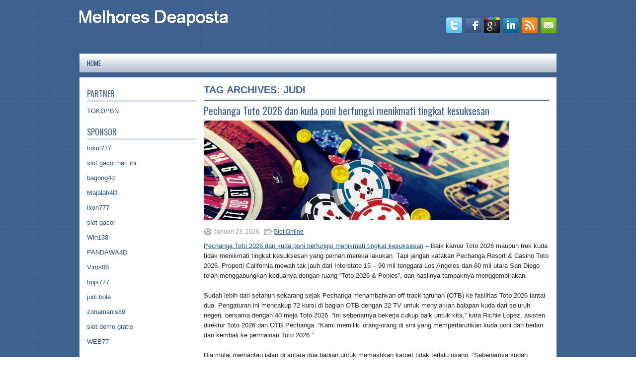

--- FILE ---
content_type: text/html; charset=UTF-8
request_url: https://melhoressitesdeaposta.xyz/tag/judi/
body_size: 42544
content:
 <!DOCTYPE html><html xmlns="http://www.w3.org/1999/xhtml" lang="id">
<head profile="http://gmpg.org/xfn/11">
<meta http-equiv="Content-Type" content="text/html; charset=UTF-8" />

<meta name="viewport" content="width=device-width, initial-scale=1.0" />

<link rel="stylesheet" href="https://melhoressitesdeaposta.xyz/wp-content/themes/Gravia/lib/css/reset.css" type="text/css" media="screen, projection" />
<link rel="stylesheet" href="https://melhoressitesdeaposta.xyz/wp-content/themes/Gravia/lib/css/defaults.css" type="text/css" media="screen, projection" />
<!--[if lt IE 8]><link rel="stylesheet" href="https://melhoressitesdeaposta.xyz/wp-content/themes/Gravia/lib/css/ie.css" type="text/css" media="screen, projection" /><![endif]-->

<link rel="stylesheet" href="https://melhoressitesdeaposta.xyz/wp-content/themes/Gravia/style.css" type="text/css" media="screen, projection" />

<title>Judi &#8211; Melhores Sites Deaposta</title>
<meta name='robots' content='max-image-preview:large' />
<link rel="alternate" type="application/rss+xml" title="Melhores Sites Deaposta &raquo; Judi Umpan Tag" href="https://melhoressitesdeaposta.xyz/tag/judi/feed/" />
<script type="text/javascript">
window._wpemojiSettings = {"baseUrl":"https:\/\/s.w.org\/images\/core\/emoji\/14.0.0\/72x72\/","ext":".png","svgUrl":"https:\/\/s.w.org\/images\/core\/emoji\/14.0.0\/svg\/","svgExt":".svg","source":{"concatemoji":"https:\/\/melhoressitesdeaposta.xyz\/wp-includes\/js\/wp-emoji-release.min.js?ver=6.2.2"}};
/*! This file is auto-generated */
!function(e,a,t){var n,r,o,i=a.createElement("canvas"),p=i.getContext&&i.getContext("2d");function s(e,t){p.clearRect(0,0,i.width,i.height),p.fillText(e,0,0);e=i.toDataURL();return p.clearRect(0,0,i.width,i.height),p.fillText(t,0,0),e===i.toDataURL()}function c(e){var t=a.createElement("script");t.src=e,t.defer=t.type="text/javascript",a.getElementsByTagName("head")[0].appendChild(t)}for(o=Array("flag","emoji"),t.supports={everything:!0,everythingExceptFlag:!0},r=0;r<o.length;r++)t.supports[o[r]]=function(e){if(p&&p.fillText)switch(p.textBaseline="top",p.font="600 32px Arial",e){case"flag":return s("\ud83c\udff3\ufe0f\u200d\u26a7\ufe0f","\ud83c\udff3\ufe0f\u200b\u26a7\ufe0f")?!1:!s("\ud83c\uddfa\ud83c\uddf3","\ud83c\uddfa\u200b\ud83c\uddf3")&&!s("\ud83c\udff4\udb40\udc67\udb40\udc62\udb40\udc65\udb40\udc6e\udb40\udc67\udb40\udc7f","\ud83c\udff4\u200b\udb40\udc67\u200b\udb40\udc62\u200b\udb40\udc65\u200b\udb40\udc6e\u200b\udb40\udc67\u200b\udb40\udc7f");case"emoji":return!s("\ud83e\udef1\ud83c\udffb\u200d\ud83e\udef2\ud83c\udfff","\ud83e\udef1\ud83c\udffb\u200b\ud83e\udef2\ud83c\udfff")}return!1}(o[r]),t.supports.everything=t.supports.everything&&t.supports[o[r]],"flag"!==o[r]&&(t.supports.everythingExceptFlag=t.supports.everythingExceptFlag&&t.supports[o[r]]);t.supports.everythingExceptFlag=t.supports.everythingExceptFlag&&!t.supports.flag,t.DOMReady=!1,t.readyCallback=function(){t.DOMReady=!0},t.supports.everything||(n=function(){t.readyCallback()},a.addEventListener?(a.addEventListener("DOMContentLoaded",n,!1),e.addEventListener("load",n,!1)):(e.attachEvent("onload",n),a.attachEvent("onreadystatechange",function(){"complete"===a.readyState&&t.readyCallback()})),(e=t.source||{}).concatemoji?c(e.concatemoji):e.wpemoji&&e.twemoji&&(c(e.twemoji),c(e.wpemoji)))}(window,document,window._wpemojiSettings);
</script>
<style type="text/css">
img.wp-smiley,
img.emoji {
	display: inline !important;
	border: none !important;
	box-shadow: none !important;
	height: 1em !important;
	width: 1em !important;
	margin: 0 0.07em !important;
	vertical-align: -0.1em !important;
	background: none !important;
	padding: 0 !important;
}
</style>
	<link rel='stylesheet' id='wp-block-library-css' href='https://melhoressitesdeaposta.xyz/wp-includes/css/dist/block-library/style.min.css?ver=6.2.2' type='text/css' media='all' />
<link rel='stylesheet' id='classic-theme-styles-css' href='https://melhoressitesdeaposta.xyz/wp-includes/css/classic-themes.min.css?ver=6.2.2' type='text/css' media='all' />
<style id='global-styles-inline-css' type='text/css'>
body{--wp--preset--color--black: #000000;--wp--preset--color--cyan-bluish-gray: #abb8c3;--wp--preset--color--white: #ffffff;--wp--preset--color--pale-pink: #f78da7;--wp--preset--color--vivid-red: #cf2e2e;--wp--preset--color--luminous-vivid-orange: #ff6900;--wp--preset--color--luminous-vivid-amber: #fcb900;--wp--preset--color--light-green-cyan: #7bdcb5;--wp--preset--color--vivid-green-cyan: #00d084;--wp--preset--color--pale-cyan-blue: #8ed1fc;--wp--preset--color--vivid-cyan-blue: #0693e3;--wp--preset--color--vivid-purple: #9b51e0;--wp--preset--gradient--vivid-cyan-blue-to-vivid-purple: linear-gradient(135deg,rgba(6,147,227,1) 0%,rgb(155,81,224) 100%);--wp--preset--gradient--light-green-cyan-to-vivid-green-cyan: linear-gradient(135deg,rgb(122,220,180) 0%,rgb(0,208,130) 100%);--wp--preset--gradient--luminous-vivid-amber-to-luminous-vivid-orange: linear-gradient(135deg,rgba(252,185,0,1) 0%,rgba(255,105,0,1) 100%);--wp--preset--gradient--luminous-vivid-orange-to-vivid-red: linear-gradient(135deg,rgba(255,105,0,1) 0%,rgb(207,46,46) 100%);--wp--preset--gradient--very-light-gray-to-cyan-bluish-gray: linear-gradient(135deg,rgb(238,238,238) 0%,rgb(169,184,195) 100%);--wp--preset--gradient--cool-to-warm-spectrum: linear-gradient(135deg,rgb(74,234,220) 0%,rgb(151,120,209) 20%,rgb(207,42,186) 40%,rgb(238,44,130) 60%,rgb(251,105,98) 80%,rgb(254,248,76) 100%);--wp--preset--gradient--blush-light-purple: linear-gradient(135deg,rgb(255,206,236) 0%,rgb(152,150,240) 100%);--wp--preset--gradient--blush-bordeaux: linear-gradient(135deg,rgb(254,205,165) 0%,rgb(254,45,45) 50%,rgb(107,0,62) 100%);--wp--preset--gradient--luminous-dusk: linear-gradient(135deg,rgb(255,203,112) 0%,rgb(199,81,192) 50%,rgb(65,88,208) 100%);--wp--preset--gradient--pale-ocean: linear-gradient(135deg,rgb(255,245,203) 0%,rgb(182,227,212) 50%,rgb(51,167,181) 100%);--wp--preset--gradient--electric-grass: linear-gradient(135deg,rgb(202,248,128) 0%,rgb(113,206,126) 100%);--wp--preset--gradient--midnight: linear-gradient(135deg,rgb(2,3,129) 0%,rgb(40,116,252) 100%);--wp--preset--duotone--dark-grayscale: url('#wp-duotone-dark-grayscale');--wp--preset--duotone--grayscale: url('#wp-duotone-grayscale');--wp--preset--duotone--purple-yellow: url('#wp-duotone-purple-yellow');--wp--preset--duotone--blue-red: url('#wp-duotone-blue-red');--wp--preset--duotone--midnight: url('#wp-duotone-midnight');--wp--preset--duotone--magenta-yellow: url('#wp-duotone-magenta-yellow');--wp--preset--duotone--purple-green: url('#wp-duotone-purple-green');--wp--preset--duotone--blue-orange: url('#wp-duotone-blue-orange');--wp--preset--font-size--small: 13px;--wp--preset--font-size--medium: 20px;--wp--preset--font-size--large: 36px;--wp--preset--font-size--x-large: 42px;--wp--preset--spacing--20: 0.44rem;--wp--preset--spacing--30: 0.67rem;--wp--preset--spacing--40: 1rem;--wp--preset--spacing--50: 1.5rem;--wp--preset--spacing--60: 2.25rem;--wp--preset--spacing--70: 3.38rem;--wp--preset--spacing--80: 5.06rem;--wp--preset--shadow--natural: 6px 6px 9px rgba(0, 0, 0, 0.2);--wp--preset--shadow--deep: 12px 12px 50px rgba(0, 0, 0, 0.4);--wp--preset--shadow--sharp: 6px 6px 0px rgba(0, 0, 0, 0.2);--wp--preset--shadow--outlined: 6px 6px 0px -3px rgba(255, 255, 255, 1), 6px 6px rgba(0, 0, 0, 1);--wp--preset--shadow--crisp: 6px 6px 0px rgba(0, 0, 0, 1);}:where(.is-layout-flex){gap: 0.5em;}body .is-layout-flow > .alignleft{float: left;margin-inline-start: 0;margin-inline-end: 2em;}body .is-layout-flow > .alignright{float: right;margin-inline-start: 2em;margin-inline-end: 0;}body .is-layout-flow > .aligncenter{margin-left: auto !important;margin-right: auto !important;}body .is-layout-constrained > .alignleft{float: left;margin-inline-start: 0;margin-inline-end: 2em;}body .is-layout-constrained > .alignright{float: right;margin-inline-start: 2em;margin-inline-end: 0;}body .is-layout-constrained > .aligncenter{margin-left: auto !important;margin-right: auto !important;}body .is-layout-constrained > :where(:not(.alignleft):not(.alignright):not(.alignfull)){max-width: var(--wp--style--global--content-size);margin-left: auto !important;margin-right: auto !important;}body .is-layout-constrained > .alignwide{max-width: var(--wp--style--global--wide-size);}body .is-layout-flex{display: flex;}body .is-layout-flex{flex-wrap: wrap;align-items: center;}body .is-layout-flex > *{margin: 0;}:where(.wp-block-columns.is-layout-flex){gap: 2em;}.has-black-color{color: var(--wp--preset--color--black) !important;}.has-cyan-bluish-gray-color{color: var(--wp--preset--color--cyan-bluish-gray) !important;}.has-white-color{color: var(--wp--preset--color--white) !important;}.has-pale-pink-color{color: var(--wp--preset--color--pale-pink) !important;}.has-vivid-red-color{color: var(--wp--preset--color--vivid-red) !important;}.has-luminous-vivid-orange-color{color: var(--wp--preset--color--luminous-vivid-orange) !important;}.has-luminous-vivid-amber-color{color: var(--wp--preset--color--luminous-vivid-amber) !important;}.has-light-green-cyan-color{color: var(--wp--preset--color--light-green-cyan) !important;}.has-vivid-green-cyan-color{color: var(--wp--preset--color--vivid-green-cyan) !important;}.has-pale-cyan-blue-color{color: var(--wp--preset--color--pale-cyan-blue) !important;}.has-vivid-cyan-blue-color{color: var(--wp--preset--color--vivid-cyan-blue) !important;}.has-vivid-purple-color{color: var(--wp--preset--color--vivid-purple) !important;}.has-black-background-color{background-color: var(--wp--preset--color--black) !important;}.has-cyan-bluish-gray-background-color{background-color: var(--wp--preset--color--cyan-bluish-gray) !important;}.has-white-background-color{background-color: var(--wp--preset--color--white) !important;}.has-pale-pink-background-color{background-color: var(--wp--preset--color--pale-pink) !important;}.has-vivid-red-background-color{background-color: var(--wp--preset--color--vivid-red) !important;}.has-luminous-vivid-orange-background-color{background-color: var(--wp--preset--color--luminous-vivid-orange) !important;}.has-luminous-vivid-amber-background-color{background-color: var(--wp--preset--color--luminous-vivid-amber) !important;}.has-light-green-cyan-background-color{background-color: var(--wp--preset--color--light-green-cyan) !important;}.has-vivid-green-cyan-background-color{background-color: var(--wp--preset--color--vivid-green-cyan) !important;}.has-pale-cyan-blue-background-color{background-color: var(--wp--preset--color--pale-cyan-blue) !important;}.has-vivid-cyan-blue-background-color{background-color: var(--wp--preset--color--vivid-cyan-blue) !important;}.has-vivid-purple-background-color{background-color: var(--wp--preset--color--vivid-purple) !important;}.has-black-border-color{border-color: var(--wp--preset--color--black) !important;}.has-cyan-bluish-gray-border-color{border-color: var(--wp--preset--color--cyan-bluish-gray) !important;}.has-white-border-color{border-color: var(--wp--preset--color--white) !important;}.has-pale-pink-border-color{border-color: var(--wp--preset--color--pale-pink) !important;}.has-vivid-red-border-color{border-color: var(--wp--preset--color--vivid-red) !important;}.has-luminous-vivid-orange-border-color{border-color: var(--wp--preset--color--luminous-vivid-orange) !important;}.has-luminous-vivid-amber-border-color{border-color: var(--wp--preset--color--luminous-vivid-amber) !important;}.has-light-green-cyan-border-color{border-color: var(--wp--preset--color--light-green-cyan) !important;}.has-vivid-green-cyan-border-color{border-color: var(--wp--preset--color--vivid-green-cyan) !important;}.has-pale-cyan-blue-border-color{border-color: var(--wp--preset--color--pale-cyan-blue) !important;}.has-vivid-cyan-blue-border-color{border-color: var(--wp--preset--color--vivid-cyan-blue) !important;}.has-vivid-purple-border-color{border-color: var(--wp--preset--color--vivid-purple) !important;}.has-vivid-cyan-blue-to-vivid-purple-gradient-background{background: var(--wp--preset--gradient--vivid-cyan-blue-to-vivid-purple) !important;}.has-light-green-cyan-to-vivid-green-cyan-gradient-background{background: var(--wp--preset--gradient--light-green-cyan-to-vivid-green-cyan) !important;}.has-luminous-vivid-amber-to-luminous-vivid-orange-gradient-background{background: var(--wp--preset--gradient--luminous-vivid-amber-to-luminous-vivid-orange) !important;}.has-luminous-vivid-orange-to-vivid-red-gradient-background{background: var(--wp--preset--gradient--luminous-vivid-orange-to-vivid-red) !important;}.has-very-light-gray-to-cyan-bluish-gray-gradient-background{background: var(--wp--preset--gradient--very-light-gray-to-cyan-bluish-gray) !important;}.has-cool-to-warm-spectrum-gradient-background{background: var(--wp--preset--gradient--cool-to-warm-spectrum) !important;}.has-blush-light-purple-gradient-background{background: var(--wp--preset--gradient--blush-light-purple) !important;}.has-blush-bordeaux-gradient-background{background: var(--wp--preset--gradient--blush-bordeaux) !important;}.has-luminous-dusk-gradient-background{background: var(--wp--preset--gradient--luminous-dusk) !important;}.has-pale-ocean-gradient-background{background: var(--wp--preset--gradient--pale-ocean) !important;}.has-electric-grass-gradient-background{background: var(--wp--preset--gradient--electric-grass) !important;}.has-midnight-gradient-background{background: var(--wp--preset--gradient--midnight) !important;}.has-small-font-size{font-size: var(--wp--preset--font-size--small) !important;}.has-medium-font-size{font-size: var(--wp--preset--font-size--medium) !important;}.has-large-font-size{font-size: var(--wp--preset--font-size--large) !important;}.has-x-large-font-size{font-size: var(--wp--preset--font-size--x-large) !important;}
.wp-block-navigation a:where(:not(.wp-element-button)){color: inherit;}
:where(.wp-block-columns.is-layout-flex){gap: 2em;}
.wp-block-pullquote{font-size: 1.5em;line-height: 1.6;}
</style>
<script type='text/javascript' src='https://melhoressitesdeaposta.xyz/wp-includes/js/jquery/jquery.min.js?ver=3.6.4' id='jquery-core-js'></script>
<script type='text/javascript' src='https://melhoressitesdeaposta.xyz/wp-includes/js/jquery/jquery-migrate.min.js?ver=3.4.0' id='jquery-migrate-js'></script>
<script type='text/javascript' src='https://melhoressitesdeaposta.xyz/wp-content/themes/Gravia/lib/js/superfish.js?ver=6.2.2' id='superfish-js'></script>
<script type='text/javascript' src='https://melhoressitesdeaposta.xyz/wp-content/themes/Gravia/lib/js/jquery.mobilemenu.js?ver=6.2.2' id='mobilemenu-js'></script>
<link rel="https://api.w.org/" href="https://melhoressitesdeaposta.xyz/wp-json/" /><link rel="alternate" type="application/json" href="https://melhoressitesdeaposta.xyz/wp-json/wp/v2/tags/154" /><link rel="EditURI" type="application/rsd+xml" title="RSD" href="https://melhoressitesdeaposta.xyz/xmlrpc.php?rsd" />
<link rel="wlwmanifest" type="application/wlwmanifest+xml" href="https://melhoressitesdeaposta.xyz/wp-includes/wlwmanifest.xml" />

<link rel="shortcut icon" href="https://melhoressitesdeaposta.xyz/wp-content/themes/Gravia/images/favicon.png" type="image/x-icon" />
<link rel="alternate" type="application/rss+xml" title="Melhores Sites Deaposta RSS Feed" href="https://melhoressitesdeaposta.xyz/feed/" />
<link rel="pingback" href="https://melhoressitesdeaposta.xyz/xmlrpc.php" />

</head>

<body class="archive tag tag-judi tag-154">

<div id="container">

    <div id="header">
    
        <div class="logo">
         
            <a href="https://melhoressitesdeaposta.xyz"><img src="https://melhoressitesdeaposta.xyz/wp-content/themes/Gravia/images/logo.png" alt="Melhores Sites Deaposta" title="Melhores Sites Deaposta" /></a>
         
        </div><!-- .logo -->

        <div class="header-right">
            <div id="top-social-profiles">
                            <ul class="widget-container"><li class="social-profiles-widget">
            <a href="https://twitter.com/" target="_blank"><img title="Twitter" alt="Twitter" src="https://melhoressitesdeaposta.xyz/wp-content/themes/Gravia/images/social-profiles/twitter.png" /></a><a href="https://facebook.com/" target="_blank"><img title="Facebook" alt="Facebook" src="https://melhoressitesdeaposta.xyz/wp-content/themes/Gravia/images/social-profiles/facebook.png" /></a><a href="https://plus.google.com/" target="_blank"><img title="Google Plus" alt="Google Plus" src="https://melhoressitesdeaposta.xyz/wp-content/themes/Gravia/images/social-profiles/gplus.png" /></a><a href="http://www.linkedin.com/" target="_blank"><img title="LinkedIn" alt="LinkedIn" src="https://melhoressitesdeaposta.xyz/wp-content/themes/Gravia/images/social-profiles/linkedin.png" /></a><a href="https://melhoressitesdeaposta.xyz/feed/" target="_blank"><img title="RSS Feed" alt="RSS Feed" src="https://melhoressitesdeaposta.xyz/wp-content/themes/Gravia/images/social-profiles/rss.png" /></a><a href="/cdn-cgi/l/email-protection#cbb2a4beb98baea6aaa2a7e5a8a4a6" target="_blank"><img title="Email" alt="Email" src="https://melhoressitesdeaposta.xyz/wp-content/themes/Gravia/images/social-profiles/email.png" /></a>            </li></ul>
                        </div>
        </div><!-- .header-right -->
        
    </div><!-- #header -->
    
            <div class="clearfix">
            			        <div class="menu-primary-container">
			<ul class="menus menu-primary">
                <li ><a href="https://melhoressitesdeaposta.xyz">Home</a></li>
							</ul>
		</div>
                      <!--.primary menu--> 	
                </div>
        
    
    <div id="main">
    
                
        <div id="content">
        
                    
            <h2 class="page-title">Tag Archives: <span>Judi</span></h2>
            
                
    <div class="post clearfix post-4137 type-post status-publish format-standard has-post-thumbnail hentry category-slot-online tag-casino tag-judi tag-poker tag-slot tag-togel" id="post-4137">
    
        <h2 class="title"><a href="https://melhoressitesdeaposta.xyz/pechanga-toto-2026-dan-kuda-poni-berfungsi-menikmati-tingkat-kesuksesan/" title="Permalink to Pechanga Toto 2026 dan kuda poni berfungsi menikmati tingkat kesuksesan" rel="bookmark">Pechanga Toto 2026 dan kuda poni berfungsi menikmati tingkat kesuksesan</a></h2>
        
                        <div class="featured-image-container"><a href="https://melhoressitesdeaposta.xyz/pechanga-toto-2026-dan-kuda-poni-berfungsi-menikmati-tingkat-kesuksesan/"><img width="780" height="451" src="https://melhoressitesdeaposta.xyz/wp-content/uploads/2023/03/koin-111174.jpg" class="attachment-full size-full wp-post-image" alt="" decoding="async" srcset="https://melhoressitesdeaposta.xyz/wp-content/uploads/2023/03/koin-111174.jpg 780w, https://melhoressitesdeaposta.xyz/wp-content/uploads/2023/03/koin-111174-300x173.jpg 300w, https://melhoressitesdeaposta.xyz/wp-content/uploads/2023/03/koin-111174-768x444.jpg 768w" sizes="(max-width: 780px) 100vw, 780px" /></a></div>            
        <div class="postmeta-primary">

            <span class="meta_date">Januari 23, 2026</span>
           &nbsp;  <span class="meta_categories"><a href="https://melhoressitesdeaposta.xyz/category/slot-online/" rel="category tag">Slot Online</a></span>

                 
        </div>
        
        <div class="entry clearfix">
            
            <p><a href="https://melhoressitesdeaposta.xyz/pechanga-toto-2026-dan-kuda-poni-berfungsi-menikmati-tingkat-kesuksesan/">Pechanga Toto 2026 dan kuda poni berfungsi menikmati tingkat kesuksesan</a> &#8211; Baik kamar Toto 2026 maupun trek kuda tidak menikmati tingkat kesuksesan yang pernah mereka lakukan. Tapi jangan katakan Pechanga Resort &amp; Casino Toto 2026. Properti California mewah tak jauh dari Interstate 15 &#8211; 90 mil tenggara Los Angeles dan 60 mil utara San Diego telah menggabungkan keduanya dengan ruang &#8220;Toto 2026 &amp; Ponies&#8221;, dan hasilnya tampaknya menggembirakan.</p>
<p>Sudah lebih dari setahun sekarang sejak Pechanga menambahkan off track taruhan (OTB) ke fasilitas Toto 2026 lantai dua. Pengaturan ini mencakup 72 kursi di bagian OTB dengan 22 TV untuk menyiarkan balapan kuda dari seluruh negeri, bersama dengan 40 meja Toto 2026. &#8220;Ini sebenarnya bekerja cukup baik untuk kita,&#8221; kata Richie Lopez, asisten direktur Toto 2026 dan OTB Pechanga. &#8220;Kami memiliki orang-orang di sini yang mempertaruhkan kuda poni dan berlari dan kembali ke permainan Toto 2026.&#8221;</p>
<p>Dia mulai memantau jalan di antara dua bagian untuk memastikan karpet tidak terlalu usang. &#8220;Sebenarnya sudah sampai di sana,&#8221; kata Lopez.</p>
<p>Lopez, 47, telah melakukan perjalanan selama satu jam dari satu reservasi &#8211; Band Soboba dari orang-orang Indian Luiseno, di mana ia tinggal di San Jacinto &#8211; ke tempat reservasi lainnya &#8211; Band Pechanga dari orang-orang India, di mana ia bekerja di Temecula &#8211; untuk yang terakhir 22 tahun.</p>
<p>&#8220;Saya memiliki banyak ikatan keluarga dari reservasi itu,&#8221; kata Lopez tentang Soboba. “Saya benar-benar ingin tumbuh sendiri. Saya ingin belajar sehingga nanti saya bisa pergi dan memberi kembali. &#8221;</p>
<p>Lopez menghabiskan satu setengah tahun sebagai petugas pemadam kebakaran sebelum memutuskan karier penuh waktu di industri Casino Toto 2026, awalnya sebagai dealer Toto 2026. Dia telah menyaksikan banyak perubahan selama bertahun-tahun di Pechanga, termasuk renovasi senilai $ 300 juta yang diselesaikan awal tahun ini yang mengubah penerima AAA Four-Diamond menjadi resor / Casino Toto 2026 terbesar di Pantai Barat.</p>
<p>Penambahan OTB telah membantu &#8220;meningkatkan lalu lintas pejalan kaki keseluruhan&#8221; di sekitar Casino Toto 2026, menurut Lopez, khususnya selama balapan besar seperti Kentucky Derby dan Breeders Cup. Ruang Toto 2026, sementara itu, buka sepanjang waktu.</p>
<p>&#8220;Tidak masalah jam berapa sekarang, akan ada beberapa jenis permainan yang terjadi,&#8221; kata Lopez. &#8220;Banyak pemain tetap dan pemain baru kami suka bermain sepanjang malam.&#8221;</p>
<p>Lopez mengatakan dia berpikir bagian dari alasan mengapa kamar Toto 2026nya tetap populer adalah karena ia terus membebankan biaya drop standar $ 4 (tingkat Casino Toto 2026 per pot). &#8220;Penurunan kami telah menjadi salah satu yang terendah di California Selatan selama bertahun-tahun,&#8221; katanya. &#8220;Sebagian besar properti lain meningkatkan tetesannya.&#8221;</p>
<p>Pechanga merencanakan seri turnamen Toto 2026 utama untuk musim semi ini. Tanggal belum dikonfirmasi, tetapi Lopez mengharapkan untuk menjadi tuan rumah di mungkin Maret atau April. Turnamen itu akan berlangsung selama satu atau dua minggu.</p>
<p>&#8220;Kami menjalankan acara itu untuk membuat pemain baru dari seluruh dunia,&#8221; kata Lopez. “Kami ingin mendorong badan-badan baru ke properti. Kami memiliki 1.500 entri untuk acara besar terakhir di sini kunjungi agen judi online <a href="https://www.sweetsrental.com/dump-trailer-gallery">kangtoto</a>. &#8221;</p>
<p>Turnamen dan promosi harian yang lebih kecil juga diadakan secara teratur, termasuk beberapa permainan dengan harga lebih rendah untuk mencoba mendorong pemain yang tidak berpengalaman. Lopez mengatakan OTB menawarkan petaruh kuda beberapa tunjangan kecil lainnya, seperti soda dan kopi gratis. Secara keseluruhan, Pechanga telah menemukan kombinasi yang bagus dengan ruang Toto 2026 &amp; Ponies-nya.</p>
<p>&#8220;Kami melihat area lain menutup taruhan off-track mereka,&#8221; kata Lopez. “Ada tamu yang bertanya tentang itu. Kami melihat peluang untuk menambah pemain Toto 2026 kami dan ingin memanfaatkannya.</p>

        </div>
        
                <div class="readmore">
            <a href="https://melhoressitesdeaposta.xyz/pechanga-toto-2026-dan-kuda-poni-berfungsi-menikmati-tingkat-kesuksesan/#more-4137" title="Permalink to Pechanga Toto 2026 dan kuda poni berfungsi menikmati tingkat kesuksesan" rel="bookmark">Read More</a>
        </div>
                
    </div><!-- Post ID 4137 -->    
    <div class="post clearfix post-4134 type-post status-publish format-standard has-post-thumbnail hentry category-togel-online tag-casino tag-judi tag-poker tag-slot tag-togel" id="post-4134">
    
        <h2 class="title"><a href="https://melhoressitesdeaposta.xyz/mike-sexton-juara-untuk-integritas-dalam-toto-2026-online/" title="Permalink to Mike Sexton juara untuk integritas dalam Toto 2026 online" rel="bookmark">Mike Sexton juara untuk integritas dalam Toto 2026 online</a></h2>
        
                        <div class="featured-image-container"><a href="https://melhoressitesdeaposta.xyz/mike-sexton-juara-untuk-integritas-dalam-toto-2026-online/"><img width="768" height="561" src="https://melhoressitesdeaposta.xyz/wp-content/uploads/2023/03/koin-00121212.jpg" class="attachment-full size-full wp-post-image" alt="" decoding="async" loading="lazy" srcset="https://melhoressitesdeaposta.xyz/wp-content/uploads/2023/03/koin-00121212.jpg 768w, https://melhoressitesdeaposta.xyz/wp-content/uploads/2023/03/koin-00121212-300x219.jpg 300w" sizes="(max-width: 768px) 100vw, 768px" /></a></div>            
        <div class="postmeta-primary">

            <span class="meta_date">Januari 22, 2026</span>
           &nbsp;  <span class="meta_categories"><a href="https://melhoressitesdeaposta.xyz/category/togel-online/" rel="category tag">Togel Online</a></span>

                 
        </div>
        
        <div class="entry clearfix">
            
            <p><a href="https://melhoressitesdeaposta.xyz/mike-sexton-juara-untuk-integritas-dalam-toto-2026-online/">Mike Sexton juara untuk integritas dalam Toto 2026 online</a> &#8211; Toto 2026 online, baik legal maupun tidak-legal, telah menjadi bagian utama dari industri game, selama hampir 25 tahun. Saya pertama kali mendengar tentang Toto 2026 online pada tahun 1994 ketika seorang teman saya mengatakan kepada saya bahwa dia akan mengajukan kebangkrutan karena dia telah kehilangan puluhan ribu dolar karena bermain Toto 2026 di komputernya. Dia telah memaksimalkan semua kartu kreditnya di situs yang tidak dia ketahui.</p>
<p>Selama waktu itu, Toto 2026 Online telah mengalami banyak skandal. Namun, industri ini sekarang bergerak ke masa depan yang lebih teratur dengan raksasa online partyToto 2026 memimpin.</p>
<p>Ketika Toto 2026 online masih dalam masa pertumbuhan, saya tahu bahwa teknologi bot ada. Pada tahun 2002 saya ditunjukkan teknologi bot yang bisa menggertak lawan dengan kecerdasan buatan. Itu membuka mata. Saya menyadari bahwa Di tangan yang salah, teknologi dapat digunakan untuk menghancurkan integritas permainan.</p>
<p>Masalahnya adalah bahwa itu digunakan tidak hanya oleh pemain tetapi juga pengembang platform game. Dengan kata lain, Toto 2026 online tidak adil untuk semua dan para pemain rekreasi tidak memiliki kesempatan. Baru-baru ini, seorang teman dekat saya dan anggota Toto 2026 Hall of Fame Mike Sexton menjadi ketua partyToto 2026. Sexton telah mengambil tantangan untuk memastikan Toto 2026 online adalah pengalaman bermain game yang positif untuk semua pemain dengan melembagakan Inisiatif Fair Play yang baru.</p>
<p>Sexton mengatakan kepada saya, “Kami di partyToto 2026 berkomitmen untuk mengubah industri. partyToto 2026 telah bekerja dengan rajin selama setahun terakhir untuk membuat situs lebih aman dan lapangan bermain yang lebih adil untuk semua pemain dalam berbagai cara:</p>
<p>1. Memblokir penggunaan HUD (Tampilan Head-up) yang mengumpulkan data tentang cara pemain bermain (di mana info itu didistribusikan atau dijual kepada orang lain)</p>
<p>2. Memburu dan menghapus akun bot (121 akun ditutup pada bulan Juli dengan penyitaan $ 175k, meningkatkan total hingga lebih dari 600 penutupan akun dalam 8 bulan terakhir)</p>
<p>3. Diperlukan semua orang untuk mengubah nama layar untuk mengetahui bahwa mereka adalah orang yang bermain dan bukan mesin</p>
<p>4. Membuat Tim Penipuan Toto 2026 khusus untuk menyelidiki aktivitas mencurigakan (kolusi) dan mendeteksi bot dan perangkat lunak terlarang lainnya ”</p>
<p>Tingkat keamanan pada partyToto 2026 telah meningkat secara dramatis. Industri game membutuhkan lebih banyak Mike Sextons yang bersedia untuk mengubah Toto 2026 dan menjalankan tugas perawatan untuk melindungi Toto 2026 dan para pemainnya dengan serius kunjungi agen judi online <a href="https://enak168.it.com">https://enak168.it.com</a>. Saya tidak pernah ingin mendengar cerita lain di mana seorang pemain mungkin berada pada keuntungan yang tidak adil.</p>

        </div>
        
                <div class="readmore">
            <a href="https://melhoressitesdeaposta.xyz/mike-sexton-juara-untuk-integritas-dalam-toto-2026-online/#more-4134" title="Permalink to Mike Sexton juara untuk integritas dalam Toto 2026 online" rel="bookmark">Read More</a>
        </div>
                
    </div><!-- Post ID 4134 -->    
    <div class="post clearfix post-4131 type-post status-publish format-standard has-post-thumbnail hentry category-casino-online tag-casino tag-judi tag-poker tag-slot tag-togel" id="post-4131">
    
        <h2 class="title"><a href="https://melhoressitesdeaposta.xyz/finish-keempat-di-five-diamond-world-judi-poker-2026-classic/" title="Permalink to Finish keempat di Five Diamond World Judi Poker 2026 Classic" rel="bookmark">Finish keempat di Five Diamond World Judi Poker 2026 Classic</a></h2>
        
                        <div class="featured-image-container"><a href="https://melhoressitesdeaposta.xyz/finish-keempat-di-five-diamond-world-judi-poker-2026-classic/"><img width="1280" height="720" src="https://melhoressitesdeaposta.xyz/wp-content/uploads/2023/06/DOMINO00004.jpg" class="attachment-full size-full wp-post-image" alt="" decoding="async" loading="lazy" srcset="https://melhoressitesdeaposta.xyz/wp-content/uploads/2023/06/DOMINO00004.jpg 1280w, https://melhoressitesdeaposta.xyz/wp-content/uploads/2023/06/DOMINO00004-300x169.jpg 300w, https://melhoressitesdeaposta.xyz/wp-content/uploads/2023/06/DOMINO00004-1024x576.jpg 1024w, https://melhoressitesdeaposta.xyz/wp-content/uploads/2023/06/DOMINO00004-768x432.jpg 768w" sizes="(max-width: 1280px) 100vw, 1280px" /></a></div>            
        <div class="postmeta-primary">

            <span class="meta_date">Januari 21, 2026</span>
           &nbsp;  <span class="meta_categories"><a href="https://melhoressitesdeaposta.xyz/category/casino-online/" rel="category tag">Casino Online</a></span>

                 
        </div>
        
        <div class="entry clearfix">
            
            <p><a href="https://melhoressitesdeaposta.xyz/finish-keempat-di-five-diamond-world-judi-poker-2026-classic/">Finish keempat di Five Diamond World Judi Poker 2026 Classic</a> &#8211; Bahkan sebelum kita membahasnya sendiri, hal pertama yang saya perhatikan adalah ukuran ante. Tirai adalah 40.000-80.000, tetapi taruhannya hanya 5.000, berarti ada 30.000 di tengah antes di meja final enam tangan. Hampir semua turnamen Judi Poker 2026 sekarang menggunakan taruhan buta besar, yang akan menempatkan 80.000 taruhan di tengah. Jadi bagaimana ukuran ante menentukan pilihan tangan preflop Anda?</p>
<p>Ini cukup sederhana, secara intuitif, bahwa jika ada lebih sedikit uang mati di pot preflop, maka Anda memiliki lebih sedikit untuk menang dengan meningkatkan dan mencoba mencuri tirai. Oleh karena itu, Anda kurang terdorong untuk secara sukarela memasukkan uang ke dalam pot, dan karena itu, Anda akan membuka kisaran yang sedikit lebih ketat.</p>
<p>Haruskah itu mempengaruhi seberapa besar atau kecil Anda membesarkan? Di tangan ini, Winston menaikkan tombol menjadi 230.000 dan saat ini Anda akan melihat sesuatu antara 160.000 dan 200.000 di tempat ini.</p>
<p>Jika ada sedikit uang di tengah, ukuran kenaikan Anda harus turun juga. Jika ada lebih sedikit di tengah, dan Anda masih membesarkan tiga kali blind, Anda mengambil risiko lebih banyak untuk menang lebih sedikit. Jadi, ini semacam preflop serupa di mana Anda bisa memikirkan apa yang Anda tingkatkan dengan persentase pot kunjungi agen judi online <a href="https://www.sihoki.center/">sihoki.center</a>.</p>
<p>Wire Act yang terkenal telah dikutip berkali-kali sebagai salah satu bagian legislatif utama yang digunakan untuk mengatur Judi Poker 2026 online. Dalam bentuk aslinya yang disahkan pada tahun 1961, Wire Act hanya berlaku untuk taruhan Judi Poker 2026.</p>
<p>Namun, Departemen Kehakiman AS di bawah pemerintahan Trump dan kemudian Jaksa Agung Jeff Sessions mencoba untuk menafsirkan ulang Undang-Undang Kawat pada tahun 2019. Tujuan mereka adalah untuk membuatnya berlaku untuk semua jenis Judi Poker 2026 online lainnya, termasuk Judi Poker 2026 online dan Judi Poker 2026 online. . Wire Act, dengan demikian, hanya berlaku untuk taruhan Judi Poker 2026 ketika dibuat.</p>
<p>&nbsp;</p>

        </div>
        
                <div class="readmore">
            <a href="https://melhoressitesdeaposta.xyz/finish-keempat-di-five-diamond-world-judi-poker-2026-classic/#more-4131" title="Permalink to Finish keempat di Five Diamond World Judi Poker 2026 Classic" rel="bookmark">Read More</a>
        </div>
                
    </div><!-- Post ID 4131 -->    
    <div class="post clearfix post-4128 type-post status-publish format-standard has-post-thumbnail hentry category-judi-online tag-casino tag-judi tag-poker tag-slot tag-togel" id="post-4128">
    
        <h2 class="title"><a href="https://melhoressitesdeaposta.xyz/carson-nugget-sudah-layani-komune-serta-tamu-casino-slot-qq-2026-lebih-dari-60-tahun/" title="Permalink to Carson Nugget sudah layani komune serta tamu Casino Slot QQ 2026 lebih dari 60 tahun" rel="bookmark">Carson Nugget sudah layani komune serta tamu Casino Slot QQ 2026 lebih dari 60 tahun</a></h2>
        
                        <div class="featured-image-container"><a href="https://melhoressitesdeaposta.xyz/carson-nugget-sudah-layani-komune-serta-tamu-casino-slot-qq-2026-lebih-dari-60-tahun/"><img width="275" height="183" src="https://melhoressitesdeaposta.xyz/wp-content/uploads/2023/06/dadu02.jpg" class="attachment-full size-full wp-post-image" alt="" decoding="async" loading="lazy" /></a></div>            
        <div class="postmeta-primary">

            <span class="meta_date">Januari 20, 2026</span>
           &nbsp;  <span class="meta_categories"><a href="https://melhoressitesdeaposta.xyz/category/judi-online/" rel="category tag">Judi Online</a></span>

                 
        </div>
        
        <div class="entry clearfix">
            
            <p><a href="https://melhoressitesdeaposta.xyz/carson-nugget-sudah-layani-komune-serta-tamu-casino-slot-qq-2026-lebih-dari-60-tahun/">Carson Nugget sudah layani komune serta tamu Casino Slot QQ 2026 lebih dari 60 tahun</a> &#8211; Carson Tahoe Hotel yang baru diperbaiki di Carson Nugget tawarkan 83 kamar serta suite yang nyaman, cuma langkah-langkah dari Casino Slot QQ 2026 Slot QQ 2026 Carson Nugget serta akses gampang ke semua daerah timur laut Nevada serta Danau Tahoe.</p>
<p>Terdapat di jantung Kota Tua Carson City, 1/2 jam dari Lapangan terbang Internasional Reno-Tahoe serta 20 menit dari Danau Tahoe yang indah, Carson Tahoe Hotel mempunyai tempat bagus untuk lawatan ke gedung ibukota negara sisi. Hotel ini memiliki jarak berjalan kaki singkat dari semua tindakan Casino Slot QQ 2026 Slot QQ 2026 serta tiga pilihan bersantap di Carson Nugget.</p>
<p>Sarana hotel termasuk juga Wi-Fi gratis, pembuat kopi dalam kamar serta kopi fresh selama seharian di lobi, pengering rambut, setrika serta papan setrika di semua kamar, antar-jemput 24 jam gratis, parkir RV serta trailer (tanpa ada kait) serta tiga restoran di seberang jalan di Casino Slot QQ 2026 Slot QQ 2026.</p>
<p>Carson Nugget sudah layani komune serta tamu lebih dari 60 tahun serta diketahui mempunyai pembayaran yang mengagumkan serta salah satunya pilihan Slot QQ 2026 terluas di ruang ini. Lantai Casino Slot QQ 2026 Slot QQ 2026 29.000 kaki persegi tawarkan lebih dari pada 550 game, termasuk juga Slot QQ 2026 video interaktif, pemintal gulungan, permainan video Slot QQ 2026 paling baru dalam denominasi dari mulai uang sampai $ 5 serta Slot QQ 2026 multi-denominasi terkenal.</p>
<p>Sejumlah besar mesin bekerja dengan tehnologi ticket-in / ticket-out, tapi Nugget tawarkan mesin coin-out classic buat mereka yang nikmati suara manis jackpot tentang ember. Video Slot QQ 2026 mempunyai mesin multi-tangan serta classic seperti Game Maker serta Game King dengan pilihan beberapa game serta denominasi taruhan.</p>
<p>ditawarkan jackpot progresif di beberapa permainan video Slot QQ 2026 terkenal. Slot QQ 2026 reel progresif seperti Megabucks yang tersambung dengan negara serta Wheel of Fortune ada dengan jackpot yang bisa capai lebih dari pada $ 10 juta. Banyak mesin Slot QQ 2026 di semua Casino Slot QQ 2026 Slot QQ 2026 mempunyai jackpot progresif internal.</p>
<p>Permainan meja mencakup 3-Card Slot QQ 2026, Craps yang tampilkan kesempatan 5X, Slot QQ 2026 Double-deck dengan ketentuan liberal, ruangan Slot QQ 2026 langsung, serta ruangan Slot QQ 2026. Kompetisi Slot QQ 2026 diselenggarakan di hari Jumat, jam 10 pagi untuk pembelian $ 10.</p>
<p>The Player&#8217;s Klub gampang serta gampang dimengerti serta dipakai. Mesin gulungan serta video gulungan memperoleh satu point untuk tiap $ 3 koin-in. Mesin video Slot QQ 2026 membuahkan satu point untuk tiap $ 4 koin.</p>
<p>Pada tabel permainan 20 point sama juga dengan $ 1 dalam kemenangan teoritis; Slot QQ 2026 play membuahkan satu point tiap $ 2 taruhan; satu jam permainan yang dicari sama juga dengan 100 point dalam Slot QQ 2026.</p>
<p>Untuk penukaran, 100 point sama juga dengan $ 1 dalam permainan Slot QQ 2026 gratis, potongan harga $ 1 untuk tiap pembelian makanan atau minuman, $ 1 dalam credit hotel atau $ 1 dalam permainan laga Slot QQ 2026 atau permainan meja. Bermain game meja Table harus ditebus dengan peningkatan $ 5; minimal 500 point untuk ditebus kunjungi agen judi online <a href="https://lalostacoscantina.com/catering">slot</a>.</p>
<p>Promo Casino Slot QQ 2026 Slot QQ 2026 Maret termasuk juga juara bangku panas, penarikan uang tunai serta hadiah bagasi, dan kompetisi Slot QQ 2026 gratis. Kalender promo ada online dengan Casino Slot QQ 2026 Slot QQ 2026 penambahan, restoran, serta info hotel.</p>
<p>Buat pengunjung serta pelihat-situs, Carson Nugget serta Carson Tahoe Hotel ada pas di samping ibukota negara sisi serta museum negara, restoran serta bar di pusat kota serta dekat sama arah Carson yang terkenal seperti Pasar Petani, Museum Anak-Anak Nevada Utara, serta Pabrik Bir Pusat Seni.</p>

        </div>
        
                <div class="readmore">
            <a href="https://melhoressitesdeaposta.xyz/carson-nugget-sudah-layani-komune-serta-tamu-casino-slot-qq-2026-lebih-dari-60-tahun/#more-4128" title="Permalink to Carson Nugget sudah layani komune serta tamu Casino Slot QQ 2026 lebih dari 60 tahun" rel="bookmark">Read More</a>
        </div>
                
    </div><!-- Post ID 4128 -->    
    <div class="post clearfix post-4123 type-post status-publish format-standard has-post-thumbnail hentry category-poker-online tag-casino tag-judi tag-poker tag-slot tag-togel" id="post-4123">
    
        <h2 class="title"><a href="https://melhoressitesdeaposta.xyz/kontroversi-keberuntungan-versus-keterampilan-di-meja-poker-2026/" title="Permalink to Kontroversi keberuntungan versus keterampilan di meja Poker 2026" rel="bookmark">Kontroversi keberuntungan versus keterampilan di meja Poker 2026</a></h2>
        
                        <div class="featured-image-container"><a href="https://melhoressitesdeaposta.xyz/kontroversi-keberuntungan-versus-keterampilan-di-meja-poker-2026/"><img width="1050" height="650" src="https://melhoressitesdeaposta.xyz/wp-content/uploads/2023/03/koin-321321.jpg" class="attachment-full size-full wp-post-image" alt="" decoding="async" loading="lazy" srcset="https://melhoressitesdeaposta.xyz/wp-content/uploads/2023/03/koin-321321.jpg 1050w, https://melhoressitesdeaposta.xyz/wp-content/uploads/2023/03/koin-321321-300x186.jpg 300w, https://melhoressitesdeaposta.xyz/wp-content/uploads/2023/03/koin-321321-1024x634.jpg 1024w, https://melhoressitesdeaposta.xyz/wp-content/uploads/2023/03/koin-321321-768x475.jpg 768w" sizes="(max-width: 1050px) 100vw, 1050px" /></a></div>            
        <div class="postmeta-primary">

            <span class="meta_date">Januari 19, 2026</span>
           &nbsp;  <span class="meta_categories"><a href="https://melhoressitesdeaposta.xyz/category/poker-online/" rel="category tag">Poker Online</a></span>

                 
        </div>
        
        <div class="entry clearfix">
            
            <p><a href="https://melhoressitesdeaposta.xyz/kontroversi-keberuntungan-versus-keterampilan-di-meja-poker-2026/">Kontroversi keberuntungan versus keterampilan di meja Poker 2026</a> &#8211; Sehari di Casino Poker 2026, seorang pemain yang duduk di samping saya mendesah bila Poker 2026 hanya persoalan keberuntungan. Menatapku, dia dengan tegas menjelaskan, &#8220;Kamu harus memiliki keberuntungan jadi juara.&#8221;</p>
<p>Cara dia bermain &#8211; dan kalah &#8211; dia memang membutuhkan banyak keberuntungan untuk pulang untuk juara. Seorang pemain yang mengerikan, ia bayar untuk melihat kegagalan hampir setiap tangan. Dia hanya judi biasa.</p>
<p>Dimana keahliannya? &#8211; Kenali kapan harus tinggal untuk melihat kegagalan atau mengacaukan kartu hole-nya; tahu kapan harus meningkatkan; membaca beberapa rivalnya. Saya bisa melanjutkan.</p>
<p>Dalam arti luas, keterampilan adalah kelihaian &#8211; kemampuan untuk buat ketentuan yang bijak. Untuk raih ini, penting untuk mengumpulkan sebanyaknya informasi terkait, dan mempertimbangkan semua faktor kunci. Jika salah satunya fokus Anda adalah pada kartu hole Anda sendiri &#8211; tanpa mempertimbangkan kesempatan lawan Anda, tanpa memperhatikan tempat taruhan relatif pada masing-masing lawan, tanpa cari info dari mereka &#8211; karenanya Anda mempercayakan hanya di peluang (keberuntungan). Kemauan kosong tidak memenangkan banyak pot.</p>
<p>Keterampilan memungkinkan Anda untuk jauhi kehilangan tangan &#8211; yang benar-benar peluang jadi yang terbaik kedua di pertarungan. Dengan memegang tangan menggambar, keterampilan membantu Anda jauhi kejaran &#8211; menginvestasikan chip Anda cukup hanya beberapa out yang lumrah (Kemauan Negatif) &#8211; tentu jadi pecundang dalam periode panjang.</p>
<p>Untuk contoh, dengan 10-9 offsuit di hole, Poker 2026Pigeon meminta untuk melihat kegagalan dari tempat tengah, tanpa kenaikan gaji. OKE sejauh ini. Dia dan tiga orang lainnya melihat kegagalan: 8-6-K pelangi. The Small Blind, pemain yang cukup ketat, membuka taruhan. The Big Blind, pemain longgar-agresif, memunculkan. Seorang pemain yang terampil akan letakkan satu atau keduanya pada sepasang Kings; tetapi, Pigeon hanya mempertimbangkan kartunya sendiri: Dia memiliki hasil seri.</p>
<p>Memasangkan 10 atau 9 gilirannya atau tidak mungkin memenangkan pot baginya. Tapi dia tidak pernah pikir peluangnya. Sebaliknya, ia dengan cepat menyebutkan taruhan dua untuk melihat kelokan, berharap 7 untuk isi kekalahannya. Dengan hanya empat hal baik, dia mengincar. Dia tidak pernah melihat bila, dengan hanya empat out, peluang menghubungkan pada kelokan untuk 10-straight adalah sekitar 11 banding 1 melawannya.</p>
<p>Selain itu, peluang potnya kurang dari 4 banding 1. Dia memiliki Keinginan Negatif yang besar sekali. Kemampuan penghargaan demikian kecil untuk jamin pengambilan dampak. Dia benar-benar mengincar. (Peluang dia berdoa pada beberapa dewa Poker 2026.) Chaser adalah pecundang.</p>
<p>Dengan gambar tangan, keterampilan membantu Anda jauhi kejaran &#8211; menginvestasikan chip Anda cukup hanya beberapa out yang lumrah (Kemauan Negatif). Setelah itu, keterampilan memungkinkan Anda untuk memaksimalkan ukuran pot waktu Anda tangkap tangan monster, yang hampir pasti jadi yang terbaik. Dan itu membantu Anda menjadi lebih sukses waktu Anda menggertak.</p>
<p>Ditambah, dibutuhkan keterampilan untuk jauhi kemiringan waktu lawan menyodok Anda dengan bergantian &#8211; untuk menjaga &#8220;ketenangan&#8221; Anda. Tanpa keterampilan ini, seorang pemain mempercayakan keberuntungan (kesempatan) &#8211; dan hampir pasti jadi pecundang.</p>
<p>Tidak ada yang bisa mengendalikan keberuntungan (kesempatan), tetapi semakin banyak keterampilan yang Anda punyai, semakin kecil kemungkinan nasib buruk akan membuat Anda masuk. Kerja untuk naikkan keterampilan Poker 2026 Anda di permainan Poker 2026 apa dan taruhannya Anda bermain. Walaupun mereka sharing banyak keterampilan, permainan limit dan no-limit betul-betul berbeda. Konsentrasi pada kenaikan keterampilan untuk permainan pilihan Anda kunjungi agen judi online <a href="https://sfwindowfactory.com/contact/">https://sfwindowfactory.com/contact/</a>.</p>
<p>Keterampilan turunkan keutamaan faktor keberuntungan! Jangan bergantung pada keberuntungan untuk naik untuk loloskan Anda.</p>

        </div>
        
                <div class="readmore">
            <a href="https://melhoressitesdeaposta.xyz/kontroversi-keberuntungan-versus-keterampilan-di-meja-poker-2026/#more-4123" title="Permalink to Kontroversi keberuntungan versus keterampilan di meja Poker 2026" rel="bookmark">Read More</a>
        </div>
                
    </div><!-- Post ID 4123 -->    
    <div class="post clearfix post-3703 type-post status-publish format-standard has-post-thumbnail hentry category-casino-online tag-casino tag-judi tag-poker tag-slot tag-togel" id="post-3703">
    
        <h2 class="title"><a href="https://melhoressitesdeaposta.xyz/ingin-tau-seputar-permainan-paling-mencengangkan-di-judi-slot-toto-2026-online/" title="Permalink to Ingin Tau Seputar Permainan Paling Mencengangkan di Judi Slot Toto 2026 Online" rel="bookmark">Ingin Tau Seputar Permainan Paling Mencengangkan di Judi Slot Toto 2026 Online</a></h2>
        
                        <div class="featured-image-container"><a href="https://melhoressitesdeaposta.xyz/ingin-tau-seputar-permainan-paling-mencengangkan-di-judi-slot-toto-2026-online/"><img width="1000" height="667" src="https://melhoressitesdeaposta.xyz/wp-content/uploads/2023/03/koin-001144.jpg" class="attachment-full size-full wp-post-image" alt="" decoding="async" loading="lazy" srcset="https://melhoressitesdeaposta.xyz/wp-content/uploads/2023/03/koin-001144.jpg 1000w, https://melhoressitesdeaposta.xyz/wp-content/uploads/2023/03/koin-001144-300x200.jpg 300w, https://melhoressitesdeaposta.xyz/wp-content/uploads/2023/03/koin-001144-768x512.jpg 768w" sizes="(max-width: 1000px) 100vw, 1000px" /></a></div>            
        <div class="postmeta-primary">

            <span class="meta_date">Januari 18, 2026</span>
           &nbsp;  <span class="meta_categories"><a href="https://melhoressitesdeaposta.xyz/category/casino-online/" rel="category tag">Casino Online</a></span>

                 
        </div>
        
        <div class="entry clearfix">
            
            <p><a href="https://melhoressitesdeaposta.xyz/ingin-tau-seputar-permainan-paling-mencengangkan-di-judi-slot-toto-2026-online/">Ingin Tau Seputar Permainan Paling Mencengangkan di Judi Slot Toto 2026 Online</a> &#8211; Untuk bermain pada taruhan judi online, perlu untuk pastikan ada pemain. Bila tidak ada situs dalam permainan judi Slot Toto 2026 online, itu tidak bisa nikmati keceriaan bermain judi sepak bola online. Depoxito ialah alat buat pemain untuk lakukan taruhan sepakbola online.</p>
<p>Bermain Slot Toto 2026 Online di Indonesia<br />
Agen akan menyambungkan pemain plakat ke bandar judi bola online. Untuk fakta ini, penyeleksian agen tepercaya perlu dilaksanakan supaya proses taruhan aman, nyaman serta tidak ada masalah. Untuk bagaimana pilih agen Slot Toto 2026 sepakbola tepercaya di Indonesia, gampang saja ribet. Sekarang ini terdapat beberapa penipuan yang memakai nama agen judi sepak bola online. Untuk ingin tahu langkah pilih agen judi bola online di Indonesia, melihat penjelasan berikut.</p>
<p>Untuk cara pertama serta kunci, yang penting ialah tahu agen yang diiringi, mempunyai skema service non-stop 24 jam. Service non-stop 24 jam ini menolong pemain dalam soal apa saja yang berkaitan dengan taruhan sepak bola online. Saat seorang pemain alami permasalahan atau masalah, dia bingung pada saat itu serta agen dibutuhkan didalamnya. Bila agen mempunyai service non-stop 24 jam, pemain langsung bisa mengontak agen. Agen Slot Toto 2026 sepakbola tepercaya di Indonesia tentu mempunyai service ini.</p>
<p>Agen tepercaya harus sediakan skema service penarikan taruhan non-stop 24 jam. Agen akan mengontak pemain baik lewat telephone atau e-mail atau media penghubung yang lain. Bila agen tidak memberi hal di atas, karena itu pantas diduga jika itu ialah penipuan.</p>
<p>Untuk langkah pilih Slot Toto 2026 sepakbola tepercaya di Indonesia, karena itu keyakinan dengan lihat jumlah pemain yang lakukan taruhan di situs. Bila ada beberapa pemain dalam permainan judi sepak bola, karena itu skema service paling baik bisa dinyatakan hingga membuat beberapa pemain berasa kerasan serta nyaman dalam permainan bola judi online. Makin banyak jumlah pemain yang ada, makin baik agennya.</p>
<p>Untuk langkah pilih yang selanjutnya ialah tahu apa situs situs itu masuk daftar hitam atau mungkin tidak. Untuk tahu langsung dapat di mesin perayap google. Telusuri sampai ke akar hingga kelak Anda akan memperoleh Slot Toto 2026 yang terbaik dan terpercaya. Untuk langkah setelah itu pilih situs judi Slot Toto 2026 Online tepercaya di Indonesia, dipercayai mempunyai banyak rekan, minimal satu yang mempunyai hoby yang sama, yakni taruhan judi online kunjungi agen judi online <a href="https://www.biokenshop.com/collections/shampoo">WAR138</a>.</p>
<p>Bila Anda telah mempunyai rekan yang sama pada sebuah hoby, karena itu Anda bisa minta pendapat paling baik agen mana yang bisa dipercayai serta dipakai untuk tempat lakukan taruhan judi online. Rekan atau rekanan dalam soal ini benar-benar bermanfaat untuk pilih serta menyortir agen tepercaya dibanding cari diri kita yang belum pasti memperoleh situs yang semakin lebih tepat.</p>

        </div>
        
                <div class="readmore">
            <a href="https://melhoressitesdeaposta.xyz/ingin-tau-seputar-permainan-paling-mencengangkan-di-judi-slot-toto-2026-online/#more-3703" title="Permalink to Ingin Tau Seputar Permainan Paling Mencengangkan di Judi Slot Toto 2026 Online" rel="bookmark">Read More</a>
        </div>
                
    </div><!-- Post ID 3703 -->    
    <div class="post clearfix post-3682 type-post status-publish format-standard has-post-thumbnail hentry category-casino-online tag-casino tag-judi tag-poker tag-slot tag-togel" id="post-3682">
    
        <h2 class="title"><a href="https://melhoressitesdeaposta.xyz/cuma-pikirkan-modal-untuk-taruhan-di-situs-judi-togel-2026/" title="Permalink to Cuma pikirkan modal untuk taruhan di situs judi Togel 2026" rel="bookmark">Cuma pikirkan modal untuk taruhan di situs judi Togel 2026</a></h2>
        
                        <div class="featured-image-container"><a href="https://melhoressitesdeaposta.xyz/cuma-pikirkan-modal-untuk-taruhan-di-situs-judi-togel-2026/"><img width="512" height="326" src="https://melhoressitesdeaposta.xyz/wp-content/uploads/2023/03/koin-111170.jpg" class="attachment-full size-full wp-post-image" alt="" decoding="async" loading="lazy" srcset="https://melhoressitesdeaposta.xyz/wp-content/uploads/2023/03/koin-111170.jpg 512w, https://melhoressitesdeaposta.xyz/wp-content/uploads/2023/03/koin-111170-300x191.jpg 300w" sizes="(max-width: 512px) 100vw, 512px" /></a></div>            
        <div class="postmeta-primary">

            <span class="meta_date">Januari 17, 2026</span>
           &nbsp;  <span class="meta_categories"><a href="https://melhoressitesdeaposta.xyz/category/casino-online/" rel="category tag">Casino Online</a></span>

                 
        </div>
        
        <div class="entry clearfix">
            
            <p><a href="https://melhoressitesdeaposta.xyz/cuma-pikirkan-modal-untuk-taruhan-di-situs-judi-togel-2026/">Cuma pikirkan modal untuk taruhan di situs judi Togel 2026</a> &#8211; Jangan takut bingung lagi jika ingin gabung ke situs judi Togel 2026 sebab sudah diputuskan langkah yang gampang tanpa ada repot. Dimana Anda perlu menyiapkan media untuk memberikan dukungan masuk ke situs itu. Situs judi memakai atau manfaatkan skema online atau suatu hal yang dapat dibuka cukup dengan ada internet. Saat ini Anda cuma bingung harus memakai media apa agar bisa akses tanpa ada repot.</p>
<p>Bila demikian, kami akan beri cara-cara pintas yang gampang agar bisa nikmati situs judi itu. Agar Anda tidak tertinggal dengan pemain yang lain yang rajin memburu keuntungan pada setiap waktu. Kompetisi masih terbuka lebar pada Anda semua jadi coba taruhan di situs judi ini. Anda dapat pilih cara-cara pintas untuk akses sesuai yang dipunyai.</p>
<p>Beberapa Media Untuk Akses Situs Judi Togel 2026<br />
Mungkin awalannya situs judi mengawali kompetisi di dunia maya sedikit susah buat beberapa anggota. Dimana beberapa anggota cuma dapat bermain di warnet atau computer pribadi yang diperlengkapi sarana koneksi internet. Pasti hal itu membuat kesusahan buat yang ingin terhubung serta cobanya sebab kekurangan waktu serta materi. Tidak cuma pikirkan modal untuk taruhan di situs judi Togel 2026, tetapi harus sediakan modal main warnet atau beli piranti computer serta suport pirantinya.</p>
<p>Saat ini telah gampang serta tidak repot lagi dengan media yang disiapkan untuk beberapa anggota diantaranya seperti berikut :</p>
<p>Bisa memakai handphone<br />
Dengan tehnologi yang telah hebat karena itu awalannya terbitlah satu smartphone handphone yang dapat mencapai internet secara cepat. Hingga dengan smartphone ini kesemua orang dapat akses dengan gampang untuk nikmati permainan yang disiapkan situs Togel 2026. Selanjutnya smartphone handphone ada juga 2 type yakni android serta ios. Pilihan termurah ialah beli smartphone android dalam merek apa saja tetap dapat akses ke situs. Sedang ios begitu mahal serta umumnya memang dipakai oleh golongan atas.</p>
<p>Bisa memakai laptop<br />
Situs judi Togel 2026 dapat dibuka oleh computer lipat atau laptop. Dengan dibantu oleh koneksi internet karena itu langsung berperan seperti seperti computer. Banyak pula orang yang pilih laptop sebab kelebih penampilan besar serta bermutu tetapi tidak semua anggota dapat membeli. Tapi berikut dari hasil pengembangan yang bertumbuh yang memberikan efek positif pada beberapa anggota. Semua tipe laptop serta merek apa saja dapat digunakan untuk akses situs judi itu. Tidak lihat harga murah atau mahal dan detail yang perlu bagus.</p>
<p>Kelebihan Bermain Melalui Android &amp; Ios<br />
Anda harus kenali ini sebab suatu hal yang memberikan keuntungan agar bisa bermain dengan nyaman dan aman. Dimana bermain memakai hp android serta ios baik dari yang lain. Ada aplikasi spesial yang dibikin untuk ke-2 hp handphone ini yakni dengan nama pkv games. Jadi, Anda dapat memakai aplikasi itu agar bisa login ke permainan serta lakukan taruhannya kunjungi agen judi online <a href="https://www.trustinluton.com/">qqdewi</a>.</p>
<p>Dengan kemampuan satu smartphone pasti makin mudah dibawa kemana saja. Serta perlu kita ketahui alat yang seringkali digenggam serta paling disuka ialah smartphone. Jadi tidaklah heran beberapa orang makin pilih bermain tidak memakai laptop atau computer. Tapi sasaran yang betul ialah bermain dengan yang ada apabila kelak menang taruhan banyak bisa dilaksanakan pembelian laptop spesial untuk main taruhan di situs Togel 2026.</p>

        </div>
        
                <div class="readmore">
            <a href="https://melhoressitesdeaposta.xyz/cuma-pikirkan-modal-untuk-taruhan-di-situs-judi-togel-2026/#more-3682" title="Permalink to Cuma pikirkan modal untuk taruhan di situs judi Togel 2026" rel="bookmark">Read More</a>
        </div>
                
    </div><!-- Post ID 3682 -->    
    <div class="post clearfix post-3715 type-post status-publish format-standard has-post-thumbnail hentry category-casino-online tag-casino tag-judi tag-poker tag-slot tag-togel" id="post-3715">
    
        <h2 class="title"><a href="https://melhoressitesdeaposta.xyz/hal-hal-besar-terjadi-untuk-taruhan-game-dan-slot-toto-2026/" title="Permalink to Hal-hal besar terjadi untuk taruhan game dan Slot Toto 2026" rel="bookmark">Hal-hal besar terjadi untuk taruhan game dan Slot Toto 2026</a></h2>
        
                        <div class="featured-image-container"><a href="https://melhoressitesdeaposta.xyz/hal-hal-besar-terjadi-untuk-taruhan-game-dan-slot-toto-2026/"><img width="1000" height="667" src="https://melhoressitesdeaposta.xyz/wp-content/uploads/2023/03/koin-001144.jpg" class="attachment-full size-full wp-post-image" alt="" decoding="async" loading="lazy" srcset="https://melhoressitesdeaposta.xyz/wp-content/uploads/2023/03/koin-001144.jpg 1000w, https://melhoressitesdeaposta.xyz/wp-content/uploads/2023/03/koin-001144-300x200.jpg 300w, https://melhoressitesdeaposta.xyz/wp-content/uploads/2023/03/koin-001144-768x512.jpg 768w" sizes="(max-width: 1000px) 100vw, 1000px" /></a></div>            
        <div class="postmeta-primary">

            <span class="meta_date">Januari 16, 2026</span>
           &nbsp;  <span class="meta_categories"><a href="https://melhoressitesdeaposta.xyz/category/casino-online/" rel="category tag">Casino Online</a></span>

                 
        </div>
        
        <div class="entry clearfix">
            
            <p><a href="https://melhoressitesdeaposta.xyz/hal-hal-besar-terjadi-untuk-taruhan-game-dan-slot-toto-2026/">Hal-hal besar terjadi untuk taruhan game dan Slot Toto 2026</a> &#8211; Di Los Angeles, sepertinya ada bandar judi untuk setiap empat pemain Slot Toto 2026. Taruhan Slot Toto 2026 dan Slot Toto 2026 berjalan seiring, seperti halnya di tempat lain yang pernah saya mainkan. Ketika Anda pergi ke permainan, seseorang pasti akan bertanya, &#8220;Siapa bandar Anda?&#8221; atau &#8220;Apakah Anda punya tempat untuk turun?&#8221;</p>
<p>Pada tahun 1991, saya cukup beruntung untuk menjadi direktur pemasaran Casino Slot Toto 2026 Slot Toto 2026 Online dan tuan rumah eksekutif untuk ruang Slot Toto 2026 terbesar di dunia pada saat itu, The Bicycle Casino Slot Toto 2026 Online. Saya ingat memasang papan Slot Toto 2026 raksasa dengan garis Las Vegas di ruang Slot Toto 2026 meskipun kami tidak bisa menerima taruhan. Saya memiliki wanita yang menaiki tangga untuk memposting peluang dan skor saat ini di bagian Slot Toto 2026 VIP. Saya tahu apa yang diinginkan pemain.</p>
<p>Ketika Slot Toto 2026 meledak ke arus utama 15 tahun yang lalu, permainan yang saya sukai sangat lama ada di setiap TV. Saya tidak akan pernah percaya bahwa Slot Toto 2026 akan menjadi bagian dari budaya kita dan membuka jalan bagi legalisasi taruhan Slot Toto 2026 di luar Las Vegas.</p>
<p>Lanskap berkembang. NBA memutuskan bahwa orang akan bertaruh bagaimanapun, dan investor sangat ingin untuk menguangkan dan melihat apa yang akan terjadi di masa depan jika hukum berubah. Slot Toto 2026 fantasi dan Slot Toto 2026 online menang di pengadilan, dan negara bagian melihat potensi dari semua pendapatan yang bisa mereka kumpulkan. Tak bisa dihindari taruhan Slot Toto 2026 akan terjebak dalam tren untuk melegalkan dan mengatur Casino Slot Toto 2026 untuk meningkatkan pendapatan pajak.</p>
<p>New Jersey akan memimpin jalan untuk legalisasi taruhan Slot Toto 2026 dan membawa pertempuran sampai ke Mahkamah Agung di mana, dalam pendapat 6-3 yang ditulis oleh Hakim Samuel Alito, Undang-Undang Perlindungan Slot Toto 2026 Amatir dan Amatir (PASPA) 1992 dianggap inkonstitusional memungkinkan taruhan Slot Toto 2026 yang disponsori negara. Slot Toto 2026 telah menerima jeda yang sama dari DOJ di bawah Presiden Obama yang menetapkan bahwa Wire Act yang dibuat pada tahun 1961 hanya berkaitan dengan Slot Toto 2026 kunjungi agen judi online <a href="https://briesunicorncafebali.com/menu">Merdeka138</a>.</p>
<p>Hal-hal besar terjadi untuk taruhan Slot Toto 2026 dan Slot Toto 2026. Tetapi lima tahun ke depan akan melihat pertumbuhan eksplosif untuk keduanya jika Casino Slot Toto 2026 Slot Toto 2026 Online dapat menemukan cara untuk memasuki basis pemain game interaktif baru.</p>

        </div>
        
                <div class="readmore">
            <a href="https://melhoressitesdeaposta.xyz/hal-hal-besar-terjadi-untuk-taruhan-game-dan-slot-toto-2026/#more-3715" title="Permalink to Hal-hal besar terjadi untuk taruhan game dan Slot Toto 2026" rel="bookmark">Read More</a>
        </div>
                
    </div><!-- Post ID 3715 -->    
    <div class="post clearfix post-3671 type-post status-publish format-standard has-post-thumbnail hentry category-casino-online tag-casino tag-judi tag-poker tag-slot tag-togel" id="post-3671">
    
        <h2 class="title"><a href="https://melhoressitesdeaposta.xyz/ruu-taruhan-togel-2026-california-dicabut-dari-diskusi-untuk-tahun-ini/" title="Permalink to RUU Taruhan Togel 2026 California Dicabut Dari Diskusi Untuk Tahun Ini" rel="bookmark">RUU Taruhan Togel 2026 California Dicabut Dari Diskusi Untuk Tahun Ini</a></h2>
        
                        <div class="featured-image-container"><a href="https://melhoressitesdeaposta.xyz/ruu-taruhan-togel-2026-california-dicabut-dari-diskusi-untuk-tahun-ini/"><img width="1000" height="667" src="https://melhoressitesdeaposta.xyz/wp-content/uploads/2023/03/koin-001144.jpg" class="attachment-full size-full wp-post-image" alt="" decoding="async" loading="lazy" srcset="https://melhoressitesdeaposta.xyz/wp-content/uploads/2023/03/koin-001144.jpg 1000w, https://melhoressitesdeaposta.xyz/wp-content/uploads/2023/03/koin-001144-300x200.jpg 300w, https://melhoressitesdeaposta.xyz/wp-content/uploads/2023/03/koin-001144-768x512.jpg 768w" sizes="(max-width: 1000px) 100vw, 1000px" /></a></div>            
        <div class="postmeta-primary">

            <span class="meta_date">Januari 16, 2026</span>
           &nbsp;  <span class="meta_categories"><a href="https://melhoressitesdeaposta.xyz/category/casino-online/" rel="category tag">Casino Online</a></span>

                 
        </div>
        
        <div class="entry clearfix">
            
            <p><a href="https://melhoressitesdeaposta.xyz/ruu-taruhan-togel-2026-california-dicabut-dari-diskusi-untuk-tahun-ini/">RUU Taruhan Togel 2026 California Dicabut Dari Diskusi Untuk Tahun Ini</a> &#8211; Sebuah RUU yang beredar melalui badan legislatif California yang akan melegalkan taruhan Togel 2026 telah ditangguhkan untuk tahun ini.</p>
<p>Senator Bill Dodd menarik SCA 6 dari diskusi hari Senin karena mendapatkan semua kelompok kepentingan yang saling bersaing dalam lanskap Togel 2026 California pada halaman yang sama terbukti terlalu sulit untuk tugas sebelum batas waktu. Jika RUU itu disahkan, itu akan memberikan suara kepada pemilih akhir tentang masalah ini pada bulan November dengan referendum surat suara di seluruh negara bagian yang akan mengubah konstitusi negara bagian untuk memungkinkan taruhan Togel 2026.</p>
<p>Menurut Los Angeles Times laporan , legislatif telah sampai Kamis untuk meloloskan peraturan untuk 2020 referendum, namun Majelis tidak dalam sesi lagi sampai Jumat depan.</p>
<p>&#8220;Mengingat tenggat waktu untuk mendapatkan suara pada pemungutan suara November dan dampak COVID -19 pada kemampuan publik untuk menimbang, kami tidak bisa mendapatkan tagihan melewati garis finish tahun ini,&#8221; kata Dodd dalam sebuah pernyataan. &#8220;Tetap penting bahwa kita mengangkat praktik yang tersebar luas ini dari bayang-bayang untuk membuatnya lebih aman dan menghasilkan uang bagi masyarakat California.&#8221;</p>
<p>Dodd juga mengatakan bahwa dia akan mencoba untuk meloloskan undang-undang ini lagi tahun depan. Karena itu akan membutuhkan referendum suara untuk mendapatkan taruhan Togel 2026 legal di California, warga tidak akan memiliki kesempatan untuk memilih hingga November 2022. Itu membuat 2023 paling awal bahwa California bisa mulai bertaruh.</p>
<p>Menurut perkiraan Dodd, melegalkan taruhan Togel 2026 dapat meraup $ 700 juta per tahun dalam penerimaan pajak untuk negara.</p>
<p>Oposisi dari suku-suku asli Amerika yang memiliki dan mengoperasikan lebih dari 60 Casino Togel 2026 di Negara Bagian Emas adalah kekuatan pendorong di balik pembunuhan undang-undang.</p>
<p>RUU itu akan memungkinkan suku-suku dan trek balap untuk mengoperasikan sportsbooks bata-dan-mortir dan online. Ruang kartu komersial akan diizinkan untuk menyebarkan permainan kartu yang didukung rumah seperti Togel 2026, yang saat ini seharusnya eksklusif untuk suku-suku, dan suku-suku akan diizinkan untuk menyebarkan craps dan Togel 2026.</p>
<p>Suku-suku itu tidak senang dengan perjanjian saat ini untuk beberapa waktu karena mereka merasa bahwa ruang kartu telah melanggar hukum dan menawarkan permainan seperti Togel 2026 secara ilegal dan tidak pernah dituntut untuk itu. Suku ingin lebih dari undang-undang dan oposisi mereka membuat RUU itu tidak mungkin untuk menerima mayoritas dua pertiga untuk melewati Majelis.</p>
<p>Di luar itu, suku-suku tersebut memulai proses pengumpulan tanda tangan untuk amandemen konstitusi mengenai taruhan Togel 2026 sebelum pandemi COVID -19 melanda pada pertengahan Maret. Ketika Gubernur Gavin Newsom menutup ekonomi negara, suku-suku itu sekitar 20.000 tanda tangan dari hampir 1 juta tanda tangan yang diperlukan untuk memasang taruhan Togel 2026 khusus suku pada pemungutan suara November ini kunjungi agen judi online <a href="https://lejardindsm.com/menu/">kopi77</a>.</p>
<p>Pandemi memaksa mereka untuk menghentikan upaya-upaya itu dan sekelompok suku berada di tengah-tengah gugatan terhadap negara , meminta negara untuk memperpanjang batas waktu 25 Juni hingga 20 Juli. Jika suku-suku memenangkan gugatan dan mengumpulkan tanda tangan yang tersisa, Masalahnya bisa pada pemungutan suara November ini, tetapi itu akan memberikan eksklusivitas kepada suku-suku.</p>

        </div>
        
                <div class="readmore">
            <a href="https://melhoressitesdeaposta.xyz/ruu-taruhan-togel-2026-california-dicabut-dari-diskusi-untuk-tahun-ini/#more-3671" title="Permalink to RUU Taruhan Togel 2026 California Dicabut Dari Diskusi Untuk Tahun Ini" rel="bookmark">Read More</a>
        </div>
                
    </div><!-- Post ID 3671 -->    
    <div class="post clearfix post-3686 type-post status-publish format-standard has-post-thumbnail hentry category-casino-online tag-casino tag-judi tag-poker tag-slot tag-togel" id="post-3686">
    
        <h2 class="title"><a href="https://melhoressitesdeaposta.xyz/bonus-untuk-bad-beats-dapat-membantu-melembutkan-pukulan-texas-holdem-slot-toto-2026/" title="Permalink to Bonus untuk bad beats dapat membantu melembutkan pukulan texas holdem Slot Toto 2026" rel="bookmark">Bonus untuk bad beats dapat membantu melembutkan pukulan texas holdem Slot Toto 2026</a></h2>
        
                        <div class="featured-image-container"><a href="https://melhoressitesdeaposta.xyz/bonus-untuk-bad-beats-dapat-membantu-melembutkan-pukulan-texas-holdem-slot-toto-2026/"><img width="512" height="326" src="https://melhoressitesdeaposta.xyz/wp-content/uploads/2023/03/koin-111170.jpg" class="attachment-full size-full wp-post-image" alt="" decoding="async" loading="lazy" srcset="https://melhoressitesdeaposta.xyz/wp-content/uploads/2023/03/koin-111170.jpg 512w, https://melhoressitesdeaposta.xyz/wp-content/uploads/2023/03/koin-111170-300x191.jpg 300w" sizes="(max-width: 512px) 100vw, 512px" /></a></div>            
        <div class="postmeta-primary">

            <span class="meta_date">Januari 15, 2026</span>
           &nbsp;  <span class="meta_categories"><a href="https://melhoressitesdeaposta.xyz/category/casino-online/" rel="category tag">Casino Online</a></span>

                 
        </div>
        
        <div class="entry clearfix">
            
            <p><a href="https://melhoressitesdeaposta.xyz/bonus-untuk-bad-beats-dapat-membantu-melembutkan-pukulan-texas-holdem-slot-toto-2026/">Bonus untuk bad beats dapat membantu melembutkan pukulan texas holdem Slot Toto 2026</a> &#8211; Banyak Casino Slot Toto 2026 menawarkan bonus khusus selama jam yang ditentukan dalam permainan Texas Hold&#8217;em batas rendah / menengah. Jika Anda memegang AA di lubang (saku Aces), dan kalah, Anda diberikan bonus $ 100. Itu cukup bagus, dengan asumsi pot itu sendiri jauh lebih sedikit dari $ 100. Ini juga disebut Aces Cracked.</p>
<p>Menjadi saku Aces cukup jarang; kemungkinannya adalah 220 banding 1 melawannya. Tapi itu memang terjadi. Bahkan, Anda mungkin mengharapkan Aces saku di dalam lubang sekitar sekali sesi sekitar tujuh jam.</p>
<p>Bukankah itu terasa hebat ketika itu terjadi pada Anda, ketika Anda memandang rendah AA sebagai dua kartu hole Anda? Euforia! Sekarang tanyakan pada diri sendiri: Apa cara terbaik untuk memainkan permainan ini? Anda tidak bisa kalah. Jika Anda dikalahkan oleh lawan, ada $ 100 untuk mengisi rak keripik lainnya. Sangat menyenangkan menyaksikan chip Anda tumbuh dan tumbuh. Dan, jika tidak ada yang bisa mengalahkan AA Anda, ambil potnya. Bagaimanapun, Anda adalah pemenang!</p>
<p>Dengan mempertimbangkan dua alternatif itu, Anda bijaksana untuk mulai bermain dengan sangat ketat. Tujuan Anda adalah menjaga lawan sebanyak mungkin di tangan. Semakin banyak, semakin besar kemungkinan seseorang akan memecahkan AA Anda di dalam lubang. Hindari bertaruh; panggil saja taruhan pemain lain. Jangan dibesarkan. Sebut saja semua taruhan / kenaikan lawan Anda. Pada titik ini, semakin sedikit Anda berinvestasi, semakin tinggi potensi keuntungan Anda &#8211; semakin baik bagi Anda.</p>
<p>Tapi ada peringatan: Harus ada minimum $ 20 dalam pot setelah jatuhnya Casino Slot Toto 2026. Jika tidak cukup, buat taruhan minimum jika Anda bisa melakukannya tanpa memaksa semua orang keluar.</p>
<p>Tentu saja, Anda sadar bahwa Anda tidak memiliki kendali atas kartu; begitu pula dealer. Ini hanya masalah kebetulan saja. Yang bisa Anda lakukan adalah berharap lawan menangkap tangan lebih baik dari Anda sehingga Anda bisa mendapatkan bonus Bad-Beat-Aces dari Casino Slot Toto 2026.</p>
<p>Kemungkinan melawannya, tetapi Ace ketiga bisa jatuh di kegagalan. Ini tentang 8-to-1; tapi itu memang terjadi. Anda sekarang memiliki satu set Aces! Pada titik itu, berdasarkan papan, dengan anggapan praktis tidak mungkin bagi lawan untuk menangkap garis lurus atau rata atau lebih baik, untuk semua tujuan praktis, Anda yakin Anda memegang tangan yang menang. Sekarang adalah waktunya untuk mempertimbangkan kembali taktik Anda.</p>
<p>Jika Anda terikat untuk memenangkan pot ini, maka buatlah sebesar mungkin. Posisi awal bertaruh dan dipanggil oleh dua orang lainnya. Dari posisi Anda yang terlambat, lakukan kenaikan gaji. Mereka semua memanggil; dan pot tumbuh. Pada gilirannya, jika ada yang bertaruh di depan Anda, angkat lagi. Ini adalah taruhan nilai yang dimaksudkan untuk membangun pot itu. Di sungai, kemungkinan lawan yang tersisa akan memeriksa Anda; bertaruh lagi untuk nilainya. Ragu sedikit dan intip kartu hole Anda untuk membuat lawan Anda curiga Anda mungkin menggertak &#8211; dan harap Anda dipanggil kunjungi agen judi online <a href="https://thebridaldetective.com/real-weddings/">MGO777</a>.</p>
<p>Dengan Bad Beat Aces Anda, Anda tidak bisa kalah; baik Anda memenangkan bonus $ 100 ketika Aces saku Anda retak atau Anda memenangkan pot dengan tangan terbaik. Jika ini bonus, cobalah untuk menjaga pot sekecil mungkin; berinvestasi sesedikit chip yang diperlukan untuk sampai ke showdown. Jika hampir pasti Anda akan memenangkan pot ketika AA Anda meningkat, maka balikkan taktik Anda untuk membangun pot &#8220;Anda&#8221; sebesar mungkin.</p>

        </div>
        
                <div class="readmore">
            <a href="https://melhoressitesdeaposta.xyz/bonus-untuk-bad-beats-dapat-membantu-melembutkan-pukulan-texas-holdem-slot-toto-2026/#more-3686" title="Permalink to Bonus untuk bad beats dapat membantu melembutkan pukulan texas holdem Slot Toto 2026" rel="bookmark">Read More</a>
        </div>
                
    </div><!-- Post ID 3686 -->    
    <div class="post clearfix post-3680 type-post status-publish format-standard has-post-thumbnail hentry category-casino-online tag-casino tag-judi tag-poker tag-slot tag-togel" id="post-3680">
    
        <h2 class="title"><a href="https://melhoressitesdeaposta.xyz/gagasan-sederhana-untuk-dipersiapkan-di-meja-togel-2026-yang-masih-hilang-pada-pemain/" title="Permalink to Gagasan sederhana untuk dipersiapkan di meja Togel 2026 yang masih hilang pada Pemain" rel="bookmark">Gagasan sederhana untuk dipersiapkan di meja Togel 2026 yang masih hilang pada Pemain</a></h2>
        
                        <div class="featured-image-container"><a href="https://melhoressitesdeaposta.xyz/gagasan-sederhana-untuk-dipersiapkan-di-meja-togel-2026-yang-masih-hilang-pada-pemain/"><img width="308" height="231" src="https://melhoressitesdeaposta.xyz/wp-content/uploads/2023/03/koin-77889.png" class="attachment-full size-full wp-post-image" alt="" decoding="async" loading="lazy" srcset="https://melhoressitesdeaposta.xyz/wp-content/uploads/2023/03/koin-77889.png 308w, https://melhoressitesdeaposta.xyz/wp-content/uploads/2023/03/koin-77889-300x225.png 300w" sizes="(max-width: 308px) 100vw, 308px" /></a></div>            
        <div class="postmeta-primary">

            <span class="meta_date">Januari 13, 2026</span>
           &nbsp;  <span class="meta_categories"><a href="https://melhoressitesdeaposta.xyz/category/casino-online/" rel="category tag">Casino Online</a></span>

                 
        </div>
        
        <div class="entry clearfix">
            
            <p><a href="https://melhoressitesdeaposta.xyz/gagasan-sederhana-untuk-dipersiapkan-di-meja-togel-2026-yang-masih-hilang-pada-pemain/">Gagasan sederhana untuk dipersiapkan di meja Togel 2026 yang masih hilang pada Pemain</a> &#8211; Kami telah sering membahas Algoritma Hold&#8217;em sebagai sarana untuk seleksi awal. Dalam hal itu, baru-baru ini saya menerima email yang menarik dari celeb Togel 2026 Doug Polk, pencipta Lab Togel 2026 Upswing. Nasihatnya: &#8220;Miliki strategi garis dasar untuk memainkan permainan tangan di setiap tempat preflop.&#8221; (Dia juga menawarkan panduan tentang masalah Togel 2026 lainnya.</p>
<p>Dalam hal ini, ia sangat merekomendasikan untuk memiliki strategi dasar ini untuk setiap situasi preflop bersama sebelum pergi ke Casino Togel 2026. &#8220;Menjadi tidak siap mengarah ke menebak, dan menebak di Togel 2026 menyebabkan kehilangan uang.&#8221; Kami sepenuhnya setuju.</p>
<p>Sebenarnya, itulah yang bisa dilakukan oleh Algoritma Hold&#8217;em kami untuk Anda. Bersiaplah sehingga Anda dapat dengan bijak membuat keputusan kunci itu. Tidak menebak! Pemilihan tangan awal mungkin merupakan keputusan paling penting jika Anda ingin menjadi pemenang. Saya berasumsi Anda melakukannya.</p>
<p>Seperti yang ditunjukkan oleh Polk, ada banyak faktor yang harus dipertimbangkan; dan Anda tidak punya banyak waktu selama bermain tangan. (Permainan Togel 2026 hold&#8217;em pada umumnya hanya sekitar dua menit.) Beberapa pilihan tangan awal mudah &#8211; seperti tangan buatan (AA, KK, dan QQ) dan tangan menggambar premium (AK, AQ, AJ dan KQ, khususnya jika cocok). Tetapi sebagian besar kartu ucapan Anda lebih sulit untuk diputuskan. Akibatnya, pemain Togel 2026 sering menggunakan tebakan atau intuisi; itu bukan formula untuk menang.</p>
<p>Itu sebabnya kami mengembangkan Algoritma Hold&#8217;em. Sederhananya, ini adalah prosedur (rencana tindakan) untuk membantu Anda memutuskan apakah akan menginvestasikan chip berharga Anda dalam dua kartu itu.</p>
<p>Ya, ada grafik besar, penuh angka dan berbagai warna dan pola yang dapat Anda gunakan untuk tujuan itu; tetapi itu membutuhkan banyak waktu &#8211; waktu yang tidak Anda miliki. Anda tidak akan melihat ada pemain yang menarik grafik seperti itu dari saku mereka untuk belajar sebelum membuat keputusan kunci: Haruskah saya membayar untuk melihat kegagalan? Haruskah saya memegangnya atau melipatnya? Menggunakan Algoritma Hold&#8217;em membuatnya mudah; dan, lebih jauh lagi, itu menghilangkan stres yang, jika tidak, hanya bisa melukai Anda di meja.</p>
<p>Dengan pemikiran itu, kami mengembangkan Algoritma Hold&#8217;em. Selain peringkat (nilai) dari dua kartu holecard Anda, yang juga penting adalah posisi taruhan Anda, apakah ada kenaikan gaji atau kemungkinan terjadi, jumlah lawan yang bertahan di pot, jenis lawan di pot, dan tekstur permainan.</p>
<p>Algoritma memberikan poin (skor) berdasarkan peringkat kartu, dengan bonus untuk konektor dan kartu yang sesuai tergantung pada posisi Anda, Cukup tambahkan poin. Dengan demikian, Algoritma memberi Anda kriteria numerik untuk memutuskan apakah akan melipat atau berinvestasi (tetap) untuk melihat kegagalan. Terlebih lagi, kriteria mulai tergantung pada posisi taruhan Anda: Lebih banyak poin diperlukan untuk posisi awal; lebih sedikit poin untuk posisi menengah; dan masih lebih sedikit untuk posisi terlambat.</p>
<p>Untuk holecard marginal (biasa-biasa saja) yang hampir tidak memenuhi kriteria, kami sarankan Anda menggunakan Hold&#8217;em Peringatan: Lipat tangan Anda (1) jika ada kenaikan sebelum Anda, atau kemungkinan akan menjadi satu setelah Anda bertaruh (lihat ke kiri untuk memberi tahu ), atau (2) jika bukan pot multi-arah dengan tiga atau lebih lawan tetap melihat kegagalan. (Dalam hal ini, pot akan menjadi terlalu kecil untuk Harapan Positif.)</p>
<p>Sebelum kita meninggalkan topik ini, ada banyak hal yang harus Anda pertimbangkan: Kecuali Anda mulai dengan buatan tangan, setelah menggunakan Algoritma Hold&#8217;em untuk memilih tangan awal yang memuaskan kunjungi agen judi online <a href="https://lustralwater.com/pages/contact-us">OXLIGA</a>, penting agar tangan Anda memperbaiki flop. Itulah Bagian II dari Konsep Dua Langkah. (Bagian I sedang memuaskan Algoritma Hold&#8217;em sebelum kegagalan.)</p>
<p>Jika Anda tidak memegang tangan yang dibuat atau memiliki tangan menggambar dengan setidaknya enam hal baik pada kegagalan, melipat adalah hal yang cerdas untuk dilakukan &#8211; kecuali jika Anda mendapatkan kartu gratis untuk melihat belokannya. (Jangan pernah menolak kartu gratis.)</p>

        </div>
        
                <div class="readmore">
            <a href="https://melhoressitesdeaposta.xyz/gagasan-sederhana-untuk-dipersiapkan-di-meja-togel-2026-yang-masih-hilang-pada-pemain/#more-3680" title="Permalink to Gagasan sederhana untuk dipersiapkan di meja Togel 2026 yang masih hilang pada Pemain" rel="bookmark">Read More</a>
        </div>
                
    </div><!-- Post ID 3680 -->    
    <div class="post clearfix post-4094 type-post status-publish format-standard has-post-thumbnail hentry category-slot-online tag-casino tag-judi tag-poker tag-slot tag-togel" id="post-4094">
    
        <h2 class="title"><a href="https://melhoressitesdeaposta.xyz/kegagalan-adalah-5-q-4-memberikan-pasangan-k-atas-slot-qq-2026/" title="Permalink to Kegagalan adalah 5-Q-4 memberikan pasangan K atas Slot QQ 2026" rel="bookmark">Kegagalan adalah 5-Q-4 memberikan pasangan K atas Slot QQ 2026</a></h2>
        
                        <div class="featured-image-container"><a href="https://melhoressitesdeaposta.xyz/kegagalan-adalah-5-q-4-memberikan-pasangan-k-atas-slot-qq-2026/"><img width="275" height="183" src="https://melhoressitesdeaposta.xyz/wp-content/uploads/2023/03/MEJA-KARTU.jpg" class="attachment-full size-full wp-post-image" alt="" decoding="async" loading="lazy" /></a></div>            
        <div class="postmeta-primary">

            <span class="meta_date">Januari 13, 2026</span>
           &nbsp;  <span class="meta_categories"><a href="https://melhoressitesdeaposta.xyz/category/slot-online/" rel="category tag">Slot Online</a></span>

                 
        </div>
        
        <div class="entry clearfix">
            
            <p><a href="https://melhoressitesdeaposta.xyz/kegagalan-adalah-5-q-4-memberikan-pasangan-k-atas-slot-qq-2026/">Kegagalan adalah 5-Q-4 memberikan pasangan K atas Slot QQ 2026</a> &#8211; Memiliki pasangan terbawah dua angka keluar untuk melakukan perjalanan 4 dan membutuhkan dua klub lagi untuk menangkap flush kecil. Menempatkan K pada pasangan besar, kemungkinannya sekitar 10-1 melawan Y &#8211; underdog besar!</p>
<p>Namun demikian, ia terus memanggil taruhan kelanjutan $ 20.000 K. Mengapa?</p>
<p>Gilirannya adalah angka 2, memberi Y hasil imbang ke klub flush (9 lebih out) &#8211; 15 semuanya termasuk 3 out untuk menangkap dua pasangan (4 dan 7) ditambah 2 out untuk trip 4. Pada saat itu, panggilan Y setelah K pindah all-in untuk $ 195.000 masuk akal. Apakah Anda berpikir bahwa Y mempertimbangkan peluang pot vs. peluang kartunya dalam membuat keputusan itu?</p>
<p>Tebak apa? Sungai adalah 4, memberikan Y perjalanan 4, datang dari jauh di belakang untuk memenangkan pot. Mukjizat kecil!</p>
<p>Y berjudi &#8211; dan beruntung. Itu bukan cara pemain yang menang. Dia seharusnya tidak bergantung pada keberuntungan, terutama ketika taruhannya begitu agresif.</p>
<p>Dalam jangka panjang, dia pasti akan kalah. Saya tidak akan menganggap Y sebagai semi-pro, apalagi pro. K adalah masalah lain.</p>
<p>Di sisi lain, di kolom Slot QQ 2026 LA Times seminggu sebelumnya, Tristan Wade menyebut kenaikan gaji dari buta besar dengan 3-4 di lubangnya. Atas dasar itu, pada pandangan pertama, Anda tidak akan menganggapnya seorang profesional.</p>
<p>Tetapi situasi di sini membuat panggilannya masuk akal. Dengan tirai 1.000-2.000 dan taruhan buta besar 2.000, Wade telah memasukkan 4.000 ke dalam panci. Jadi, ketika lawan naik menjadi 4.400, dan mempertimbangkan semua chip yang sebelumnya ada di pot, Wade memutuskan untuk memanggil dengan harga serendah itu (400 lebih), mendapatkan lebih dari peluang 11-1 pot.</p>
<p>Kegagalan adalah 10-3-3, memberikan Wade trip 3&#8217;s. Belokan dan sungai sama-sama kosong. Dia memeriksa belokan untuk menjebak dua lawannya yang tersisa; tetapi, ketika peternak asli bertaruh, dan dipanggil oleh cut-off, ia memutuskan untuk menaikkan (kenaikan gaji) untuk lebih membangun pot.</p>
<p>Tetapi, ketika keduanya disebut kenaikan besar, ia menjadi khawatir karena tidak ada yang bertaruh di kegagalan, tetapi sekarang, tanpa ragu-ragu, menempatkan 24.000 di tengah. Dia menyadari bahwa full-house yang dimainkan dengan lambat atau perjalanan yang lebih tinggi dari set kecilnya yang ke-3 akan mencekik tangannya kunjungi agen judi online <a href="https://radicalmission.org/ministries/">slot zeus</a>.</p>
<p>Kemudian, berdasarkan alasan ini, Wade dengan bijak dilipat ke taruhan besar di sungai. Lawannya membalik sepasang 10 untuk rumah penuh di kegagalan. Meskipun Wade kehilangan tangan itu, ia memainkannya dengan baik &#8211; seperti seorang profesional.</p>

        </div>
        
                <div class="readmore">
            <a href="https://melhoressitesdeaposta.xyz/kegagalan-adalah-5-q-4-memberikan-pasangan-k-atas-slot-qq-2026/#more-4094" title="Permalink to Kegagalan adalah 5-Q-4 memberikan pasangan K atas Slot QQ 2026" rel="bookmark">Read More</a>
        </div>
                
    </div><!-- Post ID 4094 -->    
    <div class="post clearfix post-4089 type-post status-publish format-standard has-post-thumbnail hentry category-casino-online tag-casino tag-judi tag-poker tag-slot tag-togel" id="post-4089">
    
        <h2 class="title"><a href="https://melhoressitesdeaposta.xyz/tehnologi-rapid-toto-2026-menyatukan-live-dealer-casino-toto-2026/" title="Permalink to Tehnologi Rapid Toto 2026 menyatukan live dealer Casino Toto 2026" rel="bookmark">Tehnologi Rapid Toto 2026 menyatukan live dealer Casino Toto 2026</a></h2>
        
                        <div class="featured-image-container"><a href="https://melhoressitesdeaposta.xyz/tehnologi-rapid-toto-2026-menyatukan-live-dealer-casino-toto-2026/"><img width="1050" height="650" src="https://melhoressitesdeaposta.xyz/wp-content/uploads/2023/03/koin-321321.jpg" class="attachment-full size-full wp-post-image" alt="" decoding="async" loading="lazy" srcset="https://melhoressitesdeaposta.xyz/wp-content/uploads/2023/03/koin-321321.jpg 1050w, https://melhoressitesdeaposta.xyz/wp-content/uploads/2023/03/koin-321321-300x186.jpg 300w, https://melhoressitesdeaposta.xyz/wp-content/uploads/2023/03/koin-321321-1024x634.jpg 1024w, https://melhoressitesdeaposta.xyz/wp-content/uploads/2023/03/koin-321321-768x475.jpg 768w" sizes="(max-width: 1050px) 100vw, 1050px" /></a></div>            
        <div class="postmeta-primary">

            <span class="meta_date">Januari 12, 2026</span>
           &nbsp;  <span class="meta_categories"><a href="https://melhoressitesdeaposta.xyz/category/casino-online/" rel="category tag">Casino Online</a></span>

                 
        </div>
        
        <div class="entry clearfix">
            
            <p><a href="https://melhoressitesdeaposta.xyz/tehnologi-rapid-toto-2026-menyatukan-live-dealer-casino-toto-2026/">Tehnologi Rapid Toto 2026 menyatukan live dealer Casino Toto 2026</a> &#8211; Tehnologi sudah percepat permainan di beberapa permainan di lantai Casino Toto 2026 dalam dasawarsa paling akhir serta saat ini gantian Toto 2026.</p>
<p>Rapid Toto 2026, satu permainan yang menyatukan hubungan dealer langsung dengan permainan Toto 2026 serba cepat dalam pola elektronik, saat ini ada di Aquarius Casino Toto 2026 Resor di Laughlin. &#8220;Kami benar-benar suka dengan penempatan Rapid Toto 2026 sebab kami ialah Casino Toto 2026 pertama di Laughlin yang tawarkan permainan hebat ini,&#8221; kata Jane Tuthill, wapres Operasi Casino Toto 2026 untuk Aquarius Casino Toto 2026 Resor.</p>
<p>&#8220;Aquarius mempunyai macam permainan meja terluas serta batas di-publish paling tinggi di pasar,&#8221; kata Tuthill. &#8220;Mempunyai lantai Casino Toto 2026 paling kekinian di Laughlin tingkatkan kekuatan kami untuk menarik beberapa pemain serta itu adalah asset besar buat property kami.&#8221;</p>
<p>Rapid Toto 2026, yang ditingkatkan oleh StarGames dalam kerja sama dengan Crown Casino Toto 2026 di Melbourne, Australia, tampilkan 13 monitor sentuh perorangan pada konsolnya serta memakai tehnologi gaming hebat untuk hampir melipatgandakan jumlah putaran /jam dengan jaga supaya bola masih berguling.</p>
<p>Pemain membuat taruhan mereka memakai tatanan letak meja Toto 2026 yang dibuat computer yang terdapat di monitor sentuh perorangan dengan dealer langsung mengonfirmasikan nomor yang menang. Taruhan serta saldo kas semua diawasi dengan cara elektronik serta langsung dituntaskan hingga pemain tak perlu menanti semua pembayaran mereka.</p>
<p>Operator Casino Toto 2026 menyenangi Toto 2026 sebab ini ialah permainan meja paling besar, craps sebab ini yang sangat keras serta bakarat karenanya yang sangat mencekam. Toto 2026 tenang, jalannya enjoy, serta laganya &#8211; sejumlah besar &#8211; ialah pejalan kaki.</p>
<p>Tapi shift untuk shift, hari untuk hari, bulan untuk bulan, Toto 2026 mengakhiri kerjanya, serta di akhir tahun tetap membuahkan jumlah yang besar. Selama the Strip, Toto 2026 ialah permainan meja paling besar ke-4. Downtown, ini No. 3. Plus, umumnya menggenggam 23% dari drop, selama ini paling tinggi antara game-game penting kunjungi agen judi online <a href="https://safetycollaborations.com/blog/article/">visa288</a>.</p>
<p>Toto 2026 sudah hadapi beberapa gempuran tapi belum menyerah. Keragaman sudah mengkanibal market share titit permainan meja Toto 2026 serta dadu, tapi Toto 2026 menggenggamnya sendiri. Itu menjelaskan suatu hal, mengingat begitu dramatisnya Toto 2026 serta permainan yang lain sudah mengganti lanscape Casino Toto 2026. Ingat-ingatlah ini saat memandang keuntungan simpel Toto 2026: Toto 2026, yang sudah tingkatkan keuntungan tiap tahun pada dasawarsa ini, sebetulnya condong turun tahun kemarin.</p>

        </div>
        
                <div class="readmore">
            <a href="https://melhoressitesdeaposta.xyz/tehnologi-rapid-toto-2026-menyatukan-live-dealer-casino-toto-2026/#more-4089" title="Permalink to Tehnologi Rapid Toto 2026 menyatukan live dealer Casino Toto 2026" rel="bookmark">Read More</a>
        </div>
                
    </div><!-- Post ID 4089 -->    
    <div class="post clearfix post-3652 type-post status-publish format-standard has-post-thumbnail hentry category-casino-online tag-casino tag-judi tag-poker tag-slot tag-togel" id="post-3652">
    
        <h2 class="title"><a href="https://melhoressitesdeaposta.xyz/arah-penting-anda-selalu-harus-memenangi-chip-slot-2026-sebanyak-banyaknya/" title="Permalink to Arah penting Anda selalu harus memenangi chip Slot 2026 sebanyak-banyaknya" rel="bookmark">Arah penting Anda selalu harus memenangi chip Slot 2026 sebanyak-banyaknya</a></h2>
        
                        <div class="featured-image-container"><a href="https://melhoressitesdeaposta.xyz/arah-penting-anda-selalu-harus-memenangi-chip-slot-2026-sebanyak-banyaknya/"><img width="1200" height="900" src="https://melhoressitesdeaposta.xyz/wp-content/uploads/2023/03/koin-111171.jpg" class="attachment-full size-full wp-post-image" alt="" decoding="async" loading="lazy" srcset="https://melhoressitesdeaposta.xyz/wp-content/uploads/2023/03/koin-111171.jpg 1200w, https://melhoressitesdeaposta.xyz/wp-content/uploads/2023/03/koin-111171-300x225.jpg 300w, https://melhoressitesdeaposta.xyz/wp-content/uploads/2023/03/koin-111171-1024x768.jpg 1024w, https://melhoressitesdeaposta.xyz/wp-content/uploads/2023/03/koin-111171-768x576.jpg 768w" sizes="(max-width: 1200px) 100vw, 1200px" /></a></div>            
        <div class="postmeta-primary">

            <span class="meta_date">Januari 8, 2026</span>
           &nbsp;  <span class="meta_categories"><a href="https://melhoressitesdeaposta.xyz/category/casino-online/" rel="category tag">Casino Online</a></span>

                 
        </div>
        
        <div class="entry clearfix">
            
            <p><a href="https://melhoressitesdeaposta.xyz/arah-penting-anda-selalu-harus-memenangi-chip-slot-2026-sebanyak-banyaknya/">Arah penting Anda selalu harus memenangi chip Slot 2026 sebanyak-banyaknya</a> &#8211; Ini ialah Sisi II dari seri kami mengenai bagaimana membuat tangan Anda yang menang semakin memberikan keuntungan bagaimana membuat pot itu sebesar kemungkinan. Bermain batas Texas hold&#8217;em atau permainan Slot 2026 yang lain arah penting Anda selalu harus memenangi chip sebanyak-banyaknya. Sama seperti yang kami sebutkan di Sisi I (jatuhkan set), makin besar pot yang Anda menangi, makin kemungkinan besar Anda akan pulang untuk pemenang; serta, makin membahagiakan. Jumlah tangan yang dimenangi ialah nomor dua.</p>
<p>Ada dua langkah untuk bikin tiga tipe di atas ketidakberhasilan. Satu, mulai dengan sepasang di lubang serta tangkap kartu yang pas pada kegagalan; kami mengatakan &#8220;satu set.&#8221; Yang lain ialah tangkap sepasang di flop yang pas dengan salah satunya holecard Anda; itu disebutkan &#8220;perjalanan.&#8221;</p>
<p>Di Sisi I, kami mendalami langkah membuat pot yang Anda harap akan menang, saat Anda membuat satu set di atas ketidakberhasilan. Perjalanan wisata tiga kartu dengan rangking yang sama ialah narasi lain; serta, tentunya, itu sama keutamaan untuk keberhasilan Slot 2026 Anda. Tapi ada ketidaksamaan relevan dibanding dengan satu set dari tiga kartu yang sama saat membuat ukuran pot &#8220;Anda&#8221;.</p>
<p>Anggaplah Anda ialah pemain yang ketat. Saat pasangan jatuh di papan, musuh Anda akan cemas bila Anda bertaruh atau tingkatkan ketidakberhasilan. Tentunya mereka benar-benar sadar Anda kemungkinan sudah tidak berhasil diperjalanan. Mengakibatkan, mereka semakin condong buang kartu mereka saat Anda melakukan. Mereka condong menyebut cuma saat mereka menggenggam empat lurus atau menyirami, atau tangkap pasangan dua besar.</p>
<p>Jadi, pada kondisi semacam itu, bagaimanakah cara paling baik Anda mainkan perjalanan Anda untuk mengoptimalkan ukuran pot? Pertama kali, di ketidakberhasilan, ketetapan paling baik ialah mulai dengan bermain lamban supaya tidak memaksakan &#8220;sumber&#8221; Anda untuk memberikan tambahan chip. Cek saja serta panggil taruhan apa &#8211; float. Beri musuh Anda peluang untuk melakukan perbaikan tangan mereka &#8211; serta dengan begitu memungkinkan untuk menyebut Turn saat Anda bertaruh atau tingkatkan serta taruhan / peningkatan digandakan.</p>
<p>Saat ini waktunya membuat pot Anda. Bila Anda ada di tempat tengah atau telat serta telah dicheck untuk Anda, pakai ketrampilan menipu Anda waktu membuat taruhan pembuka di Turn. Sangsi semasa beberapa menit, dalami kartu holecard Anda, check kembali lagi papan, dan bertaruh; serta duduk di bangku Anda (sebutkan sebaliknya dalam masalah ini). Makin banyak penelepon, makin baik buat Anda.</p>
<p>Apa yang perlu Anda kerjakan bila musuh selanjutnya meningkatkan taruhan Anda? Terkecuali bila ia cukup menipu, serta tidak disangsikan lagi memikir ia mempunyai tangan paling baik. Dalami papan catat. Mungkinkah ia tangkap lurus atau flush? Oleh karenanya apabila ia pemain yang ketat, dianjurkan untuk waspada. Sebutlah saja peningkatan upah &#8211; serta mengharap untuk tangkap rumah penuh di Sungai &#8211; berjaga-jaga kunjungi agen judi online <a href="https://www.coronaswebster.com/our-menu">slot gacor hari ini</a>.</p>
<p>Hal sama berlaku untuk Sungai. Bertaruhlah bila perjalanan Anda tidak terancam; membuat taruhan pembuka serta mengharap untuk beberapa penelepon. Bila tempat awal mengawali taruhan sebelum Anda melakukan tindakan, check papan untuk lihat adakah intimidasi. Oleh karenanya, hubungi saja. Di lain sisi, bila tidak ada intimidasi lurus, siram, atau penuh-rumah di luar perjalanan Anda, jangan sangsi untuk mengusungnya untuk membuat pot &#8220;Anda&#8221;.</p>
<p>Edisi selanjutnya, kita akan mengaitkan seri kolom ini mengenai langkah memenangi pot yang semakin besar. Sisi III akan mendalami langkah paling baik memakai gambar Anda untuk maksud itu. Kami mengundang tanggapan Anda.</p>

        </div>
        
                <div class="readmore">
            <a href="https://melhoressitesdeaposta.xyz/arah-penting-anda-selalu-harus-memenangi-chip-slot-2026-sebanyak-banyaknya/#more-3652" title="Permalink to Arah penting Anda selalu harus memenangi chip Slot 2026 sebanyak-banyaknya" rel="bookmark">Read More</a>
        </div>
                
    </div><!-- Post ID 3652 -->    
    <div class="post clearfix post-3659 type-post status-publish format-standard has-post-thumbnail hentry category-casino-online tag-casino tag-judi tag-poker tag-slot tag-togel" id="post-3659">
    
        <h2 class="title"><a href="https://melhoressitesdeaposta.xyz/bagaimana-gautam-rohilla-memberi-pemain-togel-2026-india-jalan-untuk-masa-depan/" title="Permalink to Bagaimana Gautam Rohilla Memberi Pemain Togel 2026 India Jalan untuk Masa Depan" rel="bookmark">Bagaimana Gautam Rohilla Memberi Pemain Togel 2026 India Jalan untuk Masa Depan</a></h2>
        
                        <div class="featured-image-container"><a href="https://melhoressitesdeaposta.xyz/bagaimana-gautam-rohilla-memberi-pemain-togel-2026-india-jalan-untuk-masa-depan/"><img width="329" height="153" src="https://melhoressitesdeaposta.xyz/wp-content/uploads/2023/03/kasino-5645313.jpg" class="attachment-full size-full wp-post-image" alt="" decoding="async" loading="lazy" srcset="https://melhoressitesdeaposta.xyz/wp-content/uploads/2023/03/kasino-5645313.jpg 329w, https://melhoressitesdeaposta.xyz/wp-content/uploads/2023/03/kasino-5645313-300x140.jpg 300w" sizes="(max-width: 329px) 100vw, 329px" /></a></div>            
        <div class="postmeta-primary">

            <span class="meta_date">Januari 8, 2026</span>
           &nbsp;  <span class="meta_categories"><a href="https://melhoressitesdeaposta.xyz/category/casino-online/" rel="category tag">Casino Online</a></span>

                 
        </div>
        
        <div class="entry clearfix">
            
            <p><a href="https://melhoressitesdeaposta.xyz/bagaimana-gautam-rohilla-memberi-pemain-togel-2026-india-jalan-untuk-masa-depan/">Bagaimana Gautam Rohilla Memberi Pemain Togel 2026 India Jalan untuk Masa Depan</a> &#8211; India bukanlah negara yang memiliki tradisi panjang seputar Togel 2026, atau bahkan semua jenis Togel 2026. Biasanya, pemain muda yang ingin masuk ke Togel 2026 memiliki beberapa profesional yang dapat mereka ikuti, tetapi karena India memiliki sedikit tradisi, pilihan untuk pemain di negara tersebut minimal.</p>
<p>Namun, ada satu pemain yang mengukir jalan melalui dan mulai membuat nama untuk dirinya sendiri dan itu adalah Gautam Rohilla. Pada usia 23, dia masih muda dan tumbuh sendiri, tetapi dia juga memberi pemain yang lebih muda seseorang untuk mencoba dan meniru dan mengikuti jika mereka ingin membawa permainan Togel 2026 mereka ke level berikutnya.</p>
<p>Togel 2026 di India sedang meningkat, lebih banyak orang beralih ke Togel 2026 sebagai pendatang baru dan belajar cara bermain. Luckydice.in adalah salah satu panduan judi online terkemuka di India, membantu pemain baru melalui langkah pertama perjalanan mereka.</p>
<p>Dengan situs-situs seperti ini, dan dengan model peran baru yang hadir untuk memberi mereka pahlawan lokal untuk didukung dan diikuti, segalanya hanya akan menjadi lebih besar dan lebih baik.</p>
<p>Di usianya yang baru 23 tahun, kami belum mendengar yang terakhir dari Rohilla, dia akan ada untuk waktu yang lama dan harapannya adalah jalannya dan apa yang dia lakukan di masa depan dapat menjadi inspirasi bagi pemain Togel 2026 berikutnya yang berasal dari India kunjungi agen judi online <a href="https://www.sodamachinewala.com/soda-machine.html">https://www.sodamachinewala.com/soda-machine.html</a>.</p>
<p>&nbsp;</p>

        </div>
        
                <div class="readmore">
            <a href="https://melhoressitesdeaposta.xyz/bagaimana-gautam-rohilla-memberi-pemain-togel-2026-india-jalan-untuk-masa-depan/#more-3659" title="Permalink to Bagaimana Gautam Rohilla Memberi Pemain Togel 2026 India Jalan untuk Masa Depan" rel="bookmark">Read More</a>
        </div>
                
    </div><!-- Post ID 3659 -->    
    <div class="post clearfix post-3614 type-post status-publish format-standard has-post-thumbnail hentry category-casino-online tag-casino tag-judi tag-poker tag-slot tag-togel" id="post-3614">
    
        <h2 class="title"><a href="https://melhoressitesdeaposta.xyz/bahkan-di-mana-casino-togel-2025-telah-dibuka-sebagian-besar-kamar-togel-2025-tetap-tertutup/" title="Permalink to Bahkan Di Mana Casino Togel 2025 Telah Dibuka Sebagian Besar Kamar Togel 2025 Tetap Tertutup" rel="bookmark">Bahkan Di Mana Casino Togel 2025 Telah Dibuka Sebagian Besar Kamar Togel 2025 Tetap Tertutup</a></h2>
        
                        <div class="featured-image-container"><a href="https://melhoressitesdeaposta.xyz/bahkan-di-mana-casino-togel-2025-telah-dibuka-sebagian-besar-kamar-togel-2025-tetap-tertutup/"><img width="1000" height="667" src="https://melhoressitesdeaposta.xyz/wp-content/uploads/2023/03/koin-001144.jpg" class="attachment-full size-full wp-post-image" alt="" decoding="async" loading="lazy" srcset="https://melhoressitesdeaposta.xyz/wp-content/uploads/2023/03/koin-001144.jpg 1000w, https://melhoressitesdeaposta.xyz/wp-content/uploads/2023/03/koin-001144-300x200.jpg 300w, https://melhoressitesdeaposta.xyz/wp-content/uploads/2023/03/koin-001144-768x512.jpg 768w" sizes="(max-width: 1000px) 100vw, 1000px" /></a></div>            
        <div class="postmeta-primary">

            <span class="meta_date">Januari 5, 2026</span>
           &nbsp;  <span class="meta_categories"><a href="https://melhoressitesdeaposta.xyz/category/casino-online/" rel="category tag">Casino Online</a></span>

                 
        </div>
        
        <div class="entry clearfix">
            
            <p><a href="https://melhoressitesdeaposta.xyz/bahkan-di-mana-casino-togel-2025-telah-dibuka-sebagian-besar-kamar-togel-2025-tetap-tertutup/">Bahkan Di Mana Casino Togel 2025 Telah Dibuka Sebagian Besar Kamar Togel 2025 Tetap Tertutup</a> &#8211; Tren serupa di seluruh Midwest. Ohio, Indiana, Illinois, dan Michigan semuanya tanpa Togel 2025. Casino Togel 2025 Ohio memenuhi syarat untuk membuka kembali 19 Juni, Indiana pada 15 Juni, sedangkan Michigan dan Illinois belum mengajukan jadwal untuk Casino Togel 2025 komersialnya.</p>
<p>Gubernur Michigan Gretchen Whitmer mengumumkan bahwa ketika Casino Togel 2025 Detroit negara bagian dibuka kembali, kamar Togel 2025 akan tetap ditutup sampai ada pemberitahuan lebih lanjut. Kamar Togel 2025 di Wisconsin dan Minnesota juga ditutup.</p>
<p>Ketika pemain bergerak lebih jauh ke barat, opsi Togel 2025 menjadi lebih banyak. Hampir setiap ruang Togel 2025 di Texas kembali berbisnis dengan pedoman tertentu untuk mencegah penyebaran kuman di meja, sementara Choctaw Casino Togel 2025 menjalankan permainan di ruang Togel 2025 di utara Lone Star State di Oklahoma.</p>
<p>Salah satu Casino Togel 2025 terbesar di Arizona, Talking Stick Resort, membuka pintunya pada 1 Juni dan menjalankan beberapa permainan di ruang Togel 2025nya.</p>
<p>Nevada membuka kembali pasar game -nya minggu lalu , tetapi hanya ada beberapa kamar yang dapat dipilih . South Point, Venetian, The Orleans, dan Golden Nugget adalah satu-satunya pilihan Sin City, sedangkan Peppermill adalah satu-satunya tempat bermain Togel 2025 di Reno.</p>
<p>Di luar Florida dan Texas, California kemungkinan memiliki opsi terbanyak. Jamul Casino Togel 2025, Casino Togel 2025 suku di wilayah San Diego telah menyebarkan permainan Togel 2025 sejak akhir Mei dan telah bergabung dengan properti lain di seluruh negara bagian. Thunder Valley Casino Togel 2025 dekat Sacramento dan Towers Casino Togel 2025 di California Utara keduanya menunjukkan permainan Togel 2025 aktif di aplikasi Togel 2025 Bravo.</p>
<p>Stones Gambling Hall di Sacramento dan Seven Mile Casino Togel 2025 di San Diego dijadwalkan dibuka Jumat pagi. Ruang kartu utama di Los Angeles belum diberi jadwal untuk pembukaan kembali kunjungi agen judi online <a href="https://browndivasdolls.com/collections/diva">WAR138</a>.</p>

        </div>
        
                <div class="readmore">
            <a href="https://melhoressitesdeaposta.xyz/bahkan-di-mana-casino-togel-2025-telah-dibuka-sebagian-besar-kamar-togel-2025-tetap-tertutup/#more-3614" title="Permalink to Bahkan Di Mana Casino Togel 2025 Telah Dibuka Sebagian Besar Kamar Togel 2025 Tetap Tertutup" rel="bookmark">Read More</a>
        </div>
                
    </div><!-- Post ID 3614 -->    
    <div class="post clearfix post-2434 type-post status-publish format-standard has-post-thumbnail hentry category-slot-online tag-casino tag-judi tag-poker tag-slot tag-togel" id="post-2434">
    
        <h2 class="title"><a href="https://melhoressitesdeaposta.xyz/ayo-jangan-terintimidasi-oleh-rak-chips-lawan-slot-gacor-kamu/" title="Permalink to Ayo Jangan terintimidasi oleh rak chips lawan Slot Gacor kamu" rel="bookmark">Ayo Jangan terintimidasi oleh rak chips lawan Slot Gacor kamu</a></h2>
        
                        <div class="featured-image-container"><a href="https://melhoressitesdeaposta.xyz/ayo-jangan-terintimidasi-oleh-rak-chips-lawan-slot-gacor-kamu/"><img width="1024" height="576" src="https://melhoressitesdeaposta.xyz/wp-content/uploads/2023/03/koin-11112.jpg" class="attachment-full size-full wp-post-image" alt="" decoding="async" loading="lazy" srcset="https://melhoressitesdeaposta.xyz/wp-content/uploads/2023/03/koin-11112.jpg 1024w, https://melhoressitesdeaposta.xyz/wp-content/uploads/2023/03/koin-11112-300x169.jpg 300w, https://melhoressitesdeaposta.xyz/wp-content/uploads/2023/03/koin-11112-768x432.jpg 768w" sizes="(max-width: 1024px) 100vw, 1024px" /></a></div>            
        <div class="postmeta-primary">

            <span class="meta_date">Januari 4, 2026</span>
           &nbsp;  <span class="meta_categories"><a href="https://melhoressitesdeaposta.xyz/category/slot-online/" rel="category tag">Slot Online</a></span>

                 
        </div>
        
        <div class="entry clearfix">
            
            <p><a href="https://melhoressitesdeaposta.xyz/ayo-jangan-terintimidasi-oleh-rak-chips-lawan-slot-gacor-kamu/">Ayo Jangan terintimidasi oleh rak chips lawan Slot Gacor kamu</a> &#8211; Bermain permainan kompetitif seperti Slot Gacor, membantu memiliki informasi sebanyak mungkin tentang lawan Anda.</p>
<p>Anda berada di Casino Slot Gacor favorit Anda dan duduk di meja Texas hold&#8217;em batas rendah di mana Anda mengenali beberapa calon musuh Anda karena Anda telah bermain melawan mereka baru-baru ini. Jadi, Anda memiliki ide yang bagus tentang pemain seperti apa mereka, dan dapat menyesuaikan keputusan kunci Anda sesuai dengan itu.</p>
<p>Misalnya, jika Anda tahu lawan adalah pemain yang sangat ketat, Anda akan membuang kartu lubang biasa-biasa saja atau, paling tidak, bermain sangat hati-hati ketika keluar bertaruh pra-gagal &#8211; terlebih lagi jika ia mengangkat. Simpan chip itu untuk tangan lain. Namun, jika Anda tahu dia sangat agresif, cobalah duduk sedekat mungkin dengan kirinya, jadi dia harus bertindak sebelum giliran Anda untuk menyatakannya. Mengetahui masing-masing sifat bermain lawan Anda adalah informasi penting. Gunakan untuk keuntungan terbaik Anda.</p>
<p>Bagaimana dengan pemain &#8220;baru&#8221; yang belum pernah Anda mainkan sebelumnya? Banyak dari kita cenderung untuk melihat berapa banyak chip yang ada di depannya. Beberapa rak menyarankan pemenang; chip kesepian menyarankan pecundang. Anda terikat untuk bermain lebih hati-hati melawan pemenang yang dirasakan &#8211; kurang agresif dan cenderung pergi untuk gertakan .. Itu justru sebaliknya ketika bermain tangan melawan pecundang; permainan agresif adalah salah satu senjata Anda (kecuali lawan Anda yang kalah miring dan menjadi ceroboh).</p>
<p>Seberapa andalkah jumlah chip sebagai ukuran tingkat kemenangannya? Mengapa beberapa mulai dengan beberapa rak penuh chip? Untuk satu hal, itu memberinya keunggulan psikologis atas lawan-lawannya.</p>
<p>Jika Anda memperhatikan dengan seksama, lawan yang dengan bangga duduk di belakang semua rak keripik itu mungkin sebenarnya tidak ada di depan dalam game ini. Saya telah melihat pemain tiba di meja dengan tiga &#8211; bahkan empat rak penuh. Mengapa Anda mengira mereka melakukan itu? Mengapa tidak mulai saja dengan satu rak penuh chip (atau kurang, dalam permainan hold&#8217;em batas rendah) &#8211; seperti halnya kebanyakan pemain lain?</p>
<p>Menurut pendapat saya (saya akui saya berspekulasi), pemain seperti itu ingin Anda menganggap mereka sebagai pemenang besar. Itulah gambar yang ingin mereka ciptakan dalam pikiran lawan mereka, termasuk milik Anda. Maka Anda akan &#8211; mungkin secara tidak sadar &#8211; menjadi korban tebing mereka dan cenderung melipat lebih sering &#8211; bahkan ketika Anda memiliki tangan menggambar yang kuat dengan banyak belitan dan harapan positif.</p>
<p>Pada kesempatan langka, saya telah mengamati seorang pemain yang mulai dengan empat rak penuh, mengisi rak penuh setelah kehilangan beberapa tangan besar. Mengapa dia ingin begitu banyak chip yang terus ditampilkan di depannya? Opini: Dia ingin menjaga citra menjadi pemenang besar dalam pikiran lawan-lawannya. Para pemain yang terlalu sibuk menonton pertandingan sepak bola di layar TV besar di dinding, atau menikmati makan malam sambil bermain (ada banyak pemain seperti itu), sering akan gagal untuk mengamati pembelian kembali itu dan, karenanya, tidak dapat mempertimbangkan signifikansinya kunjungi agen judi online <a href="https://halalredchilliny.com/menu">slot depo 5k</a>.</p>

        </div>
        
                <div class="readmore">
            <a href="https://melhoressitesdeaposta.xyz/ayo-jangan-terintimidasi-oleh-rak-chips-lawan-slot-gacor-kamu/#more-2434" title="Permalink to Ayo Jangan terintimidasi oleh rak chips lawan Slot Gacor kamu" rel="bookmark">Read More</a>
        </div>
                
    </div><!-- Post ID 2434 -->    
    <div class="post clearfix post-3641 type-post status-publish format-standard has-post-thumbnail hentry category-casino-online tag-casino tag-judi tag-poker tag-slot tag-togel" id="post-3641">
    
        <h2 class="title"><a href="https://melhoressitesdeaposta.xyz/finnish-slot-2025-pro-mengalahkan-bidang-dari-328-entri-untuk-mendapat-290-286/" title="Permalink to Finnish Slot 2025 Pro Mengalahkan Bidang dari 328 Entri Untuk Mendapat $ 290.286" rel="bookmark">Finnish Slot 2025 Pro Mengalahkan Bidang dari 328 Entri Untuk Mendapat $ 290.286</a></h2>
        
                        <div class="featured-image-container"><a href="https://melhoressitesdeaposta.xyz/finnish-slot-2025-pro-mengalahkan-bidang-dari-328-entri-untuk-mendapat-290-286/"><img width="610" height="350" src="https://melhoressitesdeaposta.xyz/wp-content/uploads/2023/03/KOIN-4.jpg" class="attachment-full size-full wp-post-image" alt="" decoding="async" loading="lazy" srcset="https://melhoressitesdeaposta.xyz/wp-content/uploads/2023/03/KOIN-4.jpg 610w, https://melhoressitesdeaposta.xyz/wp-content/uploads/2023/03/KOIN-4-300x172.jpg 300w" sizes="(max-width: 610px) 100vw, 610px" /></a></div>            
        <div class="postmeta-primary">

            <span class="meta_date">Januari 4, 2026</span>
           &nbsp;  <span class="meta_categories"><a href="https://melhoressitesdeaposta.xyz/category/casino-online/" rel="category tag">Casino Online</a></span>

                 
        </div>
        
        <div class="entry clearfix">
            
            <p><a href="https://melhoressitesdeaposta.xyz/finnish-slot-2025-pro-mengalahkan-bidang-dari-328-entri-untuk-mendapat-290-286/">Finnish Slot 2025 Pro Mengalahkan Bidang dari 328 Entri Untuk Mendapat $ 290.286</a> &#8211; Meskipun telah menghilangkan sebagian besar pemain sejauh ini di meja final, Kyllonen yang berikutnya dikirim ke rel virtual. Dia jatuh ke bagian bawah leaderboard selama aksi lima tangan. Pada akhirnya, chip terakhirnya masuk setelah gagal dari A Setelan Sekop8 Jas Jantung6 Jas Berlian.</p>
<p>Kyllonen menahan K Baju Klub7 Baju Klub6 Setelan Sekop5 Baju Klubuntuk hasil imbang lurus terbuka dan sepasang enam. Belarmino De Souza membuatnya dalam risiko dengan 10 Baju Klub8 Jas Berlian7 Setelan Sekop3 Setelan Sekopuntuk sepasang kedelapan dan gutshot ke lurus yang lebih tinggi. K Jas Jantungpada gilirannya memberi Kyllonen raja untuk memimpin, tetapi 9 Baju Klubdi sungai memberi De Souza kemenangan sepuluh tinggi berturut-turut. Kyllonen mendapatkan $ 84.576 untuk pertunjukan tempat kelima di acara ini.</p>
<p>Seperti Kyllonen, Mike Watson telah menghabiskan sebagian besar meja final awal sebagai salah satu tumpukan terbesar. Namun, selama aksi bertangan pendek, ia telah menyelinap ke bagian bawah jumlah chip. Larinya dalam acara ini berakhir ketika ia mendapatkan yang terakhir dari tumpukannya dengan A Jas Berlian10 Jas Berlian10 Setelan Sekop7 Setelan Sekoppada kegagalan Setelan SekopJ Baju Klub6 Jas Jantung.</p>
<p>Yesus Cortes disebut dengan A Jas JantungK Jas JantungJ Jas Berlian6 Jas Berlianselama tiga pasangan pada kegagalan. Q Jas Berlianpada belokan memberi Watson garis lurus, tetapi 6 Setelan Sekopdi sungai memenuhi rumah Cortes yang penuh. Watson menguangkan $ 115.117 sebagai finisher fouurth-place.</p>
<p>Helppi mencetak KO pertamanya di meja final ketika ratu sakunya dengan tendangan ace outran ratu saku dengan dua kartu sisi bawah dari Belarmino De Souza. Helppi melonjak satu kartu as di sungai untuk menurunkan pot, mengirim De Souza ke rel virtual dengan $ 156.688 untuk perjalanannya yang dalam.</p>
<p>Dengan Helppi yang masuk bermain kepala hanya beberapa tirai besar di belakang Cortes. Pemain Spanyol itu mampu memperpanjang keunggulannya menjadi lebih dari keunggulan 3: 1 pada satu titik, tetapi Helppi mampu bangkit kembali hampir bahkan sebelum pertikaian kunci muncul. Dengan papan K Jas JantungJ Setelan Sekop2 Jas Jantung3 Setelan Sekop, Cortes memeriksa dan kemudian mendorong di atas taruhan dari Helppi. The Finn disebut memegang K Setelan SekopK Baju Klub6 Jas Berlian5 Jas Jantunguntuk set top dengan backdoor lurus menggambar. Cortes menggambar mati dengan K Jas BerlianQ Baju Klub7 Setelan Sekop3 Jas Berlianuntuk raja dan tiga. Angka 9 Jas Jantungdi sungai mengunci pot untuk Helppi, yang dua kali lipat untuk mengambil lebih dari 7: 1 memimpin kunjungi agen judi online <a href="https://www.yearlykos.org/">slot</a> terbaik.</p>
<p>Cortes menemukan beberapa double up setelah tangan kunci itu, tetapi pada akhirnya ia mendapatkan chip terakhirnya pada 10 Jas Jantung9 Setelan Sekop5 Jas Berliankegagalan memegang 9 Jas Jantung7 Setelan Sekop5 Setelan Sekop3 Jas Berlianuntuk dua pasangan terbawah, hanya untuk berlari ke set atas Helppi, yang memiliki 10 Setelan Sekop10 Baju Klub7 Jas Berlian3 Jas Jantung. K Jas Berlianpada gilirannya meninggalkan Cortes mati, dan K Baju Klubmembuat kemenangan Helppi resmi. Cortes mendapatkan $ 213.270 sebagai runner-up.</p>

        </div>
        
                <div class="readmore">
            <a href="https://melhoressitesdeaposta.xyz/finnish-slot-2025-pro-mengalahkan-bidang-dari-328-entri-untuk-mendapat-290-286/#more-3641" title="Permalink to Finnish Slot 2025 Pro Mengalahkan Bidang dari 328 Entri Untuk Mendapat $ 290.286" rel="bookmark">Read More</a>
        </div>
                
    </div><!-- Post ID 3641 -->    
    <div class="post clearfix post-3911 type-post status-publish format-standard has-post-thumbnail hentry category-casino-online tag-casino tag-judi tag-poker tag-slot tag-togel" id="post-3911">
    
        <h2 class="title"><a href="https://melhoressitesdeaposta.xyz/bukti-harus-bermain-toto-slot-2026-di-situs-terpercaya/" title="Permalink to Bukti Harus Bermain Toto Slot 2026 Di Situs Terpercaya" rel="bookmark">Bukti Harus Bermain Toto Slot 2026 Di Situs Terpercaya</a></h2>
        
                        <div class="featured-image-container"><a href="https://melhoressitesdeaposta.xyz/bukti-harus-bermain-toto-slot-2026-di-situs-terpercaya/"><img width="1024" height="683" src="https://melhoressitesdeaposta.xyz/wp-content/uploads/2023/03/kasino-5641313.jpg" class="attachment-full size-full wp-post-image" alt="" decoding="async" loading="lazy" srcset="https://melhoressitesdeaposta.xyz/wp-content/uploads/2023/03/kasino-5641313.jpg 1024w, https://melhoressitesdeaposta.xyz/wp-content/uploads/2023/03/kasino-5641313-300x200.jpg 300w, https://melhoressitesdeaposta.xyz/wp-content/uploads/2023/03/kasino-5641313-768x512.jpg 768w" sizes="(max-width: 1024px) 100vw, 1024px" /></a></div>            
        <div class="postmeta-primary">

            <span class="meta_date">Januari 3, 2026</span>
           &nbsp;  <span class="meta_categories"><a href="https://melhoressitesdeaposta.xyz/category/casino-online/" rel="category tag">Casino Online</a></span>

                 
        </div>
        
        <div class="entry clearfix">
            
            <p><a href="https://melhoressitesdeaposta.xyz/bukti-harus-bermain-toto-slot-2026-di-situs-terpercaya/">Bukti Harus Bermain Toto Slot 2026 Di Situs Terpercaya</a> &#8211; Memang di dunia judi Toto Slot 2026 online, bermain di situs yang terpercaya adalah satu hal yang betul-betul diwajibkan. Saat ini banyak situs judi Toto Slot 2026 online yang menyebar di dunia maya. Tetapi tidak semua situs judi Toto Slot 2026 online yang menyebar adalah situs judi online yang terpercaya. Banyak aktor-oknum yang tidak bertanggungjawab yang menggunakan kedok situs judi Toto Slot 2026 online.</p>
<p>Kesempatan kali ini, kami akan membahas mengapa kamu harus bermain Toto Slot 2026 online di situs yang terpercaya. Kalian betul-betul diwajibkan bermain Toto Slot 2026 online di situs yang terpercaya. Tentunya banyak keuntungan jika kamu bermain di situs judi Toto Slot 2026 yang terpercaya.Di bawah ini akan kami berikan bukti kenapa harus bermain di situs yang terpercaya.</p>
<p>Bukti Harus Bermain Toto Slot 2026 Pada Situs Yang Terpercaya<br />
Keamanan Akun Hal penting di dalam bermain Toto Slot 2026 Online ialah mengenai keamanan akun punyai kamu. Karena jika kamu bermain di situs yang tidak terpercaya, ada kesempatan data-data kamu peluang menebar. Jadi akan mudah akun kamu diserang hack. Dengan begitu anda dapat juga jadi jauh makin nyaman waktu anda bermain Dengan kami karena tidak sabotase berupa apa.</p>
<p>Menghasilkan Uang Tambahan<br />
Terkecuali keamanan akun, kamu tentu saja akan mendapatkan penghasilan tambahan yang termasuk juga sangtalah besar sekali di waktu anda kerjakan permainan Toto Slot 2026 Online Dengan kami karena permainan yang kami sediakan memiliki peluang kemenangan yang sangat besar sampai cukup hanya anda bermain Dengan kami anda bisa memperoleh penghasilan tambahan kunjungi agen judi online <a href="https://www.kazanscience.ru/ru/sbornik">link slot</a>.</p>
<p>Demikian info kami kesempatan kali ini yang menjelaskan tentang Bukti Harus Bermain Toto Slot 2026 Pada Situs Yang Terpercaya. Semoga yang kami menerangkan kesempatan kali ini dapat memberikan anda satu bukti yang cocok untuk bermain Dengan kami. Tegaskan anda telah mendeposit serta pendaftaran sebelum anda memulai permainan Toto Slot 2026 yang anda sukai.</p>

        </div>
        
                <div class="readmore">
            <a href="https://melhoressitesdeaposta.xyz/bukti-harus-bermain-toto-slot-2026-di-situs-terpercaya/#more-3911" title="Permalink to Bukti Harus Bermain Toto Slot 2026 Di Situs Terpercaya" rel="bookmark">Read More</a>
        </div>
                
    </div><!-- Post ID 3911 -->    
    <div class="post clearfix post-2409 type-post status-publish format-standard has-post-thumbnail hentry category-poker-online tag-casino tag-judi tag-poker tag-slot tag-togel" id="post-2409">
    
        <h2 class="title"><a href="https://melhoressitesdeaposta.xyz/pemilik-casino-slot-gacor-downtown-las-vegas-memberikan-1-700-penerbangan-gratis/" title="Permalink to Pemilik Casino Slot Gacor Downtown Las Vegas memberikan 1.700 penerbangan gratis" rel="bookmark">Pemilik Casino Slot Gacor Downtown Las Vegas memberikan 1.700 penerbangan gratis</a></h2>
        
                        <div class="featured-image-container"><a href="https://melhoressitesdeaposta.xyz/pemilik-casino-slot-gacor-downtown-las-vegas-memberikan-1-700-penerbangan-gratis/"><img width="275" height="183" src="https://melhoressitesdeaposta.xyz/wp-content/uploads/2023/03/MEJA-KARTU.jpg" class="attachment-full size-full wp-post-image" alt="" decoding="async" loading="lazy" /></a></div>            
        <div class="postmeta-primary">

            <span class="meta_date">Januari 1, 2026</span>
           &nbsp;  <span class="meta_categories"><a href="https://melhoressitesdeaposta.xyz/category/poker-online/" rel="category tag">Poker Online</a></span>

                 
        </div>
        
        <div class="entry clearfix">
            
            <p><a href="https://melhoressitesdeaposta.xyz/pemilik-casino-slot-gacor-downtown-las-vegas-memberikan-1-700-penerbangan-gratis/">Pemilik Casino Slot Gacor Downtown Las Vegas memberikan 1.700 penerbangan gratis</a> &#8211; Ketika Casino Slot Gacor-Casino Slot Gacor di Las Vegas bersiap untuk dibuka kembali, operator berusaha menemukan cara untuk mendatangkan wisatawan. Seorang pemilik dua Casino Slot Gacor di pusat kota memutuskan untuk memberikan penerbangan gratis ke Sin City sebagai cara untuk memulai kembali angka-angka pariwisata. Derek Stevens membagikan total 1.700 penerbangan, dengan para pemain menyambarnya secepat mungkin.</p>
<p>Penawaran Penerbangan Gratis:<br />
Stevens adalah pemilik The D Las Vegas dan Golden Gate yang terletak di Fremont Street. Dia memulai penawaran penerbangan gratisnya dengan hanya 1.000 penerbangan satu arah dari 20 kota di seluruh Amerika Serikat. Penerbangan ini diambil dalam waktu kurang dari dua jam, sehingga Stevens menambahkan sekitar 700 tiket lebih pada sore hari.</p>
<p>Penerbangan tersedia di beberapa maskapai termasuk Southwest, Sun County, Spirit, dan Allegiant Air . Penerbangan berangkat dari kota-kota besar seperti Tampa, Boston, Denver, ST. Louis dan Kansas City.</p>
<p>DSeri Kejuaraan DeepStack dimulai pada tanggal 3 Mei dengan Hold&#8217;em Survivor Tanpa Batas $ 500 (dijamin $ 20.000). 6 Mei adalah acara besar pertama dari seri ini, MonsterStack Hold&#8217;em Tanpa Batas $ 400 dengan jaminan $ 150.000.</p>
<p>Jika Anda mencari turnamen besar non-NLH, Anda dapat menikmati Pot-Limit Omaha Championship senilai $ 1.600, acara bergaransi $ 200.000 yang dimulai pada tanggal 27 Juni. Semua turnamen kumpulan hadiah enam dan tujuh angka menawarkan beberapa penerbangan awal Hari 1 .</p>
<p>Secara keseluruhan, seri ini menawarkan campuran acara yang bagus untuk pemain di semua taruhan, dan menampilkan acara dari dua tur populer, MSPT dan WPT. Untuk lebih jelasnya, Anda dapat melihat jadwal lengkap DeepStack Championship Series.</p>
<p>Gubernur Steve Sisolak memberikan perintah agar Casino Slot Gacor dapat mulai dibuka kembali pada 4 Juni minggu ini. Casino Slot Gacor telah ditutup di negara bagian sejak pertengahan Maret dan banyak operator akan siap untuk kembali ke bisnis begitu tanggal Juni dirilis kunjungi agen judi online <a href="https://www.ronniewoodradio.com/contact/">akun demo</a>.</p>
<p>&nbsp;</p>

        </div>
        
                <div class="readmore">
            <a href="https://melhoressitesdeaposta.xyz/pemilik-casino-slot-gacor-downtown-las-vegas-memberikan-1-700-penerbangan-gratis/#more-2409" title="Permalink to Pemilik Casino Slot Gacor Downtown Las Vegas memberikan 1.700 penerbangan gratis" rel="bookmark">Read More</a>
        </div>
                
    </div><!-- Post ID 2409 -->    
    <div class="post clearfix post-3631 type-post status-publish format-standard has-post-thumbnail hentry category-casino-online tag-casino tag-judi tag-poker tag-slot tag-togel" id="post-3631">
    
        <h2 class="title"><a href="https://melhoressitesdeaposta.xyz/runner-runner-hanya-masalah-keberuntungan-sampai-dapat-kartu-magic-slot-2025/" title="Permalink to Runner-Runner hanya masalah keberuntungan sampai dapat kartu magic Slot 2025" rel="bookmark">Runner-Runner hanya masalah keberuntungan sampai dapat kartu magic Slot 2025</a></h2>
        
                        <div class="featured-image-container"><a href="https://melhoressitesdeaposta.xyz/runner-runner-hanya-masalah-keberuntungan-sampai-dapat-kartu-magic-slot-2025/"><img width="259" height="194" src="https://melhoressitesdeaposta.xyz/wp-content/uploads/2023/03/koin-111172.jpg" class="attachment-full size-full wp-post-image" alt="" decoding="async" loading="lazy" /></a></div>            
        <div class="postmeta-primary">

            <span class="meta_date">Januari 1, 2026</span>
           &nbsp;  <span class="meta_categories"><a href="https://melhoressitesdeaposta.xyz/category/casino-online/" rel="category tag">Casino Online</a></span>

                 
        </div>
        
        <div class="entry clearfix">
            
            <p><a href="https://melhoressitesdeaposta.xyz/runner-runner-hanya-masalah-keberuntungan-sampai-dapat-kartu-magic-slot-2025/">Runner-Runner hanya masalah keberuntungan sampai dapat kartu magic Slot 2025</a> &#8211; Sambil berbaring di tempat tidur di pagi yang lain, saya memikirkan tentang tangan tertentu yang baru saja saya menangkan di Hustler Casino Slot 2025. Itu adalah permainan hold&#8217;em batas $ 4- $ 8 dengan meja lengkap yang terdiri dari sembilan pemain. Saya sedikit ketinggalan, dan sudah hampir waktunya bagi saya untuk berkemas dan pulang; jadi, saya berharap untuk kemenangan yang mungkin membuat saya menjadi pemenang untuk sesi ini. (Aku benci pulang pecundang!)</p>
<p>Ternyata, kartu khusus ini diputuskan oleh kartu runner-runner di Turn and the River. Saya melakukan perjalanan untuk mengalahkan overpair lawan ke papan tulis. Peluangnya sangat besar melawan catching runner-runner. Agak lebih sering, pelari-pelari terjadi ketika menggambar ke lurus atau rata.</p>
<p>Dalam posisi cut-off, aku melihat ke bawah ke sekop AJ &#8211; awal yang bagus. Posisi awal dinaikkan, dan empat lainnya serta saya menelepon. Itu adalah pot multi-arah. Jika saya terhubung, itu akan menjadi pot ukuran yang baik yang dapat dengan mudah membuat saya maju untuk sesi ini.</p>
<p>Kegagalan turun: 10s-7h-2c. Dengan sekop AJ saya di lubang, saya punya tiga siram kacang, dan dua kartu overcards ke papan tulis. Ada peluang yang masuk akal untuk saya tingkatkan menjadi yang terbaik. Jadi, bersama dengan dua lainnya, saya menyebut taruhan posisi awal; tidak ada kenaikan gaji.</p>
<p>Gilirannya adalah Jc, memberi saya pasangan teratas di papan tulis. Saya pikir tangan saya sekarang memimpin &#8211; tetapi cukup rentan. Jadi, setelah diperiksa sekitar untuk saya, saya bertaruh untuk mengurangi jumlah lawan yang tinggal di tangan. Saya berharap sepasang Jacks saya akan memegang untuk mengambil panci di pertarungan.</p>
<p>Sungai adalah Jack yang lain, memberiku perjalanan. Itu Jack Runner-runner untukku! Ketika kami menunjukkan tangan kami di ujung, posisi awal memegang Queens; dia berada di depan sampai Sungai. Wah, aku beruntung! Berkat g-ds Slot 2025, tangan itu membuat saya unggul untuk sesi ini. Saya adalah seorang pria 91 tahun yang bahagia ketika saya meninggalkan Casino Slot 2025 malam itu.</p>
<p>Analisis</p>
<p>Menangkap pelari-pelari di Turn and River adalah kesempatan besar. Dalam hal ini, hanya menangkap Jack on the Turn akan membuatku kalah dari posisi awal Queens. Di Sungai, saya hanya memiliki lima out &#8211; tiga Aces dan dua Jacks. Peluangnya sekitar 9 banding 1 melawan saya. Kembali ke Belokan, peluangnya bahkan lebih tinggi (sekitar 20 banding 1) melawan Jack Run, runner-runner. Seandainya saya tahu ini, kemungkinan pot akan terlalu kecil untuk menjamin saya membuat taruhan. Saya memiliki harapan negatif tetapi tidak mengetahuinya. Tidak diragukan lagi: saya sangat beruntung kunjungi agen judi online <a href="https://www.innercirclepizzapoland.com">slot gacor hari ini</a>.</p>

        </div>
        
                <div class="readmore">
            <a href="https://melhoressitesdeaposta.xyz/runner-runner-hanya-masalah-keberuntungan-sampai-dapat-kartu-magic-slot-2025/#more-3631" title="Permalink to Runner-Runner hanya masalah keberuntungan sampai dapat kartu magic Slot 2025" rel="bookmark">Read More</a>
        </div>
                
    </div><!-- Post ID 3631 -->    
    <div class="post clearfix post-3619 type-post status-publish format-standard has-post-thumbnail hentry category-casino-online tag-casino tag-judi tag-poker tag-slot tag-togel" id="post-3619">
    
        <h2 class="title"><a href="https://melhoressitesdeaposta.xyz/badeucey-fundamentals-strategi-slot-2025-dengan-randy-ohel/" title="Permalink to Badeucey Fundamentals Strategi Slot 2025 Dengan Randy Ohel" rel="bookmark">Badeucey Fundamentals Strategi Slot 2025 Dengan Randy Ohel</a></h2>
        
                        <div class="featured-image-container"><a href="https://melhoressitesdeaposta.xyz/badeucey-fundamentals-strategi-slot-2025-dengan-randy-ohel/"><img width="308" height="231" src="https://melhoressitesdeaposta.xyz/wp-content/uploads/2023/03/koin-77889.png" class="attachment-full size-full wp-post-image" alt="" decoding="async" loading="lazy" srcset="https://melhoressitesdeaposta.xyz/wp-content/uploads/2023/03/koin-77889.png 308w, https://melhoressitesdeaposta.xyz/wp-content/uploads/2023/03/koin-77889-300x225.png 300w" sizes="(max-width: 308px) 100vw, 308px" /></a></div>            
        <div class="postmeta-primary">

            <span class="meta_date">Desember 30, 2025</span>
           &nbsp;  <span class="meta_categories"><a href="https://melhoressitesdeaposta.xyz/category/casino-online/" rel="category tag">Casino Online</a></span>

                 
        </div>
        
        <div class="entry clearfix">
            
            <p><a href="https://melhoressitesdeaposta.xyz/badeucey-fundamentals-strategi-slot-2025-dengan-randy-ohel/">Badeucey Fundamentals Strategi Slot 2025 Dengan Randy Ohel</a> &#8211; The World Series of Slot 2025 adalah salah satu waktu tahun di mana semua varian Slot 2025, tidak hanya tanpa batas hold&#8217;em, yang dipajang di tingkat tertinggi. Randy Ohel adalah pertandingan di game-game lain. Dia adalah pemain reguler yang sukses di kancah permainan campuran berisiko tinggi, baik dalam turnamen maupun dalam permainan uang.</p>
<p>Ohel memiliki gelang WSOP dari kemenangannya dalam undian tiga kali lipat $ 2.500 2-7 pada tahun 2012 dan telah menguangkan beberapa varian lainnya, termasuk runner-up finish di undian tiga kali lipat 2018 10.000 2-7, pejantan kartu $ 10.000 tujuh delapan atau kejuaraan-lebih baik, dan kejuaraan KUDA $ 10.000 2014.</p>
<p>Penduduk asli Florida dan Las Vegas memiliki lebih dari $ 2 juta dalam pendapatan turnamen langsung, hampir secara eksklusif di acara campuran. Ohel telah mempelajari dunia pelatihan Slot 2025 dan saat ini mengajak siswa untuk belajar permainan non-hold&#8217;em. Ia dapat ditemukan di Twitter @RandyOhel.</p>
<p>Dalam upaya untuk memberikan pembaca dengan strategi dasar yang solid dari permainan campuran, Pemain Kartu duduk dengan Ohel untuk memecahkan tangan yang kuat dari acara pilihan dealer $ 1.500 di WSOP 2019 .</p>
<p>Bagi mereka yang mungkin tidak terbiasa dengan permainan, Badeucey adalah gim triple draw pot yang menggabungkan badugi dan 2-7 lowball. Setengah pot akan diberikan ke tangan badugi terbaik dan setengah lainnya diberikan kepada tangan rendah 2-7 terbaik. Dalam game ini, kacang-kacangan akan 7-5-4-3-2 dengan 5-4-3-2 menjadi pakaian yang berbeda. Untuk setengah badugi, jika tidak ada pemain yang bisa membuat badugi empat kartu, badugi tiga kartu terbaik akan memenangkan tangan, seperti halnya di tangan badugi normal kunjungi agen judi online <a href="https://university.peterfadipe.com/">slot dana</a>.</p>

        </div>
        
                <div class="readmore">
            <a href="https://melhoressitesdeaposta.xyz/badeucey-fundamentals-strategi-slot-2025-dengan-randy-ohel/#more-3619" title="Permalink to Badeucey Fundamentals Strategi Slot 2025 Dengan Randy Ohel" rel="bookmark">Read More</a>
        </div>
                
    </div><!-- Post ID 3619 -->    
    <div class="post clearfix post-2407 type-post status-publish format-standard has-post-thumbnail hentry category-togel-online tag-casino tag-judi tag-poker tag-slot tag-togel" id="post-2407">
    
        <h2 class="title"><a href="https://melhoressitesdeaposta.xyz/lebih-dari-300-pemain-craps-telah-memegang-slot-gacor-di-california/" title="Permalink to Lebih dari 300 pemain craps telah memegang Slot Gacor di California" rel="bookmark">Lebih dari 300 pemain craps telah memegang Slot Gacor di California</a></h2>
        
                        <div class="featured-image-container"><a href="https://melhoressitesdeaposta.xyz/lebih-dari-300-pemain-craps-telah-memegang-slot-gacor-di-california/"><img width="1050" height="650" src="https://melhoressitesdeaposta.xyz/wp-content/uploads/2023/03/koin-321321.jpg" class="attachment-full size-full wp-post-image" alt="" decoding="async" loading="lazy" srcset="https://melhoressitesdeaposta.xyz/wp-content/uploads/2023/03/koin-321321.jpg 1050w, https://melhoressitesdeaposta.xyz/wp-content/uploads/2023/03/koin-321321-300x186.jpg 300w, https://melhoressitesdeaposta.xyz/wp-content/uploads/2023/03/koin-321321-1024x634.jpg 1024w, https://melhoressitesdeaposta.xyz/wp-content/uploads/2023/03/koin-321321-768x475.jpg 768w" sizes="(max-width: 1050px) 100vw, 1050px" /></a></div>            
        <div class="postmeta-primary">

            <span class="meta_date">Desember 28, 2025</span>
           &nbsp;  <span class="meta_categories"><a href="https://melhoressitesdeaposta.xyz/category/togel-online/" rel="category tag">Togel Online</a></span>

                 
        </div>
        
        <div class="entry clearfix">
            
            <p><a href="https://melhoressitesdeaposta.xyz/lebih-dari-300-pemain-craps-telah-memegang-slot-gacor-di-california/">Lebih dari 300 pemain craps telah memegang Slot Gacor di California</a> &#8211; Guido Metzger, sekarang direktur operasi Casino Slot Gacor untuk semua properti Boyd Gaming di pusat kota Las Vegas, dengan jelas mengingat malam 28 Mei 1989.</p>
<p>Ini adalah tanggal sekarang diperingati di California Hotel Casino Slot Gacor di pusat kota Las Vegas di mana &#8220;Cal Club&#8221; Stanley Fujitake biasa memegang Slot Gacor selama tiga jam dan enam menit yang mencengangkan. Metzger, yang bekerja di meja Slot Gacor di dekatnya, memiliki pandangan mata saat para pemain memenangkan $ 750.000 yang menakjubkan sementara Fujitake memegang Slot Gacor. Fujitake melempar Slot Gacor 118 kali.</p>
<p>“Meja saya kosong,” kata Metzger, “Tetapi setidaknya ada 30 hingga 40 orang yang mencoba memasang taruhan di mejanya. Mereka tidak bisa mendapatkan isi cukup cepat dan harus mulai menerbitkan naskah karena tidak cukup banyak orang pergi ke kandang dan menguangkan keripik mereka. ”</p>
<p>Malam yang tak terlupakan itu akan dirayakan untuk yang ke-28 kalinya 20-23 April ketika California Hotel Casino Slot Gacor menyelenggarakan Turnamen Golden Arm Craps tahunan senilai $ 25.000. Kualifikasi untuk turnamen ini terbuka untuk umum dan merupakan permainan uang langsung untuk total rolls.</p>
<p>Tidak ada biaya masuk dan peserta dapat mencatat total roll tinggi kapan saja mulai pukul 12 siang 20 April hingga 14:00 pada 23 April. Tidak ada batasan berapa kali kontestan dapat berupaya mendapatkan tempat di meja final. Semua orang yang mencapai final akan memainkan turnamen turnamen 20-roll ketika para pemain mencoba memposting jumlah kemenangan tertinggi, untuk dibayar dari $ 100 hingga $ 10.000 untuk pemenang.</p>
<p>12 pemain teratas lolos ke final bersama dengan dua pendatang wild card yang ditarik secara acak dari semua peserta. Dua penembak terakhir, diambil dari anggota Golden Arm Club yang menghadiri perjamuan 22 April untuk menandai pencapaian mereka, kemudian bergabung dengan 14 orang untuk pertarungan final pada 23 April kunjungi agen judi online <a href="https://www.smrestaurantrow.com/project-description">slot depo 10k</a>.</p>
<p>&nbsp;</p>

        </div>
        
                <div class="readmore">
            <a href="https://melhoressitesdeaposta.xyz/lebih-dari-300-pemain-craps-telah-memegang-slot-gacor-di-california/#more-2407" title="Permalink to Lebih dari 300 pemain craps telah memegang Slot Gacor di California" rel="bookmark">Read More</a>
        </div>
                
    </div><!-- Post ID 2407 -->    
    <div class="post clearfix post-2376 type-post status-publish format-standard has-post-thumbnail hentry category-casino-online tag-casino tag-judi tag-poker tag-slot tag-togel" id="post-2376">
    
        <h2 class="title"><a href="https://melhoressitesdeaposta.xyz/edisi-baru-menampilkan-juara-acara-utama-slot-gacor-wsop-eropa-alexandros-kolonias/" title="Permalink to Edisi Baru Menampilkan Juara Acara Utama Slot Gacor WSOP Eropa Alexandros Kolonias" rel="bookmark">Edisi Baru Menampilkan Juara Acara Utama Slot Gacor WSOP Eropa Alexandros Kolonias</a></h2>
        
                        <div class="featured-image-container"><a href="https://melhoressitesdeaposta.xyz/edisi-baru-menampilkan-juara-acara-utama-slot-gacor-wsop-eropa-alexandros-kolonias/"><img width="270" height="180" src="https://melhoressitesdeaposta.xyz/wp-content/uploads/2023/06/dadu-386641.jpg" class="attachment-full size-full wp-post-image" alt="" decoding="async" loading="lazy" /></a></div>            
        <div class="postmeta-primary">

            <span class="meta_date">Desember 27, 2025</span>
           &nbsp;  <span class="meta_categories"><a href="https://melhoressitesdeaposta.xyz/category/casino-online/" rel="category tag">Casino Online</a></span>

                 
        </div>
        
        <div class="entry clearfix">
            
            <p><a href="https://melhoressitesdeaposta.xyz/edisi-baru-menampilkan-juara-acara-utama-slot-gacor-wsop-eropa-alexandros-kolonias/">Edisi Baru Menampilkan Juara Acara Utama Slot Gacor WSOP Eropa Alexandros Kolonias</a> &#8211; Meskipun sebagian besar Casino Slot Gacor batu bata dan mortir di AS telah dibuka kembali setelah penutupan COVID -19, banyak ruang Slot Gacor tetap ditutup . Dengan pilihan Slot Gacor hidup saat ini terbatas, pembaca kami sekarang dapat mengakses Card Pemain Magazine untuk GRATIS !</p>
<p>Majalah Card Player dan semua isinya sekarang tersedia secara online, dengan edisi baru keluar setiap dua minggu. Lihat masalah terbaru di sini.</p>
<p>Edisi ini menampilkan turnamen yang sedang naik daun pro Alexandros Kolonias. 34 tahun dari Volos, Yunani adalah pemain tenis junior berperingkat tinggi dan bahkan bermain dengan pemain profesional peringkat atas Novak Djokovic sebelum menemukan Slot Gacor. Kolonias memenangkan acara utama WSOP Eropa 2019 , dan diikuti dengan dinyatakan sebagai pemain top dari seri Slot Gacor Masters Online, memenangkan jaket ungu.</p>
<p>“Saya merasa seperti Slot Gacor yang saya mainkan sekarang adalah yang terbaik dalam karir saya,” kata Kolonias. “Saya telah mempelajari permainan dengan sangat keras dalam 18 bulan terakhir, dan itulah satu-satunya fokus saya. Saya telah bekerja untuk menguasai area permainan yang sebelumnya tidak terlalu saya fokuskan. Saya mencoba menemukan kebocoran dalam game saya sebanyak mungkin dan kemudian bekerja keras untuk memperbaikinya. ”</p>
<p>Anda juga dapat mendengar dari pemain profesional berisiko tinggi, Chance Kornuth, yang bersiap untuk memainkan pertandingan Omaha dengan batas pot head-up dengan Phil Galfond. Pemenang gelang WSOP dua kali nyaris kehilangan gelang no. 3 musim panas ini, menjadi runner-up dalam acara selama seri online.</p>
<p>Masalah ini menampilkan kerusakan tangan dari pemenang Sirkuit WSOP baru-baru ini , Shiva Dudani. Anda juga akan mendapatkan kolom dari penipu Slot Gacor Hollywood, Houston Curtis, yang membahas alasan mengapa Phil Hellmuth mungkin menjadi korban &#8220;perploncoan nakal&#8221;.</p>
<p>Setiap edisi Majalah Pemain Kartu dimuat dengan berita industri terbaru, hasil turnamen, wawancara pemain, dan kolom strategi dari pikiran Slot Gacor brilian seperti Ed Miller, Gavin Griffin, Steve Zolotow, Matt Matros, Greg Raymer, Evan Jarvis, Kevin Haney, dan masih banyak lagi kunjungi agen judi online <a href="https://www.england101.com/page/english-food">slot depo 5k</a>.</p>
<p>Jika Anda ingin kembali ke aksi online, harap pertimbangkan untuk memanfaatkan penawaran bonus ini dari pilihan mitra Slot Gacor online Card Player . Jika Anda ingin mengasah keterampilan Anda, lihat Sekolah Slot Gacor Pemain Kartu gratis .</p>

        </div>
        
                <div class="readmore">
            <a href="https://melhoressitesdeaposta.xyz/edisi-baru-menampilkan-juara-acara-utama-slot-gacor-wsop-eropa-alexandros-kolonias/#more-2376" title="Permalink to Edisi Baru Menampilkan Juara Acara Utama Slot Gacor WSOP Eropa Alexandros Kolonias" rel="bookmark">Read More</a>
        </div>
                
    </div><!-- Post ID 2376 -->    
    <div class="post clearfix post-4058 type-post status-publish format-standard has-post-thumbnail hentry category-judi-online tag-casino tag-judi tag-poker tag-slot tag-togel" id="post-4058">
    
        <h2 class="title"><a href="https://melhoressitesdeaposta.xyz/nick-tidak-takut-berjudi-sangat-bersemangat-menang-dalam-slot-bingo/" title="Permalink to Nick tidak takut berjudi sangat bersemangat menang dalam Slot Bingo" rel="bookmark">Nick tidak takut berjudi sangat bersemangat menang dalam Slot Bingo</a></h2>
        
                        <div class="featured-image-container"><a href="https://melhoressitesdeaposta.xyz/nick-tidak-takut-berjudi-sangat-bersemangat-menang-dalam-slot-bingo/"><img width="428" height="241" src="https://melhoressitesdeaposta.xyz/wp-content/uploads/2023/03/KOIN-KARTU-2.jpg" class="attachment-full size-full wp-post-image" alt="" decoding="async" loading="lazy" srcset="https://melhoressitesdeaposta.xyz/wp-content/uploads/2023/03/KOIN-KARTU-2.jpg 428w, https://melhoressitesdeaposta.xyz/wp-content/uploads/2023/03/KOIN-KARTU-2-300x169.jpg 300w" sizes="(max-width: 428px) 100vw, 428px" /></a></div>            
        <div class="postmeta-primary">

            <span class="meta_date">Desember 25, 2025</span>
           &nbsp;  <span class="meta_categories"><a href="https://melhoressitesdeaposta.xyz/category/judi-online/" rel="category tag">Judi Online</a></span>

                 
        </div>
        
        <div class="entry clearfix">
            
            <p><a href="https://melhoressitesdeaposta.xyz/nick-tidak-takut-berjudi-sangat-bersemangat-menang-dalam-slot-bingo/">Nick tidak takut berjudi sangat bersemangat menang dalam Slot Bingo</a> &#8211; Bagi Anda yang tidak tahu siapa Nick Cassavetes, izinkan saya mulai menjelaskan bahwa pria ini berasal dari bangsawan Hollywood murni. Ibunya adalah aktris legendaris Gena Rowlands dan ayahnya adalah aktor dan sutradara film legendaris John Cassavetes, orang yang pada dasarnya menemukan genre film &#8220;independen&#8221; dengan memasukkan sekelompok teman dekatnya secara bergilir ke dalam film yang dibiayai secara pribadi termasuk istrinya, Peter Falk, Ben Gazzara, dan Seymour Cassel.</p>
<p>Sama seperti ayahnya, reputasi Nick sebagai sutradara telah memberinya banyak pujian dari komunitas film. Dia menyutradarai The Notebook yang mungkin merupakan salah satu film romantis paling terkenal sepanjang masa, tetapi film Nick yang lebih kasarlah yang memberinya reputasi yang berani sebagai pembuat film.</p>
<p>Ini dipersonifikasikan dalam serial TV Entourageketika Cassavetes bermain sendiri dan mendorong Vincent Chase untuk melakukan aksi berbahaya yang mengancam nyawanya. Dalam seri yang sama, terdapat adegan yang menampilkan Nick dan Rick Salomon bermain Slot Bingo di lokasi syuting, yang ditarik langsung dari kehidupan nyata.</p>
<p>Selain dari apa yang kita kenal sebagai “Molly&#8217;s Game,” permainan terbesar di kota itu selalu diadakan di rumah Nick dan masih berlangsung setiap minggu hingga hari ini. Meskipun permainan Nick tidak bermain sebesar permainan utama kami, permainan itu sangat besar dan selalu menyenangkan. Nick memiliki kehadiran yang sangat berwibawa, berdiri setinggi enam kaki enam dengan tengkorak raksasa yang mengancam dan tato tulang bersilang di dadanya.</p>
<p>Nick tidak takut berjudi dan dia benar-benar benci kalah! Dia pernah memenangkan taruhan prop besar dengan Tobey yang bertaruh dia tidak bisa mendapatkan perut six-pack dalam waktu singkat. Nick melepas bajunya tepat di meja di depan semua orang dan Tobey terpaksa mengaku kalah.</p>
<p>Kepribadian Nick sedemikian rupa sehingga banyak pemain tidak suka bermain-main dengannya karena takut membuatnya kesal. Dia bukan tipe pria yang ingin Anda lihat kesal. Saya tidak pernah bermain lunak melawan Nick tetapi kami selalu menyukai satu sama lain, meskipun gaya permainan saya menempatkan saya di tingkat kedua dari daftar undangan mingguannya. Suatu kali, Nick dan saya memotong Brandon Davis sebelum pertandingan dimulai dalam pertarungan klasik dua lawan satu yang tidak akan pernah saya lupakan kunjungi agen judi online <a href="https://www.upcyclingbarcelona.es/noticies/">harus777</a>.</p>

        </div>
        
                <div class="readmore">
            <a href="https://melhoressitesdeaposta.xyz/nick-tidak-takut-berjudi-sangat-bersemangat-menang-dalam-slot-bingo/#more-4058" title="Permalink to Nick tidak takut berjudi sangat bersemangat menang dalam Slot Bingo" rel="bookmark">Read More</a>
        </div>
                
    </div><!-- Post ID 4058 -->    
    <div class="post clearfix post-4053 type-post status-publish format-standard has-post-thumbnail hentry category-poker-online tag-casino tag-judi tag-poker tag-slot tag-togel" id="post-4053">
    
        <h2 class="title"><a href="https://melhoressitesdeaposta.xyz/beberapa-trik-bermain-bandar-slot-bingo-yang-sudah-mendunia/" title="Permalink to Beberapa trik bermain bandar Slot Bingo yang sudah mendunia" rel="bookmark">Beberapa trik bermain bandar Slot Bingo yang sudah mendunia</a></h2>
        
                        <div class="featured-image-container"><a href="https://melhoressitesdeaposta.xyz/beberapa-trik-bermain-bandar-slot-bingo-yang-sudah-mendunia/"><img width="275" height="183" src="https://melhoressitesdeaposta.xyz/wp-content/uploads/2023/03/koin-111176.jpg" class="attachment-full size-full wp-post-image" alt="" decoding="async" loading="lazy" /></a></div>            
        <div class="postmeta-primary">

            <span class="meta_date">Desember 24, 2025</span>
           &nbsp;  <span class="meta_categories"><a href="https://melhoressitesdeaposta.xyz/category/poker-online/" rel="category tag">Poker Online</a></span>

                 
        </div>
        
        <div class="entry clearfix">
            
            <p><a href="https://melhoressitesdeaposta.xyz/beberapa-trik-bermain-bandar-slot-bingo-yang-sudah-mendunia/">Beberapa trik bermain bandar Slot Bingo yang sudah mendunia</a> &#8211; Pada artikel awalannya kami membahas tentang Cara Bermain AduQ Serta Tutorial, kesempatan kali ini kami akan memberikan Anda Trick Bermain Bandar Slot Bingo agar Anda bisa pahami dan cobanya di saat bermain permainan bandar Slot Bingo di situs Slot Bingo online.</p>
<p>Bermain bandar Slot Bingo berbeda dengan bermain Slot Bingo seperti biasanya. Di permainan bandar Slot Bingo ada bandar serta tidak ada ketetapan all-in, cek, dan raise untuk membuka kartu di meja bet seperti bermain di permainan Slot Bingo biasa. Anda perlu 1x tempatkan taruhan, dan semua kartu akan terbuka.</p>
<p>Berikut ini beberapa trik bermain bandar Slot Bingo yang sudah tim Dunia Judi singkat istimewa untuk Anda pencinta Slot Bingo online agar dapat langsung dipahami tanpa baca artikel demikian panjang, berikut trik-nya :</p>
<p>Pilih Meja Taruhan<br />
Langkah pertama yang penting Anda lakukan adalah pilih meja taruhan dengan cara baik yang ada pada tempat bermain. Penting buat Anda untuk memperhatikan semua meja karena semua meja memiliki ketentuan taruhan berbeda, dan Anda bisa tetapkan di meja mana Anda akan bermain.</p>
<p>Bawa serta Modal<br />
Dalam permainan bandar Slot Bingo Tim Dunia Judi sudah memantau beberapa pemain karieronal di saat bermain. Untuk bermain bandar Slot Bingo bawa serta modal jadi bandar, karena di saat Anda jadi bandar di saat itu semua lawan Anda ada pada rerata Anda.</p>
<p>Menganalisa Permainan<br />
Anda harus juga paham bila bermain bandar Slot Bingo sama juga dengan Slot Bingo seperti biasanya, karena pemainnya harus pahami dan bisa menganalisa strategi yang digunakan oleh lawan Anda. Pasalnya jika Anda kehendaki satu proses semakin mudah dalam meraih kemenangan Anda harus benar-benar tahu trick lawan, perlu waktu untuk pahami trik dari lawan. Tetapi jika Anda sudah mengetahui trick lawan kemampuan kemanangan makin besar untuk Anda kunjungi agen judi online <a href="https://ide777.it.com/">ide777</a>.</p>
<p>Bermain Santai<br />
Untuk meraih kemenangan di saat bermain bandar Slot Bingo Anda jangan terikut emosi dan terpancing jalan strategi lawan Anda di saat tempatkan taruhan. Karena efek yang akan Anda terima jika menyepelekan trick ini tentu saja modal alias chip Anda akan cepat habis tanpa sisa, sedang jalan permainan masih berjalan dan Anda tidak bisa memberi penambahan nilai taruhan karena sudah digunakan pada putaran awalannya. Semakin bahayanya lagi, Anda bisa dengan cepat dikalahkan oleh lawan.</p>
<p>Inti dari setiap permainan yang ada di Situs Slot Bingo online adalah keyakinan akan menang dan masih mempunyai strategi</p>

        </div>
        
                <div class="readmore">
            <a href="https://melhoressitesdeaposta.xyz/beberapa-trik-bermain-bandar-slot-bingo-yang-sudah-mendunia/#more-4053" title="Permalink to Beberapa trik bermain bandar Slot Bingo yang sudah mendunia" rel="bookmark">Read More</a>
        </div>
                
    </div><!-- Post ID 4053 -->    
    <div class="post clearfix post-4048 type-post status-publish format-standard has-post-thumbnail hentry category-togel-online tag-casino tag-judi tag-poker tag-slot tag-togel" id="post-4048">
    
        <h2 class="title"><a href="https://melhoressitesdeaposta.xyz/memenangkan-banyak-chip-lotere-semakin-banyak-semakin-meriah/" title="Permalink to Memenangkan banyak chip Lotere semakin banyak semakin meriah" rel="bookmark">Memenangkan banyak chip Lotere semakin banyak semakin meriah</a></h2>
        
                        <div class="featured-image-container"><a href="https://melhoressitesdeaposta.xyz/memenangkan-banyak-chip-lotere-semakin-banyak-semakin-meriah/"><img width="310" height="163" src="https://melhoressitesdeaposta.xyz/wp-content/uploads/2023/03/koin-687846.jpg" class="attachment-full size-full wp-post-image" alt="" decoding="async" loading="lazy" srcset="https://melhoressitesdeaposta.xyz/wp-content/uploads/2023/03/koin-687846.jpg 310w, https://melhoressitesdeaposta.xyz/wp-content/uploads/2023/03/koin-687846-300x158.jpg 300w" sizes="(max-width: 310px) 100vw, 310px" /></a></div>            
        <div class="postmeta-primary">

            <span class="meta_date">Desember 22, 2025</span>
           &nbsp;  <span class="meta_categories"><a href="https://melhoressitesdeaposta.xyz/category/togel-online/" rel="category tag">Togel Online</a></span>

                 
        </div>
        
        <div class="entry clearfix">
            
            <p><a href="https://melhoressitesdeaposta.xyz/memenangkan-banyak-chip-lotere-semakin-banyak-semakin-meriah/">Memenangkan banyak chip Lotere semakin banyak semakin meriah</a> &#8211; Mampu menangani bola kurva itu berlaku untuk permainan Lotere, Anda tidak pernah tahu dari mana kata-kata bijak yang berlaku untuk permainan Lotere akan muncul. Membaca Los Angeles Jewish Journal, saya menemukan kolom tentang pemain baseball Pemuda Yahudi.</p>
<p>Berikut ini adalah kata-kata seorang siswa kelas enam berusia 12 tahun, yang mengabdikan diri pada Lotere bisbol. Daniel telah menjadi pelempar timnya selama tujuh tahun terakhir, berkompetisi dalam liga bisbol Minggu siang untuk anak-anak muda.</p>
<p>&#8220;Terkadang, ketika Anda gugup, bola keluar tentu saja,&#8221; katanya. Tujuannya adalah menjadi pelempar bola baseball yang lebih baik &#8211; lebih terampil &#8211; sehingga timnya dapat menang lebih sering. Kisah ini membuat saya berpikir. Terlintas dalam benakku pernyataan Daniel yang menggugah pikiran dan tujuannya bisa diterapkan pada permainan Lotere. Sama seperti dalam bermain baseball, sebagai pemain Lotere kita bersaing dengan orang lain lawan kita.</p>
<p>Tentu saja, tujuan utama kami adalah untuk memenangkan banyak chip semakin banyak, semakin meriah. Untuk mencapai ini, kami berusaha untuk menjadi pemain yang lebih baik lebih terampil dalam banyak hal. Dan, kita sering dihadapkan dengan &#8220;bola melengkung&#8221; yang (secara kiasan) &#8220;keluar jalur&#8221; ketika lawan menangkap kartu yang dia butuhkan untuk mengalahkan kita di sungai kunjungi agen judi online <a href="https://www.hotelcristalloalagna.com">https://www.hotelcristalloalagna.com</a>.</p>
<p>Saya dengan jelas mengingat tangan baru-baru ini di hold&#8217;em batas rendah di Casino Lotere favorit saya: Dimulai dengan Jack saku, saya menangkap satu set pada kegagalan, dan kemudian membuat Jack quad pada belokan. Wow! Saya sudah menghitung chip &#8220;saya&#8221;. Itu adalah panci besar. Tapi, kemudian dewa-dewa Lotere melemparkan saya kurva melengkung ketika lawan saya, dengan hanya dua out di sungai, menangkap Ace sekop, memberinya flush lurus kerajaan. Untuk menambah penghinaan pada cedera, tangan itu tidak memenuhi syarat untuk Bad Beat Jackpot karena salah satu holecard-nya bukan bagian dari straight flush-nya.</p>

        </div>
        
                <div class="readmore">
            <a href="https://melhoressitesdeaposta.xyz/memenangkan-banyak-chip-lotere-semakin-banyak-semakin-meriah/#more-4048" title="Permalink to Memenangkan banyak chip Lotere semakin banyak semakin meriah" rel="bookmark">Read More</a>
        </div>
                
    </div><!-- Post ID 4048 -->    
    <div class="post clearfix post-4039 type-post status-publish format-standard has-post-thumbnail hentry category-judi-online tag-casino tag-judi tag-poker tag-slot tag-togel" id="post-4039">
    
        <h2 class="title"><a href="https://melhoressitesdeaposta.xyz/keberuntungan-slot-bingo-bisa-berperan-tentu-saja-percayalah/" title="Permalink to Keberuntungan Slot Bingo bisa berperan tentu saja percayalah" rel="bookmark">Keberuntungan Slot Bingo bisa berperan tentu saja percayalah</a></h2>
        
                        <div class="featured-image-container"><a href="https://melhoressitesdeaposta.xyz/keberuntungan-slot-bingo-bisa-berperan-tentu-saja-percayalah/"><img width="600" height="375" src="https://melhoressitesdeaposta.xyz/wp-content/uploads/2023/06/DOMINO00006.jpg" class="attachment-full size-full wp-post-image" alt="" decoding="async" loading="lazy" srcset="https://melhoressitesdeaposta.xyz/wp-content/uploads/2023/06/DOMINO00006.jpg 600w, https://melhoressitesdeaposta.xyz/wp-content/uploads/2023/06/DOMINO00006-300x188.jpg 300w" sizes="(max-width: 600px) 100vw, 600px" /></a></div>            
        <div class="postmeta-primary">

            <span class="meta_date">Desember 21, 2025</span>
           &nbsp;  <span class="meta_categories"><a href="https://melhoressitesdeaposta.xyz/category/judi-online/" rel="category tag">Judi Online</a></span>

                 
        </div>
        
        <div class="entry clearfix">
            
            <p><a href="https://melhoressitesdeaposta.xyz/keberuntungan-slot-bingo-bisa-berperan-tentu-saja-percayalah/">Keberuntungan Slot Bingo bisa berperan tentu saja percayalah</a> &#8211; Slot Bingo adalah permainan matematika dan Anda akan menghasilkan banyak uang Slot Bingo sangat mirip video Slot Bingo. Anda dapat memainkan permainan dasar di 99,5%, dan dengan comps dan cashback dan beberapa turnamen, Anda bisa menjaganya tetap sangat dekat dengan 100%. Jika Anda belajar berhitung, maka itu seperti mencari game Slot Bingo video plus 100%, kecuali bahwa penghitungan secara teknis tidak diizinkan dan Anda mungkin akan diblokir dari Casino Slot Bingo.</p>
<p>Itu meninggalkan semua game lain untuk para penjudi yang tidak begitu sukses. Sekarang, jika Anda hanya seorang turis yang datang ke Las Vegas selama seminggu untuk bersenang-senang, memainkan permainan meja lainnya tidak akan menghancurkan Anda. Sebagian besar game memiliki 1% hingga 2% keunggulan rumah dan jika Anda bertaruh $ 150 &#8211; $ 500 per jam, Anda berbicara tingkat kehilangan $ 1,50 hingga $ 10 per jam.</p>
<p>Bahkan jika Anda bermain selama 20 jam dalam seminggu, Anda masih berbicara tentang maksimum $ 200 selama perjalanan Anda. Ini tidak banyak uang untuk seminggu yang menyenangkan. Dan itu bukan jaminan kerugian. Lebih dari 20 jam bermain, Anda mungkin menang.</p>
<p>Masalahnya muncul ketika Anda mulai bermain secara teratur dan lebih banyak permainan uang yang secara matematis bertentangan dengan Anda. Jika Anda tidak menyadari bermain game dengan pengembalian 98% berarti Anda akan kehilangan 2% dari total jumlah yang dipertaruhkan dalam jangka panjang, maka sayangnya, Anda mungkin tidak akan menyadari bahwa Anda juga perlu bermain menggunakan strategi yang tepat untuk menjaga agar 2% itu.</p>
<p>Keberuntungan bisa berperan, tentu saja. Memukul Royal Flush di Let It Ride dan Anda akan menghasilkan banyak uang. Tapi, semua game ini dibangun menggunakan matematika dan dalam jangka panjang matematika selalu benar. Alasan mengapa penjudi yang sukses memilih permainan yang saya sebutkan sebelumnya adalah karena matematika memberi tahu mereka bahwa Anda bisa menang (atau mempertahankannya mendekati genap) dalam jangka panjang. Mereka memainkan game-game itu menggunakan strategi yang tepat.</p>
<p>Intinya adalah bahwa matematika menentukan segala sesuatu tentang setiap permainan. Inilah mengapa Strategi Pakar dibuat &#8211; untuk membantu pemain mempelajari tiga komponen utama. Tahu game mana yang harus dimainkan. Ketahui strategi yang tepat untuk game-game itu. Ketahui apa yang diharapkan saat Anda bermain kunjungi agen judi online <a href="https://bandungutamabasketball.com/about">Lucu123 slot</a>.</p>

        </div>
        
                <div class="readmore">
            <a href="https://melhoressitesdeaposta.xyz/keberuntungan-slot-bingo-bisa-berperan-tentu-saja-percayalah/#more-4039" title="Permalink to Keberuntungan Slot Bingo bisa berperan tentu saja percayalah" rel="bookmark">Read More</a>
        </div>
                
    </div><!-- Post ID 4039 -->    
    <div class="post clearfix post-4044 type-post status-publish format-standard has-post-thumbnail hentry category-casino-online tag-casino tag-judi tag-poker tag-slot tag-togel" id="post-4044">
    
        <h2 class="title"><a href="https://melhoressitesdeaposta.xyz/mengambil-istirahat-dengan-benar-dapat-mengarah-ke-pemain-slot-bingo-yang-sukses-reguler/" title="Permalink to Mengambil Istirahat dengan Benar Dapat Mengarah Ke Pemain Slot Bingo Yang Sukses Reguler" rel="bookmark">Mengambil Istirahat dengan Benar Dapat Mengarah Ke Pemain Slot Bingo Yang Sukses Reguler</a></h2>
        
                        <div class="featured-image-container"><a href="https://melhoressitesdeaposta.xyz/mengambil-istirahat-dengan-benar-dapat-mengarah-ke-pemain-slot-bingo-yang-sukses-reguler/"><img width="800" height="533" src="https://melhoressitesdeaposta.xyz/wp-content/uploads/2023/03/koin-111175.jpg" class="attachment-full size-full wp-post-image" alt="" decoding="async" loading="lazy" srcset="https://melhoressitesdeaposta.xyz/wp-content/uploads/2023/03/koin-111175.jpg 800w, https://melhoressitesdeaposta.xyz/wp-content/uploads/2023/03/koin-111175-300x200.jpg 300w, https://melhoressitesdeaposta.xyz/wp-content/uploads/2023/03/koin-111175-768x512.jpg 768w" sizes="(max-width: 800px) 100vw, 800px" /></a></div>            
        <div class="postmeta-primary">

            <span class="meta_date">Desember 21, 2025</span>
           &nbsp;  <span class="meta_categories"><a href="https://melhoressitesdeaposta.xyz/category/casino-online/" rel="category tag">Casino Online</a></span>

                 
        </div>
        
        <div class="entry clearfix">
            
            <p><a href="https://melhoressitesdeaposta.xyz/mengambil-istirahat-dengan-benar-dapat-mengarah-ke-pemain-slot-bingo-yang-sukses-reguler/">Mengambil Istirahat dengan Benar Dapat Mengarah Ke Pemain Slot Bingo Yang Sukses Reguler</a> &#8211; Beristirahat sejenak dari permainan Slot Bingo jarang dibahas dalam publikasi game. Namun, aneh karena kelihatannya pada awalnya memerah, itu bisa penting untuk sukses di meja Slot Bingo.</p>
<p>Malam yang lain, ketika Lucy dan saya makan malam di El Coyote Mexican Restaurant di Los Angeles (favorit kami), alih-alih membahas strategi dan taktik, kami masuk ke percakapan yang menarik tentang istirahat dari meja Slot Bingo. Saya ingin memberi tahu dia tentang pemain Slot Bingo yang berpengalaman &#8211; panggil dia Joe &#8211; yang sering istirahat, dan hampir selalu pada waktu yang salah sejauh menyangkut kepentingan Slot Bingo terbaiknya. Tapi pertama-tama, mari kita bahas seluruh ide untuk istirahat.</p>
<p>Setelah bermain untuk sementara waktu, setiap pemain Slot Bingo harus istirahat dari permainan. Dia meninggalkan meja selama, mungkin, 10-15 menit. Selama waktu itu, ia mungkin pergi ke kamar kecil atau berjalan-jalan pendek di udara segar untuk menyegarkan diri. Beberapa merasa perlu untuk merokok.</p>
<p>Setelah menderita kekalahan besar di tangan atau ketukan buruk di sungai, beberapa pemain hanya ingin menjauh dari meja untuk menghindari kemiringan. Mereka merasa perlu untuk mendapatkan kontrol yang lebih baik terhadap emosi mereka; itu dapat menghemat banyak chip berharga. Mungkin butuh tekad untuk bangkit dari meja dan berjalan pergi untuk sementara waktu.</p>
<p>Tidak apa-apa. Tetapi, apa yang saya amati, ternyata, dia tidak memperhatikan posisinya ketika dia beristirahat &#8211; sering kali pada waktu yang salah menurut saya. Lucy setuju. Aturan saya adalah jangan pernah istirahat sebelum posisi terlambat &#8211; Tombol, Cut-off, dan Hi-Jack.</p>
<p>Terlebih lagi, Joe sering beristirahat selama masa bonus Aces-Cracked berlaku. Dia kehilangan kesempatan untuk beruntung dan memenangkan bonus $ 100. Membuat saya bertanya-tanya: Mungkin Joe sebenarnya adalah Slot BingoPigeon kunjungi agen judi online <a href="https://7teguh777.com">Teguh777</a>.</p>

        </div>
        
                <div class="readmore">
            <a href="https://melhoressitesdeaposta.xyz/mengambil-istirahat-dengan-benar-dapat-mengarah-ke-pemain-slot-bingo-yang-sukses-reguler/#more-4044" title="Permalink to Mengambil Istirahat dengan Benar Dapat Mengarah Ke Pemain Slot Bingo Yang Sukses Reguler" rel="bookmark">Read More</a>
        </div>
                
    </div><!-- Post ID 4044 -->    
    <div class="post clearfix post-3573 type-post status-publish format-standard has-post-thumbnail hentry category-casino-online tag-casino tag-judi tag-poker tag-slot tag-togel" id="post-3573">
    
        <h2 class="title"><a href="https://melhoressitesdeaposta.xyz/nicholas-mrfinalt-kiley-memenangkan-seri-dunia-slot-2025-online-summer-saver-acara/" title="Permalink to Nicholas &#8216;MrFinalT&#8217; Kiley Memenangkan Seri Dunia Slot 2025 Online &#8216;Summer Saver&#8217; Acara" rel="bookmark">Nicholas &#8216;MrFinalT&#8217; Kiley Memenangkan Seri Dunia Slot 2025 Online &#8216;Summer Saver&#8217; Acara</a></h2>
        
                        <div class="featured-image-container"><a href="https://melhoressitesdeaposta.xyz/nicholas-mrfinalt-kiley-memenangkan-seri-dunia-slot-2025-online-summer-saver-acara/"><img width="512" height="326" src="https://melhoressitesdeaposta.xyz/wp-content/uploads/2023/03/koin-111170.jpg" class="attachment-full size-full wp-post-image" alt="" decoding="async" loading="lazy" srcset="https://melhoressitesdeaposta.xyz/wp-content/uploads/2023/03/koin-111170.jpg 512w, https://melhoressitesdeaposta.xyz/wp-content/uploads/2023/03/koin-111170-300x191.jpg 300w" sizes="(max-width: 512px) 100vw, 512px" /></a></div>            
        <div class="postmeta-primary">

            <span class="meta_date">Desember 19, 2025</span>
           &nbsp;  <span class="meta_categories"><a href="https://melhoressitesdeaposta.xyz/category/casino-online/" rel="category tag">Casino Online</a></span>

                 
        </div>
        
        <div class="entry clearfix">
            
            <p><a href="https://melhoressitesdeaposta.xyz/nicholas-mrfinalt-kiley-memenangkan-seri-dunia-slot-2025-online-summer-saver-acara/">Nicholas &#8216;MrFinalT&#8217; Kiley Memenangkan Seri Dunia Slot 2025 Online &#8216;Summer Saver&#8217; Acara</a> &#8211; Nicholas &#8216;MrFinalT&#8217; Kiley bertahan lebih lama dari lapangan besar dengan 2.155 entri untuk memenangkan Seri Dunia Slot 2025 Online 2020 $ 500 buy-in no-limit hold&#8217;em &#8216;Summer Saver&#8217;. Untuk kemenangan tersebut, penduduk asli New York memperoleh gelang emas WSOP pertamanya dan hadiah utama sebesar $ 149.245. Ini adalah rekor skor turnamen terbesar untuk Kiley, yang memiliki sekitar $ 55.000 pendapatan turnamen langsung menuju seri ini.</p>
<p>Dengan 1.484 pemain dan 671 entri ulang dibuat dalam acara ini, kumpulan hadiah membengkak menjadi $ 969.750. 330 pemain teratas menghasilkan uang, dengan gaji minimum $ 776 diberikan kepada mereka yang menguangkan. Di antara nama-nama terbesar yang berhasil dalam acara ini adalah pemenang gelang baru-baru ini Raymond &#8216;Avant9201&#8217; Avant (266 &#8211; $ 873), pemenang gelang tiga kali Ben &#8216;WhyIsGamora&#8217; Yu (260 &#8211; $ 873).</p>
<p>Pemenang gelang 15 kali Phil &#8216; Lumestackin &#8216;Hellmuth (ke-216 &#8211; $ 873), pemenang gelang enam kali Daniel&#8217; DNegs &#8216;Negreanu (ke-183 &#8211; $ 970), pemenang gelang dan runner-up finisher ke-24 Ryan&#8217; adapt_adogg0 &#8216;Leng (102 &#8211; $ 1.261), Chris&#8217; Robotbob47 &#8216;Moorman (92 &#8211; $ 1.258), pemenang gelang empat kali Brian &#8216;tsarrast&#8217; Rast (87 &#8211; $ 1.455), pemenang gelang tiga kali dan juara dunia 2015 Joe &#8216;fanofdaSlot 2025&#8217; McKeehen (57 &#8211; $ 2.230), dan Roland&#8217;prngls12 &#8216;Israelashvili (ke-39 &#8211; $ 3.103),</p>
<p>Ofir &#8216;panda15&#8217; Mor tersingkir di tempat kesembilan sebelum pemain yang tersisa berkumpul di meja final. Dia mendapatkan chip terakhirnya dengan pocket queens dari big blind, memanggil all-in melawan K Setelan Klub3 Setelan Klubdari Matt &#8216;berkey11_s4y&#8217; Berkey, yang telah mendorong dari cutoff. Mor gagal pada set tengah, tapi Berkey membalikkan keadaan untuk memimpin. Sungai itu kosong dan Mor dikirim ke rel virtual dengan $ 12.316 kunjungi agen judi <a href="https://isolacoffee.com/menu-sakanaya/">situs slot online</a>.</p>

        </div>
        
                <div class="readmore">
            <a href="https://melhoressitesdeaposta.xyz/nicholas-mrfinalt-kiley-memenangkan-seri-dunia-slot-2025-online-summer-saver-acara/#more-3573" title="Permalink to Nicholas &#8216;MrFinalT&#8217; Kiley Memenangkan Seri Dunia Slot 2025 Online &#8216;Summer Saver&#8217; Acara" rel="bookmark">Read More</a>
        </div>
                
    </div><!-- Post ID 3573 -->
    <div class="navigation clearfix">
        
        <div class="alignleft"><a href="https://melhoressitesdeaposta.xyz/tag/judi/page/2/" ><span>&laquo;</span> Older posts</a></div>
        <div class="alignright"></div> 
        
    </div><!-- .navigation -->
    
            
                    
        </div><!-- #content -->
    
        
<div id="sidebar-primary">

		<ul class="widget_text widget-container">
			<li id="custom_html-6" class="widget_text widget widget_custom_html">
				<h3 class="widgettitle">PARTNER</h3>
				<div class="textwidget custom-html-widget"><a href="https://www.tokopbn.com/">TOKOPBN</a></div>
			</li>
		</ul>
    	
		<ul class="widget-container">
			<li id="sponsor" class="widget widget_meta">
				<h3 class="widgettitle">Sponsor</h3>			
				<ul>
					<li><a href="https://50tukul777.com">tukul777</a></li>
                            <li><a href="https://www.asianwindky.com/menu">slot gacor hari ini</a></li>
                            <li><a href="https://www.freelanceaffiliateguide.com/product/">bagong4d</a></li>
                            <li><a href="https://majalah4dlink.com/">Majalah4D</a></li>
                            <li><a href="https://www.amsterdamtravelcafe.com/">ikon777</a></li>
                            <li><a href="https://thefloatingrumshack.com/main/">slot gacor</a></li>
                            <li><a href="https://win138za.com">Win138</a></li>
                            <li><a href="https://hatimammor.net/book-tickets/">PANDAWA4D</a></li>
                            <li><a href="https://riseforclimate.org/">Virus88</a></li>
                            <li><a href="https://www.freelance-academy.org/">bpjs777</a></li>
                            <li><a href="https://eaglesmerecottages.com/">judi bola</a></li>
                            <li><a href="https://zonamanis89.id/">zonamanis89</a></li>
                            <li><a href="https://aliceripoll.com/">slot demo gratis</a></li>
                            <li><a href="https://miserysignalsmusic.com/home">WEB77</a></li>
                            				</ul>
			</li>
		</ul>

    <ul class="widget-container"><li id="meta-4" class="widget widget_meta"><h3 class="widgettitle">Meta</h3>
		<ul>
						<li><a href="https://melhoressitesdeaposta.xyz/wp-login.php">Masuk</a></li>
			<li><a href="https://melhoressitesdeaposta.xyz/feed/">Feed entri</a></li>
			<li><a href="https://melhoressitesdeaposta.xyz/comments/feed/">Feed komentar</a></li>

			<li><a href="https://wordpress.org/">WordPress.org</a></li>
		</ul>

		</li></ul><ul class="widget-container"><li id="search-4" class="widget widget_search"> 
<div id="search" title="Type and hit enter">
    <form method="get" id="searchform" action="https://melhoressitesdeaposta.xyz/"> 
        <input type="text" value="Search" 
            name="s" id="s"  onblur="if (this.value == '')  {this.value = 'Search';}"  
            onfocus="if (this.value == 'Search') {this.value = '';}" 
        />
    </form>
</div><!-- #search --></li></ul><ul class="widget-container"><li id="archives-4" class="widget widget_archive"><h3 class="widgettitle">Arsip</h3>
			<ul>
					<li><a href='https://melhoressitesdeaposta.xyz/2026/01/'>Januari 2026</a>&nbsp;(21)</li>
	<li><a href='https://melhoressitesdeaposta.xyz/2025/12/'>Desember 2025</a>&nbsp;(28)</li>
	<li><a href='https://melhoressitesdeaposta.xyz/2025/11/'>November 2025</a>&nbsp;(38)</li>
	<li><a href='https://melhoressitesdeaposta.xyz/2025/10/'>Oktober 2025</a>&nbsp;(27)</li>
	<li><a href='https://melhoressitesdeaposta.xyz/2025/09/'>September 2025</a>&nbsp;(24)</li>
	<li><a href='https://melhoressitesdeaposta.xyz/2025/08/'>Agustus 2025</a>&nbsp;(21)</li>
	<li><a href='https://melhoressitesdeaposta.xyz/2025/07/'>Juli 2025</a>&nbsp;(22)</li>
	<li><a href='https://melhoressitesdeaposta.xyz/2025/06/'>Juni 2025</a>&nbsp;(21)</li>
	<li><a href='https://melhoressitesdeaposta.xyz/2025/05/'>Mei 2025</a>&nbsp;(20)</li>
	<li><a href='https://melhoressitesdeaposta.xyz/2025/04/'>April 2025</a>&nbsp;(23)</li>
	<li><a href='https://melhoressitesdeaposta.xyz/2025/03/'>Maret 2025</a>&nbsp;(41)</li>
	<li><a href='https://melhoressitesdeaposta.xyz/2025/02/'>Februari 2025</a>&nbsp;(31)</li>
	<li><a href='https://melhoressitesdeaposta.xyz/2025/01/'>Januari 2025</a>&nbsp;(27)</li>
	<li><a href='https://melhoressitesdeaposta.xyz/2024/12/'>Desember 2024</a>&nbsp;(33)</li>
	<li><a href='https://melhoressitesdeaposta.xyz/2024/11/'>November 2024</a>&nbsp;(34)</li>
	<li><a href='https://melhoressitesdeaposta.xyz/2024/10/'>Oktober 2024</a>&nbsp;(38)</li>
	<li><a href='https://melhoressitesdeaposta.xyz/2024/09/'>September 2024</a>&nbsp;(30)</li>
	<li><a href='https://melhoressitesdeaposta.xyz/2024/08/'>Agustus 2024</a>&nbsp;(40)</li>
	<li><a href='https://melhoressitesdeaposta.xyz/2024/07/'>Juli 2024</a>&nbsp;(43)</li>
	<li><a href='https://melhoressitesdeaposta.xyz/2024/06/'>Juni 2024</a>&nbsp;(48)</li>
	<li><a href='https://melhoressitesdeaposta.xyz/2024/05/'>Mei 2024</a>&nbsp;(35)</li>
	<li><a href='https://melhoressitesdeaposta.xyz/2024/04/'>April 2024</a>&nbsp;(33)</li>
	<li><a href='https://melhoressitesdeaposta.xyz/2024/03/'>Maret 2024</a>&nbsp;(48)</li>
	<li><a href='https://melhoressitesdeaposta.xyz/2024/02/'>Februari 2024</a>&nbsp;(32)</li>
	<li><a href='https://melhoressitesdeaposta.xyz/2024/01/'>Januari 2024</a>&nbsp;(28)</li>
	<li><a href='https://melhoressitesdeaposta.xyz/2023/12/'>Desember 2023</a>&nbsp;(28)</li>
	<li><a href='https://melhoressitesdeaposta.xyz/2023/11/'>November 2023</a>&nbsp;(23)</li>
	<li><a href='https://melhoressitesdeaposta.xyz/2023/10/'>Oktober 2023</a>&nbsp;(40)</li>
	<li><a href='https://melhoressitesdeaposta.xyz/2023/09/'>September 2023</a>&nbsp;(20)</li>
	<li><a href='https://melhoressitesdeaposta.xyz/2023/08/'>Agustus 2023</a>&nbsp;(35)</li>
	<li><a href='https://melhoressitesdeaposta.xyz/2023/07/'>Juli 2023</a>&nbsp;(36)</li>
	<li><a href='https://melhoressitesdeaposta.xyz/2023/06/'>Juni 2023</a>&nbsp;(31)</li>
	<li><a href='https://melhoressitesdeaposta.xyz/2023/05/'>Mei 2023</a>&nbsp;(41)</li>
	<li><a href='https://melhoressitesdeaposta.xyz/2023/04/'>April 2023</a>&nbsp;(22)</li>
	<li><a href='https://melhoressitesdeaposta.xyz/2023/03/'>Maret 2023</a>&nbsp;(1)</li>
			</ul>

			</li></ul><ul class="widget-container"><li id="categories-2" class="widget widget_categories"><h3 class="widgettitle">Kategori</h3>
			<ul>
					<li class="cat-item cat-item-150"><a href="https://melhoressitesdeaposta.xyz/category/casino-online/">Casino Online</a> (471)
</li>
	<li class="cat-item cat-item-149"><a href="https://melhoressitesdeaposta.xyz/category/judi-online/">Judi Online</a> (174)
</li>
	<li class="cat-item cat-item-151"><a href="https://melhoressitesdeaposta.xyz/category/poker-online/">Poker Online</a> (189)
</li>
	<li class="cat-item cat-item-152"><a href="https://melhoressitesdeaposta.xyz/category/slot-online/">Slot Online</a> (123)
</li>
	<li class="cat-item cat-item-153"><a href="https://melhoressitesdeaposta.xyz/category/togel-online/">Togel Online</a> (106)
</li>
			</ul>

			</li></ul>
		<ul class="widget-container"><li id="recent-posts-4" class="widget widget_recent_entries">
		<h3 class="widgettitle">Pos-pos Terbaru</h3>
		<ul>
											<li>
					<a href="https://melhoressitesdeaposta.xyz/pechanga-toto-2026-dan-kuda-poni-berfungsi-menikmati-tingkat-kesuksesan/">Pechanga Toto 2026 dan kuda poni berfungsi menikmati tingkat kesuksesan</a>
											<span class="post-date">Januari 23, 2026</span>
									</li>
											<li>
					<a href="https://melhoressitesdeaposta.xyz/mike-sexton-juara-untuk-integritas-dalam-toto-2026-online/">Mike Sexton juara untuk integritas dalam Toto 2026 online</a>
											<span class="post-date">Januari 22, 2026</span>
									</li>
											<li>
					<a href="https://melhoressitesdeaposta.xyz/finish-keempat-di-five-diamond-world-judi-poker-2026-classic/">Finish keempat di Five Diamond World Judi Poker 2026 Classic</a>
											<span class="post-date">Januari 21, 2026</span>
									</li>
											<li>
					<a href="https://melhoressitesdeaposta.xyz/carson-nugget-sudah-layani-komune-serta-tamu-casino-slot-qq-2026-lebih-dari-60-tahun/">Carson Nugget sudah layani komune serta tamu Casino Slot QQ 2026 lebih dari 60 tahun</a>
											<span class="post-date">Januari 20, 2026</span>
									</li>
											<li>
					<a href="https://melhoressitesdeaposta.xyz/kontroversi-keberuntungan-versus-keterampilan-di-meja-poker-2026/">Kontroversi keberuntungan versus keterampilan di meja Poker 2026</a>
											<span class="post-date">Januari 19, 2026</span>
									</li>
					</ul>

		</li></ul><ul class="widget-container"><li id="tag_cloud-2" class="widget widget_tag_cloud"><h3 class="widgettitle">Tag</h3><div class="tagcloud"><a href="https://melhoressitesdeaposta.xyz/tag/casino/" class="tag-cloud-link tag-link-155 tag-link-position-1" style="font-size: 8pt;" aria-label="Casino (1,062 item)">Casino</a>
<a href="https://melhoressitesdeaposta.xyz/tag/judi/" class="tag-cloud-link tag-link-154 tag-link-position-2" style="font-size: 8pt;" aria-label="Judi (1,062 item)">Judi</a>
<a href="https://melhoressitesdeaposta.xyz/tag/poker/" class="tag-cloud-link tag-link-156 tag-link-position-3" style="font-size: 8pt;" aria-label="Poker (1,062 item)">Poker</a>
<a href="https://melhoressitesdeaposta.xyz/tag/slot/" class="tag-cloud-link tag-link-157 tag-link-position-4" style="font-size: 8pt;" aria-label="Slot (1,062 item)">Slot</a>
<a href="https://melhoressitesdeaposta.xyz/tag/togel/" class="tag-cloud-link tag-link-158 tag-link-position-5" style="font-size: 8pt;" aria-label="Togel (1,062 item)">Togel</a></div>
</li></ul>    
</div><!-- #sidebar-primary -->


<div id="sidebar-secondary">

        
</div><!-- #sidebar-secondary -->        
                
    </div><!-- #main -->
    
</div>

    <div id="footer-widgets-container" class="clearfix">
        <div id="footer-widgets" class="clearfix">
                        <div class="footer-widget-box">
                            </div>
            
            <div class="footer-widget-box">
                            </div>
            
            <div class="footer-widget-box">
                            </div>
            
            <div class="footer-widget-box footer-widget-box-last">
                <ul class="widget-container"><li id="block-2" class="widget widget_block"><!-- ec92ceebc751e838a74abde33e1f6059 --></li></ul><ul class="widget-container"><li id="block-3" class="widget widget_block"></li></ul>            </div>
        </div>
    </div>
    
    <div id="footer-container">
    
        <div id="footer">
        
            <div id="copyrights">
                 &copy; 2026  <a href="https://melhoressitesdeaposta.xyz/">Melhores Sites Deaposta</a> 
            </div>
            
                        
            <div id="credits" style="overflow-y: hidden;overflow-x: visible;width: 400px;margin: auto;">
				<div style="width: 10000px;text-align: left;">
					Powered by <a href="http://wordpress.org/"><strong>WordPress</strong></a> | Theme Designed by:  <a href="https://www.bca.co.id/" rel="follow">Bank bca</a> <a href="https://www.bni.co.id/" rel="follow">Bank bni</a> <a href="https://bri.co.id/" rel="follow">Bank bri</a> <a href="https://www.btn.co.id/" rel="follow">Bank btn</a> <a href="https://www.cimbniaga.co.id" rel="follow">Bank cimbniaga</a> <a href="https://www.citibank.co.id/" rel="follow">Bank citibank</a> <a href="https://www.danamon.co.id" rel="follow">Bank danamon</a> <a href="https://www.bi.go.id/" rel="follow">Bank Indonesia</a> <a href="https://www.klikmbc.co.id/" rel="follow">Bank klikmbc</a> <a href="https://www.bankmandiri.co.id/" rel="follow">Bank mandiri</a> <a href="https://www.ocbc.com/" rel="follow">Bank ocbc</a> <a href="https://www.panin.co.id/" rel="follow">bank Panin</a> <a href="https://facebook.com/" rel="follow">facebook</a> <a href="https://google.co.id/" rel="follow">google</a> <a href="https://www.instagram.com/" rel="follow">instagram</a> <a href="https://www.maybank.co.id/" rel="follow">maybank</a> <a href="https://paypal.com/" rel="follow">paypall</a> <a href="https://www.telkom.co.id/" rel="follow">telkom</a> <a href="https://www.telkomsel.com/" rel="follow">telkomsel</a> <a href="https://www.tiktok.com/" rel="follow">tiktok</a> <a href="https://twitter.com/" rel="follow">twitter</a> <a href="https://web.whatsapp.com/" rel="follow">WA</a> <a href="https://youtube.com/" rel="follow">youtube</a>						
				</div>
			</div><!-- #credits -->
			
        </div><!-- #footer -->
        
    </div>
<script data-cfasync="false" src="/cdn-cgi/scripts/5c5dd728/cloudflare-static/email-decode.min.js"></script><script type='text/javascript' src='https://melhoressitesdeaposta.xyz/wp-includes/js/hoverIntent.min.js?ver=1.10.2' id='hoverIntent-js'></script>

<script type='text/javascript'>
/* <![CDATA[ */
jQuery.noConflict();
jQuery(function(){ 
	jQuery('ul.menu-primary').superfish({ 
	animation: {opacity:'show'},
autoArrows:  true,
                dropShadows: false, 
                speed: 200,
                delay: 800
                });
            });
jQuery('.menu-primary-container').mobileMenu({
                defaultText: 'Menu',
                className: 'menu-primary-responsive',
                containerClass: 'menu-primary-responsive-container',
                subMenuDash: '&ndash;'
            });

/* ]]> */
</script>
<script defer src="https://static.cloudflareinsights.com/beacon.min.js/vcd15cbe7772f49c399c6a5babf22c1241717689176015" integrity="sha512-ZpsOmlRQV6y907TI0dKBHq9Md29nnaEIPlkf84rnaERnq6zvWvPUqr2ft8M1aS28oN72PdrCzSjY4U6VaAw1EQ==" data-cf-beacon='{"version":"2024.11.0","token":"ddba7e55d0404636859a74f9cf1a6eda","r":1,"server_timing":{"name":{"cfCacheStatus":true,"cfEdge":true,"cfExtPri":true,"cfL4":true,"cfOrigin":true,"cfSpeedBrain":true},"location_startswith":null}}' crossorigin="anonymous"></script>
</body>
</html>